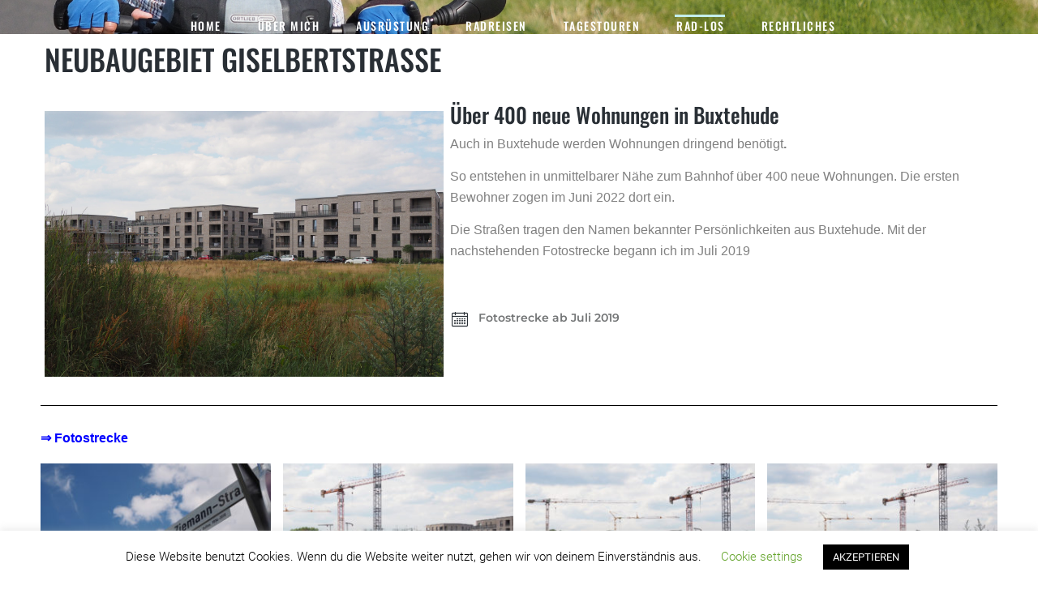

--- FILE ---
content_type: text/html; charset=UTF-8
request_url: https://radtour-fotos.de/neubaugebiet-giselbertstrasse/
body_size: 25639
content:
<!DOCTYPE html><html lang="de"><head><meta charset="UTF-8"><meta name="viewport" content="width=device-width, initial-scale=1" /><meta name='robots' content='index, follow, max-image-preview:large, max-snippet:-1, max-video-preview:-1' /><link media="all" href="https://radtour-fotos.de/wordpress/wp-content/cache/autoptimize/css/autoptimize_7d8eaa533162f6ad336128ff3e461107.css" rel="stylesheet"><title>Neubaugebiet Giselbertstraße - Radtour-Fotos.de</title><meta name="description" content="Giselbertstraße. Auch in Buxtehude werden Wohnungen dringend benötigt. So entsteht an der Giselbertstraße ein Neubaugebiet mit über 400 Wohnungen." /><link rel="canonical" href="https://radtour-fotos.de/neubaugebiet-giselbertstrasse/" /><meta property="og:locale" content="de_DE" /><meta property="og:type" content="article" /><meta property="og:title" content="Neubaugebiet Giselbertstraße - Radtour-Fotos.de" /><meta property="og:description" content="Giselbertstraße. Auch in Buxtehude werden Wohnungen dringend benötigt. So entsteht an der Giselbertstraße ein Neubaugebiet mit über 400 Wohnungen." /><meta property="og:url" content="https://radtour-fotos.de/neubaugebiet-giselbertstrasse/" /><meta property="og:site_name" content="Radtour-Fotos.de" /><meta property="article:modified_time" content="2023-05-19T08:04:14+00:00" /><meta property="og:image" content="https://radtour-fotos.de/wordpress/wp-content/uploads/2022/07/2022-07-02-Neubaugebiet-Giselbertstrasse-2.jpg" /><meta name="twitter:card" content="summary_large_image" /><meta name="twitter:label1" content="Geschätzte Lesezeit" /><meta name="twitter:data1" content="11 Minuten" /> <script type="application/ld+json" class="yoast-schema-graph">{"@context":"https://schema.org","@graph":[{"@type":"WebPage","@id":"https://radtour-fotos.de/neubaugebiet-giselbertstrasse/","url":"https://radtour-fotos.de/neubaugebiet-giselbertstrasse/","name":"Neubaugebiet Giselbertstraße - Radtour-Fotos.de","isPartOf":{"@id":"https://radtour-fotos.de/#website"},"primaryImageOfPage":{"@id":"https://radtour-fotos.de/neubaugebiet-giselbertstrasse/#primaryimage"},"image":{"@id":"https://radtour-fotos.de/neubaugebiet-giselbertstrasse/#primaryimage"},"thumbnailUrl":"https://radtour-fotos.de/wordpress/wp-content/uploads/2022/07/2022-07-02-Neubaugebiet-Giselbertstrasse-2.jpg","datePublished":"2022-07-03T05:28:33+00:00","dateModified":"2023-05-19T08:04:14+00:00","description":"Giselbertstraße. Auch in Buxtehude werden Wohnungen dringend benötigt. So entsteht an der Giselbertstraße ein Neubaugebiet mit über 400 Wohnungen.","breadcrumb":{"@id":"https://radtour-fotos.de/neubaugebiet-giselbertstrasse/#breadcrumb"},"inLanguage":"de","potentialAction":[{"@type":"ReadAction","target":["https://radtour-fotos.de/neubaugebiet-giselbertstrasse/"]}]},{"@type":"ImageObject","inLanguage":"de","@id":"https://radtour-fotos.de/neubaugebiet-giselbertstrasse/#primaryimage","url":"https://radtour-fotos.de/wordpress/wp-content/uploads/2022/07/2022-07-02-Neubaugebiet-Giselbertstrasse-2.jpg","contentUrl":"https://radtour-fotos.de/wordpress/wp-content/uploads/2022/07/2022-07-02-Neubaugebiet-Giselbertstrasse-2.jpg","width":2000,"height":1333,"caption":"02.07.2022 Neubaugebiet Giselbertstraße. Die ersten Mieter sind bereits eingezogen"},{"@type":"BreadcrumbList","@id":"https://radtour-fotos.de/neubaugebiet-giselbertstrasse/#breadcrumb","itemListElement":[{"@type":"ListItem","position":1,"name":"Startseite","item":"https://radtour-fotos.de/"},{"@type":"ListItem","position":2,"name":"Neubaugebiet Giselbertstraße"}]},{"@type":"WebSite","@id":"https://radtour-fotos.de/#website","url":"https://radtour-fotos.de/","name":"Radtour-Fotos.de","description":"Radfahren und Fotografieren - meine Leidenschaften!","potentialAction":[{"@type":"SearchAction","target":{"@type":"EntryPoint","urlTemplate":"https://radtour-fotos.de/?s={search_term_string}"},"query-input":"required name=search_term_string"}],"inLanguage":"de"}]}</script> <link rel="alternate" type="application/rss+xml" title="Radtour-Fotos.de &raquo; Feed" href="https://radtour-fotos.de/feed/" /><link rel="alternate" type="application/rss+xml" title="Radtour-Fotos.de &raquo; Kommentar-Feed" href="https://radtour-fotos.de/comments/feed/" /> <script type="text/javascript">window._wpemojiSettings = {"baseUrl":"https:\/\/s.w.org\/images\/core\/emoji\/14.0.0\/72x72\/","ext":".png","svgUrl":"https:\/\/s.w.org\/images\/core\/emoji\/14.0.0\/svg\/","svgExt":".svg","source":{"concatemoji":"https:\/\/radtour-fotos.de\/wordpress\/wp-includes\/js\/wp-emoji-release.min.js?ver=6.2.8"}};
/*! This file is auto-generated */
!function(e,a,t){var n,r,o,i=a.createElement("canvas"),p=i.getContext&&i.getContext("2d");function s(e,t){p.clearRect(0,0,i.width,i.height),p.fillText(e,0,0);e=i.toDataURL();return p.clearRect(0,0,i.width,i.height),p.fillText(t,0,0),e===i.toDataURL()}function c(e){var t=a.createElement("script");t.src=e,t.defer=t.type="text/javascript",a.getElementsByTagName("head")[0].appendChild(t)}for(o=Array("flag","emoji"),t.supports={everything:!0,everythingExceptFlag:!0},r=0;r<o.length;r++)t.supports[o[r]]=function(e){if(p&&p.fillText)switch(p.textBaseline="top",p.font="600 32px Arial",e){case"flag":return s("\ud83c\udff3\ufe0f\u200d\u26a7\ufe0f","\ud83c\udff3\ufe0f\u200b\u26a7\ufe0f")?!1:!s("\ud83c\uddfa\ud83c\uddf3","\ud83c\uddfa\u200b\ud83c\uddf3")&&!s("\ud83c\udff4\udb40\udc67\udb40\udc62\udb40\udc65\udb40\udc6e\udb40\udc67\udb40\udc7f","\ud83c\udff4\u200b\udb40\udc67\u200b\udb40\udc62\u200b\udb40\udc65\u200b\udb40\udc6e\u200b\udb40\udc67\u200b\udb40\udc7f");case"emoji":return!s("\ud83e\udef1\ud83c\udffb\u200d\ud83e\udef2\ud83c\udfff","\ud83e\udef1\ud83c\udffb\u200b\ud83e\udef2\ud83c\udfff")}return!1}(o[r]),t.supports.everything=t.supports.everything&&t.supports[o[r]],"flag"!==o[r]&&(t.supports.everythingExceptFlag=t.supports.everythingExceptFlag&&t.supports[o[r]]);t.supports.everythingExceptFlag=t.supports.everythingExceptFlag&&!t.supports.flag,t.DOMReady=!1,t.readyCallback=function(){t.DOMReady=!0},t.supports.everything||(n=function(){t.readyCallback()},a.addEventListener?(a.addEventListener("DOMContentLoaded",n,!1),e.addEventListener("load",n,!1)):(e.attachEvent("onload",n),a.attachEvent("onreadystatechange",function(){"complete"===a.readyState&&t.readyCallback()})),(e=t.source||{}).concatemoji?c(e.concatemoji):e.wpemoji&&e.twemoji&&(c(e.twemoji),c(e.wpemoji)))}(window,document,window._wpemojiSettings);</script> <link rel='stylesheet' id='cx-google-fonts-kava-css' href='https://radtour-fotos.de/wordpress/wp-content/cache/autoptimize/css/autoptimize_single_9c36e2a3935e7d70f2f339f4c9f2738b.css?ver=1672421012' type='text/css' media='all' /><link rel='stylesheet' id='jet-menu-general-css' href='https://radtour-fotos.de/wordpress/wp-content/cache/autoptimize/css/autoptimize_single_a06fed750e8ef0236da4da938b3561bb.css?ver=1680956445' type='text/css' media='all' /><link rel='stylesheet' id='jet-blocks-css' href='https://radtour-fotos.de/wordpress/wp-content/cache/autoptimize/css/autoptimize_single_7d496eae10fb5f93fd421297c9a64529.css?ver=1.3.6' type='text/css' media='all' /><style id='elementor-frontend-inline-css' type='text/css'>.elementor-kit-10563{--e-global-color-primary:#202020;--e-global-color-secondary:#B7B4B4;--e-global-color-text:#707070;--e-global-color-accent:#F6121C;--e-global-color-701ffa6b:#4054B2;--e-global-color-6572285f:#54595F;--e-global-color-52871675:#7A7A7A;--e-global-color-46e1de28:#61CE70;--e-global-color-43105329:#4054B2;--e-global-color-5e996bb0:#23A455;--e-global-color-3f08bc2d:#000;--e-global-color-43543479:#FFF;--e-global-typography-primary-font-family:"Roboto";--e-global-typography-primary-font-weight:600;--e-global-typography-secondary-font-family:"Roboto Slab";--e-global-typography-secondary-font-weight:400;--e-global-typography-text-font-family:"Roboto";--e-global-typography-text-font-weight:400;--e-global-typography-accent-font-family:"Roboto";--e-global-typography-accent-font-weight:500;}.elementor-section.elementor-section-boxed > .elementor-container{max-width:1200px;}.e-con{--container-max-width:1200px;}.elementor-widget:not(:last-child){margin-bottom:1px;}.elementor-element{--widgets-spacing:1px;}{}h1.entry-title{display:var(--page-title-display);}@media(max-width:1024px){.elementor-section.elementor-section-boxed > .elementor-container{max-width:1024px;}.e-con{--container-max-width:1024px;}}@media(max-width:767px){.elementor-section.elementor-section-boxed > .elementor-container{max-width:767px;}.e-con{--container-max-width:767px;}}
.elementor-widget-heading .elementor-heading-title{color:var( --e-global-color-primary );font-family:var( --e-global-typography-primary-font-family ), Sans-serif;font-weight:var( --e-global-typography-primary-font-weight );}.elementor-widget-image .widget-image-caption{color:var( --e-global-color-text );font-family:var( --e-global-typography-text-font-family ), Sans-serif;font-weight:var( --e-global-typography-text-font-weight );}.elementor-widget-text-editor{color:var( --e-global-color-text );font-family:var( --e-global-typography-text-font-family ), Sans-serif;font-weight:var( --e-global-typography-text-font-weight );}.elementor-widget-text-editor.elementor-drop-cap-view-stacked .elementor-drop-cap{background-color:var( --e-global-color-primary );}.elementor-widget-text-editor.elementor-drop-cap-view-framed .elementor-drop-cap, .elementor-widget-text-editor.elementor-drop-cap-view-default .elementor-drop-cap{color:var( --e-global-color-primary );border-color:var( --e-global-color-primary );}.elementor-widget-button .elementor-button{font-family:var( --e-global-typography-accent-font-family ), Sans-serif;font-weight:var( --e-global-typography-accent-font-weight );background-color:var( --e-global-color-accent );}.elementor-widget-divider{--divider-color:var( --e-global-color-secondary );}.elementor-widget-divider .elementor-divider__text{color:var( --e-global-color-secondary );font-family:var( --e-global-typography-secondary-font-family ), Sans-serif;font-weight:var( --e-global-typography-secondary-font-weight );}.elementor-widget-divider.elementor-view-stacked .elementor-icon{background-color:var( --e-global-color-secondary );}.elementor-widget-divider.elementor-view-framed .elementor-icon, .elementor-widget-divider.elementor-view-default .elementor-icon{color:var( --e-global-color-secondary );border-color:var( --e-global-color-secondary );}.elementor-widget-divider.elementor-view-framed .elementor-icon, .elementor-widget-divider.elementor-view-default .elementor-icon svg{fill:var( --e-global-color-secondary );}.elementor-widget-image-box .elementor-image-box-title{color:var( --e-global-color-primary );font-family:var( --e-global-typography-primary-font-family ), Sans-serif;font-weight:var( --e-global-typography-primary-font-weight );}.elementor-widget-image-box .elementor-image-box-description{color:var( --e-global-color-text );font-family:var( --e-global-typography-text-font-family ), Sans-serif;font-weight:var( --e-global-typography-text-font-weight );}.elementor-widget-icon.elementor-view-stacked .elementor-icon{background-color:var( --e-global-color-primary );}.elementor-widget-icon.elementor-view-framed .elementor-icon, .elementor-widget-icon.elementor-view-default .elementor-icon{color:var( --e-global-color-primary );border-color:var( --e-global-color-primary );}.elementor-widget-icon.elementor-view-framed .elementor-icon, .elementor-widget-icon.elementor-view-default .elementor-icon svg{fill:var( --e-global-color-primary );}.elementor-widget-icon-box.elementor-view-stacked .elementor-icon{background-color:var( --e-global-color-primary );}.elementor-widget-icon-box.elementor-view-framed .elementor-icon, .elementor-widget-icon-box.elementor-view-default .elementor-icon{fill:var( --e-global-color-primary );color:var( --e-global-color-primary );border-color:var( --e-global-color-primary );}.elementor-widget-icon-box .elementor-icon-box-title{color:var( --e-global-color-primary );}.elementor-widget-icon-box .elementor-icon-box-title, .elementor-widget-icon-box .elementor-icon-box-title a{font-family:var( --e-global-typography-primary-font-family ), Sans-serif;font-weight:var( --e-global-typography-primary-font-weight );}.elementor-widget-icon-box .elementor-icon-box-description{color:var( --e-global-color-text );font-family:var( --e-global-typography-text-font-family ), Sans-serif;font-weight:var( --e-global-typography-text-font-weight );}.elementor-widget-star-rating .elementor-star-rating__title{color:var( --e-global-color-text );font-family:var( --e-global-typography-text-font-family ), Sans-serif;font-weight:var( --e-global-typography-text-font-weight );}.elementor-widget-image-gallery .gallery-item .gallery-caption{font-family:var( --e-global-typography-accent-font-family ), Sans-serif;font-weight:var( --e-global-typography-accent-font-weight );}.elementor-widget-icon-list .elementor-icon-list-item:not(:last-child):after{border-color:var( --e-global-color-text );}.elementor-widget-icon-list .elementor-icon-list-icon i{color:var( --e-global-color-primary );}.elementor-widget-icon-list .elementor-icon-list-icon svg{fill:var( --e-global-color-primary );}.elementor-widget-icon-list .elementor-icon-list-item > .elementor-icon-list-text, .elementor-widget-icon-list .elementor-icon-list-item > a{font-family:var( --e-global-typography-text-font-family ), Sans-serif;font-weight:var( --e-global-typography-text-font-weight );}.elementor-widget-icon-list .elementor-icon-list-text{color:var( --e-global-color-secondary );}.elementor-widget-counter .elementor-counter-number-wrapper{color:var( --e-global-color-primary );font-family:var( --e-global-typography-primary-font-family ), Sans-serif;font-weight:var( --e-global-typography-primary-font-weight );}.elementor-widget-counter .elementor-counter-title{color:var( --e-global-color-secondary );font-family:var( --e-global-typography-secondary-font-family ), Sans-serif;font-weight:var( --e-global-typography-secondary-font-weight );}.elementor-widget-progress .elementor-progress-wrapper .elementor-progress-bar{background-color:var( --e-global-color-primary );}.elementor-widget-progress .elementor-title{color:var( --e-global-color-primary );font-family:var( --e-global-typography-text-font-family ), Sans-serif;font-weight:var( --e-global-typography-text-font-weight );}.elementor-widget-testimonial .elementor-testimonial-content{color:var( --e-global-color-text );font-family:var( --e-global-typography-text-font-family ), Sans-serif;font-weight:var( --e-global-typography-text-font-weight );}.elementor-widget-testimonial .elementor-testimonial-name{color:var( --e-global-color-primary );font-family:var( --e-global-typography-primary-font-family ), Sans-serif;font-weight:var( --e-global-typography-primary-font-weight );}.elementor-widget-testimonial .elementor-testimonial-job{color:var( --e-global-color-secondary );font-family:var( --e-global-typography-secondary-font-family ), Sans-serif;font-weight:var( --e-global-typography-secondary-font-weight );}.elementor-widget-tabs .elementor-tab-title, .elementor-widget-tabs .elementor-tab-title a{color:var( --e-global-color-primary );}.elementor-widget-tabs .elementor-tab-title.elementor-active,
					 .elementor-widget-tabs .elementor-tab-title.elementor-active a{color:var( --e-global-color-accent );}.elementor-widget-tabs .elementor-tab-title{font-family:var( --e-global-typography-primary-font-family ), Sans-serif;font-weight:var( --e-global-typography-primary-font-weight );}.elementor-widget-tabs .elementor-tab-content{color:var( --e-global-color-text );font-family:var( --e-global-typography-text-font-family ), Sans-serif;font-weight:var( --e-global-typography-text-font-weight );}.elementor-widget-accordion .elementor-accordion-icon, .elementor-widget-accordion .elementor-accordion-title{color:var( --e-global-color-primary );}.elementor-widget-accordion .elementor-accordion-icon svg{fill:var( --e-global-color-primary );}.elementor-widget-accordion .elementor-active .elementor-accordion-icon, .elementor-widget-accordion .elementor-active .elementor-accordion-title{color:var( --e-global-color-accent );}.elementor-widget-accordion .elementor-active .elementor-accordion-icon svg{fill:var( --e-global-color-accent );}.elementor-widget-accordion .elementor-accordion-title{font-family:var( --e-global-typography-primary-font-family ), Sans-serif;font-weight:var( --e-global-typography-primary-font-weight );}.elementor-widget-accordion .elementor-tab-content{color:var( --e-global-color-text );font-family:var( --e-global-typography-text-font-family ), Sans-serif;font-weight:var( --e-global-typography-text-font-weight );}.elementor-widget-toggle .elementor-toggle-title, .elementor-widget-toggle .elementor-toggle-icon{color:var( --e-global-color-primary );}.elementor-widget-toggle .elementor-toggle-icon svg{fill:var( --e-global-color-primary );}.elementor-widget-toggle .elementor-tab-title.elementor-active a, .elementor-widget-toggle .elementor-tab-title.elementor-active .elementor-toggle-icon{color:var( --e-global-color-accent );}.elementor-widget-toggle .elementor-toggle-title{font-family:var( --e-global-typography-primary-font-family ), Sans-serif;font-weight:var( --e-global-typography-primary-font-weight );}.elementor-widget-toggle .elementor-tab-content{color:var( --e-global-color-text );font-family:var( --e-global-typography-text-font-family ), Sans-serif;font-weight:var( --e-global-typography-text-font-weight );}.elementor-widget-alert .elementor-alert-title{font-family:var( --e-global-typography-primary-font-family ), Sans-serif;font-weight:var( --e-global-typography-primary-font-weight );}.elementor-widget-alert .elementor-alert-description{font-family:var( --e-global-typography-text-font-family ), Sans-serif;font-weight:var( --e-global-typography-text-font-weight );}.elementor-widget-jet-auth-links .jet-auth-links__login .jet-auth-links__item{font-family:var( --e-global-typography-text-font-family ), Sans-serif;font-weight:var( --e-global-typography-text-font-weight );color:var( --e-global-color-accent );}.elementor-widget-jet-auth-links .jet-auth-links__login .jet-auth-links__prefix{font-family:var( --e-global-typography-text-font-family ), Sans-serif;font-weight:var( --e-global-typography-text-font-weight );}.elementor-widget-jet-auth-links .jet-auth-links__logout .jet-auth-links__item{font-family:var( --e-global-typography-text-font-family ), Sans-serif;font-weight:var( --e-global-typography-text-font-weight );color:var( --e-global-color-accent );}.elementor-widget-jet-auth-links .jet-auth-links__logout .jet-auth-links__prefix{font-family:var( --e-global-typography-text-font-family ), Sans-serif;font-weight:var( --e-global-typography-text-font-weight );}.elementor-widget-jet-auth-links .jet-auth-links__register .jet-auth-links__item{font-family:var( --e-global-typography-text-font-family ), Sans-serif;font-weight:var( --e-global-typography-text-font-weight );color:var( --e-global-color-accent );}.elementor-widget-jet-auth-links .jet-auth-links__register .jet-auth-links__prefix{font-family:var( --e-global-typography-text-font-family ), Sans-serif;font-weight:var( --e-global-typography-text-font-weight );}.elementor-widget-jet-auth-links .jet-auth-links__registered .jet-auth-links__item{font-family:var( --e-global-typography-text-font-family ), Sans-serif;font-weight:var( --e-global-typography-text-font-weight );color:var( --e-global-color-accent );}.elementor-widget-jet-auth-links .jet-auth-links__registered .jet-auth-links__prefix{font-family:var( --e-global-typography-text-font-family ), Sans-serif;font-weight:var( --e-global-typography-text-font-weight );}.elementor-widget-jet-hamburger-panel .jet-hamburger-panel__toggle{background-color:var( --e-global-color-primary );}.elementor-widget-jet-hamburger-panel .jet-hamburger-panel__toggle:hover{background-color:var( --e-global-color-primary );}.elementor-widget-jet-hamburger-panel .jet-hamburger-panel__toggle-label{font-family:var( --e-global-typography-primary-font-family ), Sans-serif;font-weight:var( --e-global-typography-primary-font-weight );}.elementor-widget-jet-hamburger-panel .jet-hamburger-panel__toggle:hover .jet-hamburger-panel__toggle-label{font-family:var( --e-global-typography-primary-font-family ), Sans-serif;font-weight:var( --e-global-typography-primary-font-weight );}.elementor-widget-jet-logo .jet-logo__text{color:var( --e-global-color-accent );font-family:var( --e-global-typography-primary-font-family ), Sans-serif;font-weight:var( --e-global-typography-primary-font-weight );}.elementor-widget-jet-blog-posts-navigation .nav-links .nav-previous a{background-color:var( --e-global-color-accent );}.elementor-widget-jet-blog-posts-navigation .nav-links .nav-next a{background-color:var( --e-global-color-accent );}.elementor-widget-jet-blog-posts-navigation .nav-links .nav-previous a, .elementor-widget-jet-blog-posts-navigation .nav-links .nav-next a{font-family:var( --e-global-typography-text-font-family ), Sans-serif;font-weight:var( --e-global-typography-text-font-weight );}.elementor-widget-jet-blog-posts-pagination .navigation.pagination .nav-links a.page-numbers{background-color:var( --e-global-color-accent );}.elementor-widget-jet-blog-posts-pagination .navigation.pagination .nav-links span.page-numbers.current{background-color:var( --e-global-color-text );}.elementor-widget-jet-blog-posts-pagination .navigation.pagination .nav-links .page-numbers{font-family:var( --e-global-typography-text-font-family ), Sans-serif;font-weight:var( --e-global-typography-text-font-weight );}.elementor-widget-jet-blog-smart-listing  .jet-smart-listing__title{font-family:var( --e-global-typography-text-font-family ), Sans-serif;font-weight:var( --e-global-typography-text-font-weight );}.elementor-widget-jet-blog-smart-listing  .jet-smart-listing__filter > .jet-smart-listing__filter-item > a{font-family:var( --e-global-typography-text-font-family ), Sans-serif;font-weight:var( --e-global-typography-text-font-weight );}.elementor-widget-jet-blog-smart-listing  .jet-smart-listing__filter-hidden-items a{font-family:var( --e-global-typography-text-font-family ), Sans-serif;font-weight:var( --e-global-typography-text-font-weight );}.elementor-widget-jet-blog-smart-listing  .jet-smart-listing__featured .post-title-featured, .elementor-widget-jet-blog-smart-listing  .jet-smart-listing__featured .post-title-featured a, .elementor-widget-jet-blog-smart-listing .jet-smart-listing__featured .jet-smart-listing__featured-box-link{font-family:var( --e-global-typography-primary-font-family ), Sans-serif;font-weight:var( --e-global-typography-primary-font-weight );}.elementor-widget-jet-blog-smart-listing  .jet-smart-listing__featured .post-excerpt-featured, .elementor-widget-jet-blog-smart-listing .jet-smart-listing__featured a .post-excerpt-featured{font-family:var( --e-global-typography-text-font-family ), Sans-serif;font-weight:var( --e-global-typography-text-font-weight );}.elementor-widget-jet-blog-smart-listing .jet-smart-listing__featured .jet-smart-listing__meta{color:var( --e-global-color-text );font-family:var( --e-global-typography-text-font-family ), Sans-serif;font-weight:var( --e-global-typography-text-font-weight );}.elementor-widget-jet-blog-smart-listing .jet-smart-listing__featured .jet-smart-listing__more{background-color:var( --e-global-color-primary );}.elementor-widget-jet-blog-smart-listing  .jet-smart-listing__featured .jet-smart-listing__more{font-family:var( --e-global-typography-text-font-family ), Sans-serif;font-weight:var( --e-global-typography-text-font-weight );}.elementor-widget-jet-blog-smart-listing .jet-smart-listing__featured .jet-smart-listing__more:hover{background-color:var( --e-global-color-primary );}.elementor-widget-jet-blog-smart-listing .jet-smart-listing__featured .jet-smart-listing__terms-link{background-color:var( --e-global-color-primary );}.elementor-widget-jet-blog-smart-listing  .jet-smart-listing__featured .jet-smart-listing__terms-link{font-family:var( --e-global-typography-text-font-family ), Sans-serif;font-weight:var( --e-global-typography-text-font-weight );}.elementor-widget-jet-blog-smart-listing .jet-smart-listing__featured .jet-smart-listing__terms-link:hover{background-color:var( --e-global-color-primary );}.elementor-widget-jet-blog-smart-listing  .jet-smart-listing__post .post-title-simple a{font-family:var( --e-global-typography-primary-font-family ), Sans-serif;font-weight:var( --e-global-typography-primary-font-weight );}.elementor-widget-jet-blog-smart-listing  .jet-smart-listing__post .post-excerpt-simple{font-family:var( --e-global-typography-text-font-family ), Sans-serif;font-weight:var( --e-global-typography-text-font-weight );}.elementor-widget-jet-blog-smart-listing .jet-smart-listing__post .jet-smart-listing__meta{color:var( --e-global-color-text );}.elementor-widget-jet-blog-smart-listing .jet-smart-listing__post .jet-smart-listing__meta a{font-family:var( --e-global-typography-text-font-family ), Sans-serif;font-weight:var( --e-global-typography-text-font-weight );}.elementor-widget-jet-blog-smart-listing .jet-smart-listing__post .jet-smart-listing__more{background-color:var( --e-global-color-primary );}.elementor-widget-jet-blog-smart-listing  .jet-smart-listing__post .jet-smart-listing__more{font-family:var( --e-global-typography-text-font-family ), Sans-serif;font-weight:var( --e-global-typography-text-font-weight );}.elementor-widget-jet-blog-smart-listing .jet-smart-listing__post .jet-smart-listing__more:hover{background-color:var( --e-global-color-primary );}.elementor-widget-jet-blog-smart-listing .jet-smart-listing__post .jet-smart-listing__terms-link{background-color:var( --e-global-color-primary );}.elementor-widget-jet-blog-smart-listing  .jet-smart-listing__post .jet-smart-listing__terms-link{font-family:var( --e-global-typography-text-font-family ), Sans-serif;font-weight:var( --e-global-typography-text-font-weight );}.elementor-widget-jet-blog-smart-listing .jet-smart-listing__post .jet-smart-listing__terms-link:hover{background-color:var( --e-global-color-primary );}.elementor-widget-jet-blog-smart-listing .jet-smart-listing__arrow{background-color:var( --e-global-color-primary );}.elementor-widget-jet-blog-smart-listing .jet-smart-listing__arrow:hover{background-color:var( --e-global-color-primary );}.elementor-widget-jet-blog-smart-listing .jet-title-fields__item-label{font-family:var( --e-global-typography-primary-font-family ), Sans-serif;font-weight:var( --e-global-typography-primary-font-weight );}.elementor-widget-jet-blog-smart-listing .jet-content-fields__item-label{font-family:var( --e-global-typography-primary-font-family ), Sans-serif;font-weight:var( --e-global-typography-primary-font-weight );}.elementor-widget-jet-blog-smart-tiles  .jet-smart-tiles__box-title{font-family:var( --e-global-typography-primary-font-family ), Sans-serif;font-weight:var( --e-global-typography-primary-font-weight );}.elementor-widget-jet-blog-smart-tiles .layout-2-1-2 > div:nth-child( 3 ) .jet-smart-tiles__box-title, .elementor-widget-jet-blog-smart-tiles .layout-1-1-2-h > div:nth-child( 1 ) .jet-smart-tiles__box-title, .elementor-widget-jet-blog-smart-tiles .layout-1-1-2-v > div:nth-child( 1 ) .jet-smart-tiles__box-title, .elementor-widget-jet-blog-smart-tiles .layout-1-2 > div:nth-child( 1 ) .jet-smart-tiles__box-title, .elementor-widget-jet-blog-smart-tiles .layout-1-2-2 > div:nth-child( 1 ) .jet-smart-tiles__box-title{font-family:var( --e-global-typography-primary-font-family ), Sans-serif;font-weight:var( --e-global-typography-primary-font-weight );}.elementor-widget-jet-blog-smart-tiles  .jet-smart-tiles__box-excerpt{font-family:var( --e-global-typography-text-font-family ), Sans-serif;font-weight:var( --e-global-typography-text-font-weight );}.elementor-widget-jet-blog-smart-tiles .jet-smart-tiles__meta{color:var( --e-global-color-text );font-family:var( --e-global-typography-text-font-family ), Sans-serif;font-weight:var( --e-global-typography-text-font-weight );}.elementor-widget-jet-blog-smart-tiles .jet-smart-tiles__terms-link{background-color:var( --e-global-color-primary );}.elementor-widget-jet-blog-smart-tiles  .jet-smart-tiles__terms-link{font-family:var( --e-global-typography-text-font-family ), Sans-serif;font-weight:var( --e-global-typography-text-font-weight );}.elementor-widget-jet-blog-smart-tiles .jet-smart-tiles__terms-link:hover{background-color:var( --e-global-color-primary );}.elementor-widget-jet-blog-smart-tiles .jet-blog-arrow{background-color:var( --e-global-color-primary );}.elementor-widget-jet-blog-smart-tiles .jet-blog-arrow:hover{background-color:var( --e-global-color-primary );}.elementor-widget-jet-blog-smart-tiles .jet-title-fields__item-label{font-family:var( --e-global-typography-primary-font-family ), Sans-serif;font-weight:var( --e-global-typography-primary-font-weight );}.elementor-widget-jet-blog-smart-tiles .jet-content-fields__item-label{font-family:var( --e-global-typography-primary-font-family ), Sans-serif;font-weight:var( --e-global-typography-primary-font-weight );}.elementor-widget-jet-blog-text-ticker  .jet-text-ticker__title{font-family:var( --e-global-typography-primary-font-family ), Sans-serif;font-weight:var( --e-global-typography-primary-font-weight );}.elementor-widget-jet-blog-text-ticker  .jet-text-ticker__date{font-family:var( --e-global-typography-text-font-family ), Sans-serif;font-weight:var( --e-global-typography-text-font-weight );}.elementor-widget-jet-blog-text-ticker  .jet-text-ticker__post-author{font-family:var( --e-global-typography-text-font-family ), Sans-serif;font-weight:var( --e-global-typography-text-font-weight );}.elementor-widget-jet-blog-text-ticker  .jet-text-ticker__post-date{font-family:var( --e-global-typography-text-font-family ), Sans-serif;font-weight:var( --e-global-typography-text-font-weight );}.elementor-widget-jet-blog-text-ticker  .jet-text-ticker__item-typed{font-family:var( --e-global-typography-text-font-family ), Sans-serif;font-weight:var( --e-global-typography-text-font-weight );}.elementor-widget-jet-blog-text-ticker .jet-blog-arrow{background-color:var( --e-global-color-primary );}.elementor-widget-jet-blog-text-ticker .jet-blog-arrow:hover{background-color:var( --e-global-color-primary );}.elementor-widget-jet-blog-video-playlist .jet-blog-playlist__canvas{background-color:var( --e-global-color-secondary );}.elementor-widget-jet-blog-video-playlist .jet-blog-playlist__items{background-color:var( --e-global-color-text );}.elementor-widget-jet-blog-video-playlist .jet-blog-playlist__heading{background-color:var( --e-global-color-secondary );}.elementor-widget-jet-blog-video-playlist  .jet-blog-playlist__heading-title{font-family:var( --e-global-typography-primary-font-family ), Sans-serif;font-weight:var( --e-global-typography-primary-font-weight );}.elementor-widget-jet-blog-video-playlist  .jet-blog-playlist__counter{font-family:var( --e-global-typography-text-font-family ), Sans-serif;font-weight:var( --e-global-typography-text-font-weight );}.elementor-widget-jet-blog-video-playlist  .jet-blog-playlist__item-title{font-family:var( --e-global-typography-text-font-family ), Sans-serif;font-weight:var( --e-global-typography-text-font-weight );}.elementor-widget-jet-blog-video-playlist  .jet-blog-playlist__item-duration{font-family:var( --e-global-typography-text-font-family ), Sans-serif;font-weight:var( --e-global-typography-text-font-weight );}.elementor-widget-jet-blog-video-playlist  .jet-blog-playlist__item-index{font-family:var( --e-global-typography-text-font-family ), Sans-serif;font-weight:var( --e-global-typography-text-font-weight );}.elementor-widget-jet-carousel  .jet-carousel__content .jet-carousel__item-title, .elementor-widget-jet-carousel  .jet-carousel__content .jet-carousel__item-title a, .elementor-widget-jet-carousel .jet-banner__title{font-family:var( --e-global-typography-text-font-family ), Sans-serif;font-weight:var( --e-global-typography-text-font-weight );}.elementor-widget-jet-carousel  .jet-carousel__content .jet-carousel__item-text, .elementor-widget-jet-carousel .jet-banner__text{font-family:var( --e-global-typography-text-font-family ), Sans-serif;font-weight:var( --e-global-typography-text-font-weight );}.elementor-widget-jet-carousel .jet-carousel__content .jet-carousel__item-text{color:var( --e-global-color-text );}.elementor-widget-jet-carousel .jet-banner__text{color:var( --e-global-color-text );}.elementor-widget-jet-carousel  .jet-carousel__content .jet-carousel__item-button{font-family:var( --e-global-typography-accent-font-family ), Sans-serif;font-weight:var( --e-global-typography-accent-font-weight );}.elementor-widget-jet-carousel .jet-carousel .jet-arrow{background-color:var( --e-global-color-primary );}.elementor-widget-jet-carousel .jet-carousel .jet-arrow:hover{background-color:var( --e-global-color-primary );}.elementor-widget-jet-carousel .jet-carousel .jet-slick-dots li span{background-color:var( --e-global-color-text );}.elementor-widget-jet-carousel .jet-carousel .jet-slick-dots li span:hover{background-color:var( --e-global-color-primary );}.elementor-widget-jet-carousel .jet-carousel .jet-slick-dots li.slick-active span{background-color:var( --e-global-color-accent );}.elementor-widget-jet-carousel .jet-carousel__fraction-navigation span{font-family:var( --e-global-typography-text-font-family ), Sans-serif;font-weight:var( --e-global-typography-text-font-weight );}.elementor-widget-jet-map .jet-map-pin__link{font-family:var( --e-global-typography-accent-font-family ), Sans-serif;font-weight:var( --e-global-typography-accent-font-weight );}.elementor-widget-jet-animated-box .jet-animated-box__front{background-color:var( --e-global-color-primary );}.elementor-widget-jet-animated-box .jet-animated-box__back{background-color:var( --e-global-color-secondary );}.elementor-widget-jet-animated-box .jet-animated-box__title--front{font-family:var( --e-global-typography-text-font-family ), Sans-serif;font-weight:var( --e-global-typography-text-font-weight );}.elementor-widget-jet-animated-box .jet-animated-box__title--back{font-family:var( --e-global-typography-text-font-family ), Sans-serif;font-weight:var( --e-global-typography-text-font-weight );}.elementor-widget-jet-animated-box .jet-animated-box__subtitle--front{font-family:var( --e-global-typography-text-font-family ), Sans-serif;font-weight:var( --e-global-typography-text-font-weight );}.elementor-widget-jet-animated-box .jet-animated-box__subtitle--back{font-family:var( --e-global-typography-text-font-family ), Sans-serif;font-weight:var( --e-global-typography-text-font-weight );}.elementor-widget-jet-animated-box .jet-animated-box__description--front{font-family:var( --e-global-typography-text-font-family ), Sans-serif;font-weight:var( --e-global-typography-text-font-weight );}.elementor-widget-jet-animated-box .jet-animated-box__description--back{font-family:var( --e-global-typography-text-font-family ), Sans-serif;font-weight:var( --e-global-typography-text-font-weight );}.elementor-widget-jet-animated-box .jet-animated-box__button{background-color:var( --e-global-color-primary );}.elementor-widget-jet-animated-box  .jet-animated-box__button{font-family:var( --e-global-typography-accent-font-family ), Sans-serif;font-weight:var( --e-global-typography-accent-font-weight );}.elementor-widget-jet-animated-text .jet-animated-text__before-text{color:var( --e-global-color-secondary );font-family:var( --e-global-typography-primary-font-family ), Sans-serif;font-weight:var( --e-global-typography-primary-font-weight );}.elementor-widget-jet-animated-text .jet-animated-text__animated-text{color:var( --e-global-color-primary );font-family:var( --e-global-typography-secondary-font-family ), Sans-serif;font-weight:var( --e-global-typography-secondary-font-weight );}.elementor-widget-jet-animated-text .jet-animated-text__animated-text-item:after{background-color:var( --e-global-color-primary );}.elementor-widget-jet-animated-text .jet-animated-text__after-text{color:var( --e-global-color-text );font-family:var( --e-global-typography-primary-font-family ), Sans-serif;font-weight:var( --e-global-typography-primary-font-weight );}.elementor-widget-jet-banner .jet-banner__title{font-family:var( --e-global-typography-text-font-family ), Sans-serif;font-weight:var( --e-global-typography-text-font-weight );}.elementor-widget-jet-banner .jet-banner__text{font-family:var( --e-global-typography-text-font-family ), Sans-serif;font-weight:var( --e-global-typography-text-font-weight );}.elementor-widget-jet-brands .brands-list .brands-list__item-name{color:var( --e-global-color-primary );font-family:var( --e-global-typography-text-font-family ), Sans-serif;font-weight:var( --e-global-typography-text-font-weight );}.elementor-widget-jet-brands .brands-list .brands-list__item-desc{color:var( --e-global-color-text );font-family:var( --e-global-typography-text-font-family ), Sans-serif;font-weight:var( --e-global-typography-text-font-weight );}.elementor-widget-jet-button .jet-button__plane-normal{background-color:var( --e-global-color-primary );}.elementor-widget-jet-button .jet-button__plane-hover{background-color:var( --e-global-color-secondary );}.elementor-widget-jet-button  .jet-button__state-normal .jet-button__label{font-family:var( --e-global-typography-primary-font-family ), Sans-serif;font-weight:var( --e-global-typography-primary-font-weight );}.elementor-widget-jet-button  .jet-button__state-hover .jet-button__label{font-family:var( --e-global-typography-primary-font-family ), Sans-serif;font-weight:var( --e-global-typography-primary-font-weight );}.elementor-widget-jet-circle-progress .circle-counter .circle-val{color:var( --e-global-color-primary );font-family:var( --e-global-typography-primary-font-family ), Sans-serif;font-weight:var( --e-global-typography-primary-font-weight );}.elementor-widget-jet-circle-progress .circle-counter .circle-counter__title{color:var( --e-global-color-secondary );font-family:var( --e-global-typography-primary-font-family ), Sans-serif;font-weight:var( --e-global-typography-primary-font-weight );}.elementor-widget-jet-circle-progress .circle-counter .circle-counter__subtitle{color:var( --e-global-color-text );font-family:var( --e-global-typography-secondary-font-family ), Sans-serif;font-weight:var( --e-global-typography-secondary-font-weight );}.elementor-widget-jet-countdown-timer .jet-countdown-timer__item{border-color:var( --e-global-color-text );}.elementor-widget-jet-countdown-timer .jet-countdown-timer__item-label{color:var( --e-global-color-text );font-family:var( --e-global-typography-text-font-family ), Sans-serif;font-weight:var( --e-global-typography-text-font-weight );}.elementor-widget-jet-countdown-timer .jet-countdown-timer__item-value{color:var( --e-global-color-primary );}.elementor-widget-jet-countdown-timer .jet-countdown-timer__digit{font-family:var( --e-global-typography-primary-font-family ), Sans-serif;font-weight:var( --e-global-typography-primary-font-weight );}.elementor-widget-jet-download-button  .jet-download__label{font-family:var( --e-global-typography-accent-font-family ), Sans-serif;font-weight:var( --e-global-typography-accent-font-weight );}.elementor-widget-jet-download-button  .jet-download__sub-label{font-family:var( --e-global-typography-accent-font-family ), Sans-serif;font-weight:var( --e-global-typography-accent-font-weight );}.elementor-widget-jet-download-button .jet-download:hover .jet-download__label{font-family:var( --e-global-typography-accent-font-family ), Sans-serif;font-weight:var( --e-global-typography-accent-font-weight );}.elementor-widget-jet-download-button .jet-download:hover .jet-download__sub-label{font-family:var( --e-global-typography-accent-font-family ), Sans-serif;font-weight:var( --e-global-typography-accent-font-weight );}.elementor-widget-jet-dropbar .jet-dropbar__button-text{font-family:var( --e-global-typography-accent-font-family ), Sans-serif;font-weight:var( --e-global-typography-accent-font-weight );}.elementor-widget-jet-dropbar .jet-dropbar__content{font-family:var( --e-global-typography-text-font-family ), Sans-serif;font-weight:var( --e-global-typography-text-font-weight );}.elementor-widget-jet-headline .jet-headline__first .jet-headline__label{color:var( --e-global-color-secondary );font-family:var( --e-global-typography-primary-font-family ), Sans-serif;font-weight:var( --e-global-typography-primary-font-weight );}.elementor-widget-jet-headline .jet-headline__second .jet-headline__label{color:var( --e-global-color-primary );font-family:var( --e-global-typography-secondary-font-family ), Sans-serif;font-weight:var( --e-global-typography-secondary-font-weight );}.elementor-widget-jet-horizontal-timeline .jet-hor-timeline-item__card-btn{font-family:var( --e-global-typography-accent-font-family ), Sans-serif;font-weight:var( --e-global-typography-accent-font-weight );background-color:var( --e-global-color-accent );}.elementor-widget-jet-image-comparison  .jx-left .jx-label{font-family:var( --e-global-typography-primary-font-family ), Sans-serif;font-weight:var( --e-global-typography-primary-font-weight );}.elementor-widget-jet-image-comparison .jx-left .jx-label{background-color:var( --e-global-color-secondary );}.elementor-widget-jet-image-comparison  .jx-right .jx-label{font-family:var( --e-global-typography-primary-font-family ), Sans-serif;font-weight:var( --e-global-typography-primary-font-weight );}.elementor-widget-jet-image-comparison .jx-right .jx-label{background-color:var( --e-global-color-secondary );}.elementor-widget-jet-image-comparison .jx-slider .jx-controller{background-color:var( --e-global-color-primary );}.elementor-widget-jet-image-comparison .jx-slider:hover .jx-controller{background-color:var( --e-global-color-secondary );}.elementor-widget-jet-image-comparison .jet-arrow{background-color:var( --e-global-color-primary );}.elementor-widget-jet-image-comparison .jet-arrow:hover{background-color:var( --e-global-color-accent );}.elementor-widget-jet-image-comparison .jet-slick-dots li span{background-color:var( --e-global-color-text );}.elementor-widget-jet-image-comparison .jet-slick-dots li span:hover{background-color:var( --e-global-color-primary );}.elementor-widget-jet-image-comparison .jet-slick-dots li.slick-active span{background-color:var( --e-global-color-accent );}.elementor-widget-jet-images-layout .jet-images-layout__title{font-family:var( --e-global-typography-text-font-family ), Sans-serif;font-weight:var( --e-global-typography-text-font-weight );}.elementor-widget-jet-images-layout .jet-images-layout__desc{font-family:var( --e-global-typography-text-font-family ), Sans-serif;font-weight:var( --e-global-typography-text-font-weight );}.elementor-widget-jet-instagram-gallery .jet-instagram-gallery__content:before{background-color:var( --e-global-color-secondary );}.elementor-widget-jet-instagram-gallery .jet-instagram-gallery__caption{font-family:var( --e-global-typography-text-font-family ), Sans-serif;font-weight:var( --e-global-typography-text-font-weight );}.elementor-widget-jet-instagram-gallery .jet-instagram-gallery__meta-label{font-family:var( --e-global-typography-primary-font-family ), Sans-serif;font-weight:var( --e-global-typography-primary-font-weight );}.elementor-widget-jet-portfolio  .jet-portfolio__filter-item{font-family:var( --e-global-typography-primary-font-family ), Sans-serif;font-weight:var( --e-global-typography-primary-font-weight );}.elementor-widget-jet-portfolio  .jet-portfolio__filter-item:hover{font-family:var( --e-global-typography-primary-font-family ), Sans-serif;font-weight:var( --e-global-typography-primary-font-weight );}.elementor-widget-jet-portfolio  .jet-portfolio__filter-item.active{font-family:var( --e-global-typography-primary-font-family ), Sans-serif;font-weight:var( --e-global-typography-primary-font-weight );}.elementor-widget-jet-portfolio .jet-portfolio__title{font-family:var( --e-global-typography-text-font-family ), Sans-serif;font-weight:var( --e-global-typography-text-font-weight );}.elementor-widget-jet-portfolio .jet-portfolio__category{font-family:var( --e-global-typography-text-font-family ), Sans-serif;font-weight:var( --e-global-typography-text-font-weight );}.elementor-widget-jet-portfolio .jet-portfolio__desc{font-family:var( --e-global-typography-text-font-family ), Sans-serif;font-weight:var( --e-global-typography-text-font-weight );}.elementor-widget-jet-portfolio .jet-portfolio__button{background-color:var( --e-global-color-primary );}.elementor-widget-jet-portfolio  .jet-portfolio__button{font-family:var( --e-global-typography-accent-font-family ), Sans-serif;font-weight:var( --e-global-typography-accent-font-weight );}.elementor-widget-jet-portfolio .jet-portfolio__view-more-button{background-color:var( --e-global-color-primary );}.elementor-widget-jet-portfolio  .jet-portfolio__view-more-button{font-family:var( --e-global-typography-accent-font-family ), Sans-serif;font-weight:var( --e-global-typography-accent-font-weight );}.elementor-widget-jet-posts .jet-posts .entry-title a{color:var( --e-global-color-secondary );}.elementor-widget-jet-posts .jet-posts .entry-title a:hover{color:var( --e-global-color-secondary );}.elementor-widget-jet-posts .jet-posts .entry-title, .elementor-widget-jet-posts .jet-posts .entry-title a{font-family:var( --e-global-typography-text-font-family ), Sans-serif;font-weight:var( --e-global-typography-text-font-weight );}.elementor-widget-jet-posts .jet-posts .post-meta{color:var( --e-global-color-text );font-family:var( --e-global-typography-text-font-family ), Sans-serif;font-weight:var( --e-global-typography-text-font-weight );}.elementor-widget-jet-posts .jet-posts .entry-excerpt{font-family:var( --e-global-typography-text-font-family ), Sans-serif;font-weight:var( --e-global-typography-text-font-weight );}.elementor-widget-jet-posts .jet-posts .jet-more{background-color:var( --e-global-color-primary );}.elementor-widget-jet-posts  .jet-posts .jet-more{font-family:var( --e-global-typography-text-font-family ), Sans-serif;font-weight:var( --e-global-typography-text-font-weight );}.elementor-widget-jet-posts .jet-posts .jet-more:hover{background-color:var( --e-global-color-primary );}.elementor-widget-jet-posts  .jet-posts .jet-posts__terms-link{font-family:var( --e-global-typography-accent-font-family ), Sans-serif;font-weight:var( --e-global-typography-accent-font-weight );}.elementor-widget-jet-posts .jet-posts .jet-posts__terms-link{background-color:var( --e-global-color-primary );}.elementor-widget-jet-posts .jet-posts .jet-posts__terms-link:hover{background-color:var( --e-global-color-primary );}.elementor-widget-jet-posts .jet-posts .jet-arrow{background-color:var( --e-global-color-primary );}.elementor-widget-jet-posts .jet-posts .jet-arrow:hover{background-color:var( --e-global-color-primary );}.elementor-widget-jet-posts .jet-carousel .jet-slick-dots li span{background-color:var( --e-global-color-text );}.elementor-widget-jet-posts .jet-carousel .jet-slick-dots li span:hover{background-color:var( --e-global-color-primary );}.elementor-widget-jet-posts .jet-carousel .jet-slick-dots li.slick-active span{background-color:var( --e-global-color-accent );}.elementor-widget-jet-posts .jet-title-fields__item-label{font-family:var( --e-global-typography-primary-font-family ), Sans-serif;font-weight:var( --e-global-typography-primary-font-weight );}.elementor-widget-jet-posts .jet-content-fields__item-label{font-family:var( --e-global-typography-primary-font-family ), Sans-serif;font-weight:var( --e-global-typography-primary-font-weight );}.elementor-widget-jet-pricing-table .pricing-table{border-color:var( --e-global-color-text );}.elementor-widget-jet-pricing-table .pricing-table__title{color:var( --e-global-color-secondary );font-family:var( --e-global-typography-text-font-family ), Sans-serif;font-weight:var( --e-global-typography-text-font-weight );}.elementor-widget-jet-pricing-table .pricing-table__subtitle{color:var( --e-global-color-secondary );}.elementor-widget-jet-pricing-table  .pricing-table__subtitle{font-family:var( --e-global-typography-text-font-family ), Sans-serif;font-weight:var( --e-global-typography-text-font-weight );}.elementor-widget-jet-pricing-table .pricing-table__price-prefix{color:var( --e-global-color-primary );}.elementor-widget-jet-pricing-table  .pricing-table__price-prefix{font-family:var( --e-global-typography-primary-font-family ), Sans-serif;font-weight:var( --e-global-typography-primary-font-weight );}.elementor-widget-jet-pricing-table .pricing-table__price-val{color:var( --e-global-color-primary );}.elementor-widget-jet-pricing-table  .pricing-table__price-val{font-family:var( --e-global-typography-primary-font-family ), Sans-serif;font-weight:var( --e-global-typography-primary-font-weight );}.elementor-widget-jet-pricing-table .pricing-table__price-suffix{color:var( --e-global-color-primary );}.elementor-widget-jet-pricing-table  .pricing-table__price-suffix{font-family:var( --e-global-typography-text-font-family ), Sans-serif;font-weight:var( --e-global-typography-text-font-weight );}.elementor-widget-jet-pricing-table  .pricing-table__price-desc{font-family:var( --e-global-typography-text-font-family ), Sans-serif;font-weight:var( --e-global-typography-text-font-weight );}.elementor-widget-jet-pricing-table  .pricing-feature{font-family:var( --e-global-typography-text-font-family ), Sans-serif;font-weight:var( --e-global-typography-text-font-weight );}.elementor-widget-jet-pricing-table .pricing-feature.item-included{color:var( --e-global-color-secondary );}.elementor-widget-jet-pricing-table .pricing-feature.item-included .item-bullet{color:var( --e-global-color-accent );}.elementor-widget-jet-pricing-table .pricing-feature.item-excluded{color:var( --e-global-color-text );}.elementor-widget-jet-pricing-table .pricing-feature.item-excluded .item-bullet{color:var( --e-global-color-text );}.elementor-widget-jet-pricing-table .pricing-feature:before{border-top-color:var( --e-global-color-text );}.elementor-widget-jet-pricing-table  .pricing-table__action{font-family:var( --e-global-typography-text-font-family ), Sans-serif;font-weight:var( --e-global-typography-text-font-weight );}.elementor-widget-jet-pricing-table .pricing-table__action .pricing-table-button{background-color:var( --e-global-color-primary );}.elementor-widget-jet-pricing-table  .pricing-table__action .pricing-table-button{font-family:var( --e-global-typography-accent-font-family ), Sans-serif;font-weight:var( --e-global-typography-accent-font-weight );}.elementor-widget-jet-pricing-table .pricing-table .tippy-box{font-family:var( --e-global-typography-text-font-family ), Sans-serif;font-weight:var( --e-global-typography-text-font-weight );}.elementor-widget-jet-progress-bar .jet-progress-bar__title-text{font-family:var( --e-global-typography-primary-font-family ), Sans-serif;font-weight:var( --e-global-typography-primary-font-weight );}.elementor-widget-jet-progress-bar .jet-progress-bar__percent{font-family:var( --e-global-typography-primary-font-family ), Sans-serif;font-weight:var( --e-global-typography-primary-font-weight );}.elementor-widget-jet-scroll-navigation .jet-scroll-navigation__label{font-family:var( --e-global-typography-primary-font-family ), Sans-serif;font-weight:var( --e-global-typography-primary-font-weight );}.elementor-widget-jet-scroll-navigation .jet-scroll-navigation__item .jet-scroll-navigation__dot{background-color:var( --e-global-color-secondary );}.elementor-widget-jet-scroll-navigation .jet-scroll-navigation__item.invert .jet-scroll-navigation__dot{background-color:var( --e-global-color-text );}.elementor-widget-jet-scroll-navigation .jet-scroll-navigation__item:hover .jet-scroll-navigation__dot{background-color:var( --e-global-color-accent );}.elementor-widget-jet-scroll-navigation .jet-scroll-navigation__item.active .jet-scroll-navigation__dot{background-color:var( --e-global-color-primary );}.elementor-widget-jet-services .jet-services__title-text{font-family:var( --e-global-typography-secondary-font-family ), Sans-serif;font-weight:var( --e-global-typography-secondary-font-weight );}.elementor-widget-jet-services .jet-services__desc{font-family:var( --e-global-typography-text-font-family ), Sans-serif;font-weight:var( --e-global-typography-text-font-weight );}.elementor-widget-jet-services .jet-services__button{background-color:var( --e-global-color-primary );}.elementor-widget-jet-services  .jet-services__button{font-family:var( --e-global-typography-accent-font-family ), Sans-serif;font-weight:var( --e-global-typography-accent-font-weight );}.elementor-widget-jet-slider .jet-slider .slider-pro .jet-slider__item{background-color:var( --e-global-color-secondary );}.elementor-widget-jet-slider .jet-slider .sp-image-container:after{background-color:var( --e-global-color-secondary );}.elementor-widget-jet-slider .jet-slider__desc{font-family:var( --e-global-typography-text-font-family ), Sans-serif;font-weight:var( --e-global-typography-text-font-weight );}.elementor-widget-jet-slider .jet-slider__button--primary{background-color:var( --e-global-color-primary );}.elementor-widget-jet-slider  .jet-slider__button--primary{font-family:var( --e-global-typography-accent-font-family ), Sans-serif;font-weight:var( --e-global-typography-accent-font-weight );}.elementor-widget-jet-slider .jet-slider__button--secondary{background-color:var( --e-global-color-secondary );}.elementor-widget-jet-slider  .jet-slider__button--secondary{font-family:var( --e-global-typography-accent-font-family ), Sans-serif;font-weight:var( --e-global-typography-accent-font-weight );}.elementor-widget-jet-slider .jet-slider .sp-buttons .sp-button:hover{background-color:var( --e-global-color-primary );}.elementor-widget-jet-slider .jet-slider .sp-buttons .sp-button.sp-selected-button{background-color:var( --e-global-color-primary );}.elementor-widget-jet-slider .jet-slider .sp-thumbnail-container:before{border-color:var( --e-global-color-primary );}.elementor-widget-jet-slider .jet-slider .sp-thumbnail-container:hover:before{border-color:var( --e-global-color-secondary );}.elementor-widget-jet-slider .jet-slider .sp-thumbnail-container.sp-selected-thumbnail:before{border-color:var( --e-global-color-primary );}.elementor-widget-jet-slider .jet-slider__fraction-pagination span{font-family:var( --e-global-typography-text-font-family ), Sans-serif;font-weight:var( --e-global-typography-text-font-weight );}.elementor-widget-jet-subscribe-form .jet-subscribe-form__input{font-family:var( --e-global-typography-accent-font-family ), Sans-serif;font-weight:var( --e-global-typography-accent-font-weight );}.elementor-widget-jet-subscribe-form .jet-subscribe-form__input:focus{font-family:var( --e-global-typography-accent-font-family ), Sans-serif;font-weight:var( --e-global-typography-accent-font-weight );}.elementor-widget-jet-subscribe-form .jet-subscribe-form__input.mail-invalid{font-family:var( --e-global-typography-accent-font-family ), Sans-serif;font-weight:var( --e-global-typography-accent-font-weight );}.elementor-widget-jet-subscribe-form .jet-subscribe-form__submit{background-color:var( --e-global-color-primary );}.elementor-widget-jet-subscribe-form  .jet-subscribe-form__submit{font-family:var( --e-global-typography-accent-font-family ), Sans-serif;font-weight:var( --e-global-typography-accent-font-weight );}.elementor-widget-jet-subscribe-form .jet-subscribe-form--response-success .jet-subscribe-form__message span{font-family:var( --e-global-typography-accent-font-family ), Sans-serif;font-weight:var( --e-global-typography-accent-font-weight );}.elementor-widget-jet-subscribe-form .jet-subscribe-form--response-error .jet-subscribe-form__message span{font-family:var( --e-global-typography-accent-font-family ), Sans-serif;font-weight:var( --e-global-typography-accent-font-weight );}.elementor-widget-jet-team-member .jet-team-member__name .jet-team-member__name-first{font-family:var( --e-global-typography-text-font-family ), Sans-serif;font-weight:var( --e-global-typography-text-font-weight );}.elementor-widget-jet-team-member .jet-team-member__name .jet-team-member__name-last{font-family:var( --e-global-typography-text-font-family ), Sans-serif;font-weight:var( --e-global-typography-text-font-weight );}.elementor-widget-jet-team-member .jet-team-member__position{font-family:var( --e-global-typography-text-font-family ), Sans-serif;font-weight:var( --e-global-typography-text-font-weight );}.elementor-widget-jet-team-member .jet-team-member__desc{font-family:var( --e-global-typography-primary-font-family ), Sans-serif;font-weight:var( --e-global-typography-primary-font-weight );}.elementor-widget-jet-team-member .jet-team-member__button{background-color:var( --e-global-color-primary );}.elementor-widget-jet-team-member  .jet-team-member__button{font-family:var( --e-global-typography-accent-font-family ), Sans-serif;font-weight:var( --e-global-typography-accent-font-weight );}.elementor-widget-jet-testimonials .jet-testimonials__title{font-family:var( --e-global-typography-text-font-family ), Sans-serif;font-weight:var( --e-global-typography-text-font-weight );}.elementor-widget-jet-testimonials .jet-testimonials__comment{font-family:var( --e-global-typography-text-font-family ), Sans-serif;font-weight:var( --e-global-typography-text-font-weight );background-color:var( --e-global-color-primary );}.elementor-widget-jet-testimonials .jet-testimonials__name{color:var( --e-global-color-secondary );font-family:var( --e-global-typography-primary-font-family ), Sans-serif;font-weight:var( --e-global-typography-primary-font-weight );}.elementor-widget-jet-testimonials .jet-testimonials__name a:hover{color:var( --e-global-color-secondary );}.elementor-widget-jet-testimonials .jet-testimonials__position{color:var( --e-global-color-primary );font-family:var( --e-global-typography-primary-font-family ), Sans-serif;font-weight:var( --e-global-typography-primary-font-weight );}.elementor-widget-jet-testimonials .jet-testimonials__date{color:var( --e-global-color-text );font-family:var( --e-global-typography-primary-font-family ), Sans-serif;font-weight:var( --e-global-typography-primary-font-weight );}.elementor-widget-jet-testimonials .jet-testimonials__instance .jet-arrow{background-color:var( --e-global-color-primary );}.elementor-widget-jet-testimonials .jet-testimonials__instance .jet-arrow:hover{background-color:var( --e-global-color-accent );}.elementor-widget-jet-testimonials .jet-testimonials__instance .jet-slick-dots li span{background-color:var( --e-global-color-text );}.elementor-widget-jet-testimonials .jet-testimonials__instance .jet-slick-dots li span:hover{background-color:var( --e-global-color-primary );}.elementor-widget-jet-testimonials .jet-testimonials__instance .jet-slick-dots li.slick-active span{background-color:var( --e-global-color-accent );}.elementor-widget-jet-custom-menu > .elementor-widget-container > div > .jet-custom-nav > .jet-custom-nav__item > a{background-color:var( --e-global-color-text );}.elementor-widget-jet-custom-menu  > .elementor-widget-container > div > .jet-custom-nav > .jet-custom-nav__item > a .jet-custom-item-label.top-level-label{font-family:var( --e-global-typography-accent-font-family ), Sans-serif;font-weight:var( --e-global-typography-accent-font-weight );}.elementor-widget-jet-custom-menu  > .elementor-widget-container > div > .jet-custom-nav > .jet-custom-nav__item > a .jet-custom-item-desc.top-level-desc{font-family:var( --e-global-typography-accent-font-family ), Sans-serif;font-weight:var( --e-global-typography-accent-font-weight );}.elementor-widget-jet-custom-menu > .elementor-widget-container > div > .jet-custom-nav > .jet-custom-nav__item > .jet-custom-nav__sub .jet-custom-nav__item > a{background-color:var( --e-global-color-secondary );}.elementor-widget-jet-custom-menu  > .elementor-widget-container > div > .jet-custom-nav > .jet-custom-nav__item > .jet-custom-nav__sub .jet-custom-nav__item > a .jet-menu-link-text{font-family:var( --e-global-typography-primary-font-family ), Sans-serif;font-weight:var( --e-global-typography-primary-font-weight );}.elementor-widget-jet-custom-menu  > .elementor-widget-container > div > .jet-custom-nav > .jet-custom-nav__item > .jet-custom-nav__sub .jet-custom-nav__item > a .jet-custom-item-desc.sub-level-desc{font-family:var( --e-global-typography-accent-font-family ), Sans-serif;font-weight:var( --e-global-typography-accent-font-weight );}.elementor-widget-jet-custom-menu > .elementor-widget-container > div > .jet-custom-nav > .jet-custom-nav__item > a .jet-menu-icon:before{color:var( --e-global-color-text );}.elementor-widget-jet-custom-menu > .elementor-widget-container > div > .jet-custom-nav > .jet-custom-nav__item > .jet-custom-nav__sub a .jet-menu-icon:before{color:var( --e-global-color-text );}.elementor-widget-jet-custom-menu > .elementor-widget-container > div > .jet-custom-nav > .jet-custom-nav__item.hover-state > a .jet-menu-icon:before{color:var( --e-global-color-text );}.elementor-widget-jet-custom-menu > .elementor-widget-container > div > .jet-custom-nav > .jet-custom-nav__item > .jet-custom-nav__sub .jet-custom-nav__item.hover-state > a .jet-menu-icon:before{color:var( --e-global-color-text );}.elementor-widget-jet-custom-menu > .elementor-widget-container > div > .jet-custom-nav > .jet-custom-nav__item > a .jet-menu-badge .jet-menu-badge__inner{color:var( --e-global-color-text );}.elementor-widget-jet-custom-menu > .elementor-widget-container > div > .jet-custom-nav > .jet-custom-nav__item > .jet-custom-nav__sub a .jet-menu-badge .jet-menu-badge__inner{color:var( --e-global-color-text );}.elementor-widget-jet-custom-menu > .elementor-widget-container > div > .jet-custom-nav > .jet-custom-nav__item > a .jet-menu-badge .jet-menu-badge__inner, .elementor-widget-jet-custom-menu > .elementor-widget-container > div > .jet-custom-nav > .jet-custom-nav__item > .jet-custom-nav__sub a .jet-menu-badge .jet-menu-badge__inner{font-family:var( --e-global-typography-text-font-family ), Sans-serif;font-weight:var( --e-global-typography-text-font-weight );}.elementor-widget-jet-custom-menu > .elementor-widget-container > div > .jet-custom-nav > .jet-custom-nav__item > a .jet-dropdown-arrow:before{color:var( --e-global-color-text );}.elementor-widget-jet-custom-menu > .elementor-widget-container > div > .jet-custom-nav > .jet-custom-nav__item > .jet-custom-nav__sub a .jet-dropdown-arrow:before{color:var( --e-global-color-text );}.elementor-widget-jet-custom-menu > .elementor-widget-container > div > .jet-custom-nav > .jet-custom-nav__item.hover-state > a .jet-dropdown-arrow:before{color:var( --e-global-color-text );}.elementor-widget-jet-custom-menu > .elementor-widget-container > div > .jet-custom-nav > .jet-custom-nav__item > .jet-custom-nav__sub .jet-custom-nav__item.hover-state > a .jet-dropdown-arrow:before{color:var( --e-global-color-text );}.elementor-widget-jet-accordion > .elementor-widget-container > .jet-accordion > .jet-accordion__inner > .jet-toggle > .jet-toggle__control .jet-toggle__label-text{color:var( --e-global-color-text );font-family:var( --e-global-typography-primary-font-family ), Sans-serif;font-weight:var( --e-global-typography-primary-font-weight );}.elementor-widget-jet-accordion > .elementor-widget-container > .jet-accordion > .jet-accordion__inner > .jet-toggle > .jet-toggle__control:hover .jet-toggle__label-text{color:var( --e-global-color-text );}.elementor-widget-jet-accordion > .elementor-widget-container > .jet-accordion > .jet-accordion__inner > .jet-toggle > .jet-toggle__control:hover  .jet-toggle__label-text{font-family:var( --e-global-typography-primary-font-family ), Sans-serif;font-weight:var( --e-global-typography-primary-font-weight );}.elementor-widget-jet-accordion > .elementor-widget-container > .jet-accordion > .jet-accordion__inner > .jet-toggle.active-toggle > .jet-toggle__control .jet-toggle__label-text{color:var( --e-global-color-text );font-family:var( --e-global-typography-primary-font-family ), Sans-serif;font-weight:var( --e-global-typography-primary-font-weight );}.elementor-widget-jet-image-accordion .jet-image-accordion__title{font-family:var( --e-global-typography-text-font-family ), Sans-serif;font-weight:var( --e-global-typography-text-font-weight );}.elementor-widget-jet-image-accordion .jet-image-accordion__desc{font-family:var( --e-global-typography-text-font-family ), Sans-serif;font-weight:var( --e-global-typography-text-font-weight );}.elementor-widget-jet-image-accordion .jet-image-accordion__button{background-color:var( --e-global-color-primary );}.elementor-widget-jet-image-accordion  .jet-image-accordion__button{font-family:var( --e-global-typography-accent-font-family ), Sans-serif;font-weight:var( --e-global-typography-accent-font-weight );}.elementor-widget-jet-tabs > .elementor-widget-container > .jet-tabs > .jet-tabs__control-wrapper > .jet-tabs__control .jet-tabs__label-text{color:var( --e-global-color-text );font-family:var( --e-global-typography-primary-font-family ), Sans-serif;font-weight:var( --e-global-typography-primary-font-weight );}.elementor-widget-jet-tabs > .elementor-widget-container > .jet-tabs > .jet-tabs__control-wrapper > .jet-tabs__control .jet-tabs__label-icon{color:var( --e-global-color-text );}.elementor-widget-jet-tabs > .elementor-widget-container > .jet-tabs > .jet-tabs__control-wrapper > .jet-tabs__control:hover .jet-tabs__label-text{color:var( --e-global-color-secondary );font-family:var( --e-global-typography-primary-font-family ), Sans-serif;font-weight:var( --e-global-typography-primary-font-weight );}.elementor-widget-jet-tabs > .elementor-widget-container > .jet-tabs > .jet-tabs__control-wrapper > .jet-tabs__control:hover .jet-tabs__label-icon{color:var( --e-global-color-secondary );}.elementor-widget-jet-tabs > .elementor-widget-container > .jet-tabs > .jet-tabs__control-wrapper > .jet-tabs__control.active-tab .jet-tabs__label-text{color:var( --e-global-color-primary );font-family:var( --e-global-typography-primary-font-family ), Sans-serif;font-weight:var( --e-global-typography-primary-font-weight );}.elementor-widget-jet-tabs > .elementor-widget-container > .jet-tabs > .jet-tabs__control-wrapper > .jet-tabs__control.active-tab .jet-tabs__label-icon{color:var( --e-global-color-primary );}.elementor-widget-jet-hotspots .jet-hotspots__item-inner .jet-hotspots__item-text{font-family:var( --e-global-typography-primary-font-family ), Sans-serif;font-weight:var( --e-global-typography-primary-font-weight );}.elementor-widget-jet-hotspots .jet-hotspots .tippy-box .tippy-content{font-family:var( --e-global-typography-primary-font-family ), Sans-serif;font-weight:var( --e-global-typography-primary-font-weight );}.elementor-widget-jet-unfold .jet-unfold__content{font-family:var( --e-global-typography-primary-font-family ), Sans-serif;font-weight:var( --e-global-typography-primary-font-weight );}.elementor-widget-jet-unfold .jet-unfold-state .jet-unfold__content{font-family:var( --e-global-typography-primary-font-family ), Sans-serif;font-weight:var( --e-global-typography-primary-font-weight );}.elementor-widget-jet-unfold  .jet-unfold__button{font-family:var( --e-global-typography-accent-font-family ), Sans-serif;font-weight:var( --e-global-typography-accent-font-weight );}.elementor-widget-jet-unfold .jet-unfold__button{background-color:var( --e-global-color-primary );}.elementor-widget-jet-view-more .jet-view-more__button .jet-view-more__label{font-family:var( --e-global-typography-primary-font-family ), Sans-serif;font-weight:var( --e-global-typography-primary-font-weight );}.elementor-widget-jet-view-more .jet-view-more__button:hover .jet-view-more__icon{color:var( --e-global-color-secondary );}.elementor-widget-jet-view-more .jet-view-more__button:hover .jet-view-more__label{color:var( --e-global-color-secondary );font-family:var( --e-global-typography-primary-font-family ), Sans-serif;font-weight:var( --e-global-typography-primary-font-weight );}.elementor-widget-text-path{font-family:var( --e-global-typography-text-font-family ), Sans-serif;font-weight:var( --e-global-typography-text-font-weight );}
.elementor-18641 .elementor-element.elementor-element-7e320531 .elementor-repeater-item-92f2a81.jet-parallax-section__layout .jet-parallax-section__image{background-size:auto;}.elementor-18641 .elementor-element.elementor-element-29de5b2b .jet-menu{justify-content:center !important;}.jet-desktop-menu-active .elementor-18641 .elementor-element.elementor-element-29de5b2b .jet-menu > .jet-menu-item{flex-grow:0;}.elementor-18641 .elementor-element.elementor-element-29de5b2b .jet-menu .jet-menu-item .top-level-link{font-family:"Oswald", Sans-serif;font-size:14px;font-weight:500;text-transform:uppercase;font-style:normal;text-decoration:none;line-height:1.5em;letter-spacing:1.5px;color:#ffffff;border-style:solid;border-width:3px 0px 0px 0px;border-color:rgba(255,255,255,0);padding:0px 0px 0px 2px;margin:0px 30px 0px 13px;}.elementor-18641 .elementor-element.elementor-element-29de5b2b .jet-menu .jet-menu-item .top-level-link .jet-menu-icon{color:#ffffff;}.elementor-18641 .elementor-element.elementor-element-29de5b2b .jet-menu .jet-menu-item .top-level-link .jet-dropdown-arrow{color:#ffffff;font-size:18px;margin:0px 0px 0px 5px!important;}.elementor-18641 .elementor-element.elementor-element-29de5b2b .jet-menu .jet-menu-item:hover > .top-level-link{color:#ffffff;border-style:solid;border-width:3px 0px 0px 0px;border-color:#c4eeec;}.elementor-18641 .elementor-element.elementor-element-29de5b2b .jet-menu .jet-menu-item:hover > .top-level-link .jet-dropdown-arrow{color:#c4eeec;}.elementor-18641 .elementor-element.elementor-element-29de5b2b .jet-menu .jet-menu-item.jet-current-menu-item .top-level-link{color:#ffffff;border-style:solid;border-width:3px 0px 0px 0px;border-color:#c4eeec;}.elementor-18641 .elementor-element.elementor-element-29de5b2b .jet-menu .jet-menu-item.jet-current-menu-item .top-level-link .jet-dropdown-arrow{color:#c4eeec;}.elementor-18641 .elementor-element.elementor-element-29de5b2b .jet-menu ul.jet-sub-menu{min-width:220px;background-color:#1e2227;padding:10px 10px 10px 10px;margin:5px 0px 0px 13px;}.elementor-18641 .elementor-element.elementor-element-29de5b2b .jet-menu li.jet-sub-menu-item .sub-level-link{font-family:"Oswald", Sans-serif;font-size:13px;font-weight:500;text-transform:uppercase;font-style:normal;text-decoration:none;line-height:1.5em;letter-spacing:1.5px;color:#ffffff;}.elementor-18641 .elementor-element.elementor-element-29de5b2b .jet-menu li.jet-sub-menu-item:hover > .sub-level-link{color:#c4eeec;}.elementor-18641 .elementor-element.elementor-element-29de5b2b .jet-menu li.jet-sub-menu-item.jet-current-menu-item .sub-level-link{color:#c4eeec;}.elementor-18641 .elementor-element.elementor-element-29de5b2b .jet-menu .jet-menu-item .top-level-link .jet-dropdown-arrow svg{width:18px;}.elementor-18641 .elementor-element.elementor-element-29de5b2b .jet-mobile-menu__toggle .jet-mobile-menu__toggle-icon{color:#c4eeec;}.elementor-18641 .elementor-element.elementor-element-29de5b2b .jet-mobile-menu__container{z-index:999;}.elementor-18641 .elementor-element.elementor-element-29de5b2b .jet-mobile-menu-widget .jet-mobile-menu-cover{z-index:calc(999-1);}.elementor-18641 .elementor-element.elementor-element-29de5b2b .jet-mobile-menu__item .jet-menu-icon{align-self:center;justify-content:center;}.elementor-18641 .elementor-element.elementor-element-29de5b2b .jet-mobile-menu__item .jet-menu-badge{align-self:flex-start;}.elementor-18641 .elementor-element.elementor-element-29de5b2b > .elementor-widget-container{margin:0px 0px 0px 0px;padding:5px 0px 0px 0px;}.elementor-18641 .elementor-element.elementor-element-7e320531:not(.elementor-motion-effects-element-type-background), .elementor-18641 .elementor-element.elementor-element-7e320531 > .elementor-motion-effects-container > .elementor-motion-effects-layer{background-image:url("https://radtour-fotos.de/wordpress/wp-content/uploads/2019/10/Montage-Lenker-4038x320.jpg");background-position:center center;background-repeat:no-repeat;background-size:cover;}.elementor-18641 .elementor-element.elementor-element-7e320531{transition:background 0.3s, border 0.3s, border-radius 0.3s, box-shadow 0.3s;padding:13px 0px 0px 0px;}.elementor-18641 .elementor-element.elementor-element-7e320531 > .elementor-background-overlay{transition:background 0.3s, border-radius 0.3s, opacity 0.3s;}.elementor-18641 .elementor-element.elementor-element-36d487b2 > .elementor-container{max-width:1200px;}.elementor-18641 .elementor-element.elementor-element-36d487b2 .elementor-repeater-item-deecff2.jet-parallax-section__layout .jet-parallax-section__image{background-size:auto;}.elementor-18641 .elementor-element.elementor-element-ae47843 > .elementor-column-wrap > .elementor-widget-wrap > .elementor-widget:not(.elementor-widget__width-auto):not(.elementor-widget__width-initial):not(:last-child):not(.elementor-absolute){margin-bottom:0px;}.elementor-18641 .elementor-element.elementor-element-ae47843 > .elementor-element-populated > .elementor-widget-wrap{padding:10px 15px 10px 15px;}.elementor-18641 .elementor-element.elementor-element-bb7827f .elementor-heading-title{color:#292f35;font-family:"Oswald", Sans-serif;font-size:36px;font-weight:500;text-transform:uppercase;font-style:normal;text-decoration:none;line-height:1.15em;letter-spacing:0px;}.elementor-18641 .elementor-element.elementor-element-bb7827f > .elementor-widget-container{padding:0px 0px 0px 0px;}.elementor-18641 .elementor-element.elementor-element-1d4a16da{--spacer-size:34px;}.elementor-18641 .elementor-element.elementor-element-368ed53 > .elementor-container{max-width:1200px;}.elementor-18641 .elementor-element.elementor-element-368ed53 .elementor-repeater-item-f8d4069.jet-parallax-section__layout .jet-parallax-section__image{background-size:auto;}.elementor-18641 .elementor-element.elementor-element-5228305f > .elementor-column-wrap > .elementor-widget-wrap > .elementor-widget:not(.elementor-widget__width-auto):not(.elementor-widget__width-initial):not(:last-child):not(.elementor-absolute){margin-bottom:0px;}.elementor-18641 .elementor-element.elementor-element-38bb4b4{text-align:left;}.elementor-18641 .elementor-element.elementor-element-38bb4b4 > .elementor-widget-container{padding:10px 0px 0px 0px;}.elementor-18641 .elementor-element.elementor-element-36b387e1 > .elementor-column-wrap > .elementor-widget-wrap > .elementor-widget:not(.elementor-widget__width-auto):not(.elementor-widget__width-initial):not(:last-child):not(.elementor-absolute){margin-bottom:0px;}.elementor-18641 .elementor-element.elementor-element-36b387e1 > .elementor-element-populated > .elementor-widget-wrap{padding:0px 0px 0px 8px;}.elementor-18641 .elementor-element.elementor-element-2c8450fc .elementor-heading-title{color:#292f35;font-family:"Oswald", Sans-serif;font-size:26px;font-weight:500;text-transform:none;font-style:normal;text-decoration:none;line-height:1.15em;letter-spacing:0px;}.elementor-18641 .elementor-element.elementor-element-2c8450fc > .elementor-widget-container{padding:0px 0px 0px 0px;}.elementor-18641 .elementor-element.elementor-element-1bcfaaf{color:#737576;font-family:"Montserrat", Sans-serif;font-size:14px;font-weight:400;text-transform:none;font-style:normal;text-decoration:none;line-height:1.9em;letter-spacing:0px;}.elementor-18641 .elementor-element.elementor-element-1bcfaaf > .elementor-widget-container{padding:9px 0px 0px 0px;}.elementor-18641 .elementor-element.elementor-element-298be373{--spacer-size:22px;}.elementor-18641 .elementor-element.elementor-element-35ef9095.elementor-position-right .elementor-image-box-img{margin-left:1px;}.elementor-18641 .elementor-element.elementor-element-35ef9095.elementor-position-left .elementor-image-box-img{margin-right:1px;}.elementor-18641 .elementor-element.elementor-element-35ef9095.elementor-position-top .elementor-image-box-img{margin-bottom:1px;}.elementor-18641 .elementor-element.elementor-element-35ef9095 .elementor-image-box-wrapper .elementor-image-box-img{width:5%;}.elementor-18641 .elementor-element.elementor-element-35ef9095 .elementor-image-box-img img{transition-duration:0.3s;}.elementor-18641 .elementor-element.elementor-element-35ef9095 .elementor-image-box-wrapper{text-align:left;}.elementor-18641 .elementor-element.elementor-element-35ef9095 .elementor-image-box-title{color:#737576;font-family:"Montserrat", Sans-serif;font-size:14px;font-weight:600;text-transform:none;font-style:normal;text-decoration:none;line-height:1em;}.elementor-18641 .elementor-element.elementor-element-35ef9095 > .elementor-widget-container{padding:0px 0px 0px 2px;}.elementor-18641 .elementor-element.elementor-element-4af973b6 .elementor-repeater-item-894e05c.jet-parallax-section__layout .jet-parallax-section__image{background-size:auto;}.elementor-18641 .elementor-element.elementor-element-422642c8{--divider-border-style:solid;--divider-color:#000;--divider-border-width:1px;}.elementor-18641 .elementor-element.elementor-element-422642c8 .elementor-divider-separator{width:100%;}.elementor-18641 .elementor-element.elementor-element-422642c8 .elementor-divider{padding-top:15px;padding-bottom:15px;}.elementor-18641 .elementor-element.elementor-element-6bffff22{color:#737576;font-family:"Montserrat", Sans-serif;font-size:16px;font-weight:400;text-transform:none;font-style:normal;text-decoration:none;line-height:1.825em;letter-spacing:0px;}.elementor-18641 .elementor-element.elementor-element-6bffff22 > .elementor-widget-container{padding:9px 150px 0px 0px;}.elementor-18641 .elementor-element.elementor-element-74bdc1d2 .gallery-item{padding:0 15px 15px 0;}.elementor-18641 .elementor-element.elementor-element-74bdc1d2 .gallery{margin:0 -15px -15px 0;}.elementor-18641 .elementor-element.elementor-element-74bdc1d2 .gallery-item .gallery-caption{text-align:center;}.elementor-18641 .elementor-element.elementor-element-1319bc41 .elementor-repeater-item-9bdbc0a.jet-parallax-section__layout .jet-parallax-section__image{background-size:auto;}.elementor-bc-flex-widget .elementor-18641 .elementor-element.elementor-element-2e8c9b6.elementor-column .elementor-column-wrap{align-items:space-between;}.elementor-18641 .elementor-element.elementor-element-2e8c9b6.elementor-column.elementor-element[data-element_type="column"] > .elementor-column-wrap.elementor-element-populated > .elementor-widget-wrap{align-content:space-between;align-items:space-between;}.elementor-18641 .elementor-element.elementor-element-2e8c9b6.elementor-column > .elementor-column-wrap > .elementor-widget-wrap{justify-content:space-between;}@media(min-width:768px){.elementor-18641 .elementor-element.elementor-element-5228305f{width:42.051%;}.elementor-18641 .elementor-element.elementor-element-36b387e1{width:57.949%;}}@media(max-width:1024px){.elementor-18641 .elementor-element.elementor-element-29de5b2b .jet-menu .jet-menu-item .top-level-link{font-size:14px;padding:0px 0px 0px 0px;margin:6px 30px 0px 13px;}.elementor-18641 .elementor-element.elementor-element-29de5b2b > .elementor-widget-container{margin:0px 0px 0px 0px;padding:0px 0px 0px 0px;}.elementor-18641 .elementor-element.elementor-element-bb7827f > .elementor-widget-container{padding:0px 0px 0px 0px;}.elementor-18641 .elementor-element.elementor-element-36b387e1 > .elementor-element-populated > .elementor-widget-wrap{padding:10px 20px 10px 20px;}.elementor-18641 .elementor-element.elementor-element-2c8450fc > .elementor-widget-container{padding:0px 0px 0px 0px;}.elementor-18641 .elementor-element.elementor-element-35ef9095.elementor-position-right .elementor-image-box-img{margin-left:2px;}.elementor-18641 .elementor-element.elementor-element-35ef9095.elementor-position-left .elementor-image-box-img{margin-right:2px;}.elementor-18641 .elementor-element.elementor-element-35ef9095.elementor-position-top .elementor-image-box-img{margin-bottom:2px;}.elementor-18641 .elementor-element.elementor-element-35ef9095 .elementor-image-box-wrapper .elementor-image-box-img{width:9%;}}@media(max-width:767px){.elementor-18641 .elementor-element.elementor-element-ae47843 > .elementor-element-populated > .elementor-widget-wrap{padding:15px 15px 15px 15px;}.elementor-18641 .elementor-element.elementor-element-36b387e1 > .elementor-element-populated > .elementor-widget-wrap{padding:0px 0px 0px 0px;}.elementor-18641 .elementor-element.elementor-element-2c8450fc > .elementor-widget-container{padding:15px 0px 0px 0px;}.elementor-18641 .elementor-element.elementor-element-35ef9095 .elementor-image-box-img{margin-bottom:0px;}.elementor-18641 .elementor-element.elementor-element-35ef9095.elementor-position-right .elementor-image-box-img{margin-left:0px;}.elementor-18641 .elementor-element.elementor-element-35ef9095.elementor-position-left .elementor-image-box-img{margin-right:0px;}.elementor-18641 .elementor-element.elementor-element-35ef9095.elementor-position-top .elementor-image-box-img{margin-bottom:0px;}.elementor-18641 .elementor-element.elementor-element-35ef9095 .elementor-image-box-wrapper .elementor-image-box-img{width:100%;}.elementor-18641 .elementor-element.elementor-element-6bffff22 > .elementor-widget-container{padding:0px 0px 0px 0px;}}</style><link rel='stylesheet' id='google-fonts-1-css' href='https://radtour-fotos.de/wordpress/wp-content/cache/autoptimize/css/autoptimize_single_a0d136117867a7bd1f90733c1fc3fda8.css?ver=1672421012' type='text/css' media='all' /> <script type='text/javascript' src='https://radtour-fotos.de/wordpress/wp-includes/js/jquery/jquery.min.js?ver=3.6.4' id='jquery-core-js'></script> <script type='text/javascript' id='cookie-law-info-js-extra'>var Cli_Data = {"nn_cookie_ids":[],"cookielist":[],"non_necessary_cookies":[],"ccpaEnabled":"","ccpaRegionBased":"","ccpaBarEnabled":"","strictlyEnabled":["necessary","obligatoire"],"ccpaType":"gdpr","js_blocking":"","custom_integration":"","triggerDomRefresh":"","secure_cookies":""};
var cli_cookiebar_settings = {"animate_speed_hide":"500","animate_speed_show":"500","background":"#FFF","border":"#b1a6a6c2","border_on":"","button_1_button_colour":"#000","button_1_button_hover":"#000000","button_1_link_colour":"#fff","button_1_as_button":"1","button_1_new_win":"","button_2_button_colour":"#333","button_2_button_hover":"#292929","button_2_link_colour":"#444","button_2_as_button":"","button_2_hidebar":"","button_3_button_colour":"#000","button_3_button_hover":"#000000","button_3_link_colour":"#fff","button_3_as_button":"1","button_3_new_win":"","button_4_button_colour":"#000","button_4_button_hover":"#000000","button_4_link_colour":"#62a329","button_4_as_button":"","button_7_button_colour":"#61a229","button_7_button_hover":"#4e8221","button_7_link_colour":"#fff","button_7_as_button":"1","button_7_new_win":"","font_family":"inherit","header_fix":"","notify_animate_hide":"1","notify_animate_show":"","notify_div_id":"#cookie-law-info-bar","notify_position_horizontal":"right","notify_position_vertical":"bottom","scroll_close":"","scroll_close_reload":"","accept_close_reload":"","reject_close_reload":"","showagain_tab":"1","showagain_background":"#fff","showagain_border":"#000","showagain_div_id":"#cookie-law-info-again","showagain_x_position":"100px","text":"#000","show_once_yn":"","show_once":"10000","logging_on":"","as_popup":"","popup_overlay":"1","bar_heading_text":"","cookie_bar_as":"banner","popup_showagain_position":"bottom-right","widget_position":"left"};
var log_object = {"ajax_url":"https:\/\/radtour-fotos.de\/wordpress\/wp-admin\/admin-ajax.php"};</script> <link rel="https://api.w.org/" href="https://radtour-fotos.de/wp-json/" /><link rel="alternate" type="application/json" href="https://radtour-fotos.de/wp-json/wp/v2/pages/18641" /><link rel="EditURI" type="application/rsd+xml" title="RSD" href="https://radtour-fotos.de/wordpress/xmlrpc.php?rsd" /><link rel="wlwmanifest" type="application/wlwmanifest+xml" href="https://radtour-fotos.de/wordpress/wp-includes/wlwmanifest.xml" /><meta name="generator" content="WordPress 6.2.8" /><link rel='shortlink' href='https://radtour-fotos.de/?p=18641' /><link rel="alternate" type="application/json+oembed" href="https://radtour-fotos.de/wp-json/oembed/1.0/embed?url=https%3A%2F%2Fradtour-fotos.de%2Fneubaugebiet-giselbertstrasse%2F" /><link rel="alternate" type="text/xml+oembed" href="https://radtour-fotos.de/wp-json/oembed/1.0/embed?url=https%3A%2F%2Fradtour-fotos.de%2Fneubaugebiet-giselbertstrasse%2F&#038;format=xml" /><meta name="generator" content="Elementor 3.14.1; features: a11y_improvements, additional_custom_breakpoints; settings: css_print_method-internal, google_font-enabled, font_display-auto"><meta name="viewport" content="width=device-width, initial-scale=1.0, viewport-fit=cover" /></head><body class="page-template page-template-elementor_canvas page page-id-18641 layout-fullwidth blog- jet-desktop-menu-active elementor-default elementor-template-canvas elementor-kit-10563 elementor-page elementor-page-18641"> <svg xmlns="http://www.w3.org/2000/svg" viewBox="0 0 0 0" width="0" height="0" focusable="false" role="none" style="visibility: hidden; position: absolute; left: -9999px; overflow: hidden;" ><defs><filter id="wp-duotone-dark-grayscale"><feColorMatrix color-interpolation-filters="sRGB" type="matrix" values=" .299 .587 .114 0 0 .299 .587 .114 0 0 .299 .587 .114 0 0 .299 .587 .114 0 0 " /><feComponentTransfer color-interpolation-filters="sRGB" ><feFuncR type="table" tableValues="0 0.49803921568627" /><feFuncG type="table" tableValues="0 0.49803921568627" /><feFuncB type="table" tableValues="0 0.49803921568627" /><feFuncA type="table" tableValues="1 1" /></feComponentTransfer><feComposite in2="SourceGraphic" operator="in" /></filter></defs></svg><svg xmlns="http://www.w3.org/2000/svg" viewBox="0 0 0 0" width="0" height="0" focusable="false" role="none" style="visibility: hidden; position: absolute; left: -9999px; overflow: hidden;" ><defs><filter id="wp-duotone-grayscale"><feColorMatrix color-interpolation-filters="sRGB" type="matrix" values=" .299 .587 .114 0 0 .299 .587 .114 0 0 .299 .587 .114 0 0 .299 .587 .114 0 0 " /><feComponentTransfer color-interpolation-filters="sRGB" ><feFuncR type="table" tableValues="0 1" /><feFuncG type="table" tableValues="0 1" /><feFuncB type="table" tableValues="0 1" /><feFuncA type="table" tableValues="1 1" /></feComponentTransfer><feComposite in2="SourceGraphic" operator="in" /></filter></defs></svg><svg xmlns="http://www.w3.org/2000/svg" viewBox="0 0 0 0" width="0" height="0" focusable="false" role="none" style="visibility: hidden; position: absolute; left: -9999px; overflow: hidden;" ><defs><filter id="wp-duotone-purple-yellow"><feColorMatrix color-interpolation-filters="sRGB" type="matrix" values=" .299 .587 .114 0 0 .299 .587 .114 0 0 .299 .587 .114 0 0 .299 .587 .114 0 0 " /><feComponentTransfer color-interpolation-filters="sRGB" ><feFuncR type="table" tableValues="0.54901960784314 0.98823529411765" /><feFuncG type="table" tableValues="0 1" /><feFuncB type="table" tableValues="0.71764705882353 0.25490196078431" /><feFuncA type="table" tableValues="1 1" /></feComponentTransfer><feComposite in2="SourceGraphic" operator="in" /></filter></defs></svg><svg xmlns="http://www.w3.org/2000/svg" viewBox="0 0 0 0" width="0" height="0" focusable="false" role="none" style="visibility: hidden; position: absolute; left: -9999px; overflow: hidden;" ><defs><filter id="wp-duotone-blue-red"><feColorMatrix color-interpolation-filters="sRGB" type="matrix" values=" .299 .587 .114 0 0 .299 .587 .114 0 0 .299 .587 .114 0 0 .299 .587 .114 0 0 " /><feComponentTransfer color-interpolation-filters="sRGB" ><feFuncR type="table" tableValues="0 1" /><feFuncG type="table" tableValues="0 0.27843137254902" /><feFuncB type="table" tableValues="0.5921568627451 0.27843137254902" /><feFuncA type="table" tableValues="1 1" /></feComponentTransfer><feComposite in2="SourceGraphic" operator="in" /></filter></defs></svg><svg xmlns="http://www.w3.org/2000/svg" viewBox="0 0 0 0" width="0" height="0" focusable="false" role="none" style="visibility: hidden; position: absolute; left: -9999px; overflow: hidden;" ><defs><filter id="wp-duotone-midnight"><feColorMatrix color-interpolation-filters="sRGB" type="matrix" values=" .299 .587 .114 0 0 .299 .587 .114 0 0 .299 .587 .114 0 0 .299 .587 .114 0 0 " /><feComponentTransfer color-interpolation-filters="sRGB" ><feFuncR type="table" tableValues="0 0" /><feFuncG type="table" tableValues="0 0.64705882352941" /><feFuncB type="table" tableValues="0 1" /><feFuncA type="table" tableValues="1 1" /></feComponentTransfer><feComposite in2="SourceGraphic" operator="in" /></filter></defs></svg><svg xmlns="http://www.w3.org/2000/svg" viewBox="0 0 0 0" width="0" height="0" focusable="false" role="none" style="visibility: hidden; position: absolute; left: -9999px; overflow: hidden;" ><defs><filter id="wp-duotone-magenta-yellow"><feColorMatrix color-interpolation-filters="sRGB" type="matrix" values=" .299 .587 .114 0 0 .299 .587 .114 0 0 .299 .587 .114 0 0 .299 .587 .114 0 0 " /><feComponentTransfer color-interpolation-filters="sRGB" ><feFuncR type="table" tableValues="0.78039215686275 1" /><feFuncG type="table" tableValues="0 0.94901960784314" /><feFuncB type="table" tableValues="0.35294117647059 0.47058823529412" /><feFuncA type="table" tableValues="1 1" /></feComponentTransfer><feComposite in2="SourceGraphic" operator="in" /></filter></defs></svg><svg xmlns="http://www.w3.org/2000/svg" viewBox="0 0 0 0" width="0" height="0" focusable="false" role="none" style="visibility: hidden; position: absolute; left: -9999px; overflow: hidden;" ><defs><filter id="wp-duotone-purple-green"><feColorMatrix color-interpolation-filters="sRGB" type="matrix" values=" .299 .587 .114 0 0 .299 .587 .114 0 0 .299 .587 .114 0 0 .299 .587 .114 0 0 " /><feComponentTransfer color-interpolation-filters="sRGB" ><feFuncR type="table" tableValues="0.65098039215686 0.40392156862745" /><feFuncG type="table" tableValues="0 1" /><feFuncB type="table" tableValues="0.44705882352941 0.4" /><feFuncA type="table" tableValues="1 1" /></feComponentTransfer><feComposite in2="SourceGraphic" operator="in" /></filter></defs></svg><svg xmlns="http://www.w3.org/2000/svg" viewBox="0 0 0 0" width="0" height="0" focusable="false" role="none" style="visibility: hidden; position: absolute; left: -9999px; overflow: hidden;" ><defs><filter id="wp-duotone-blue-orange"><feColorMatrix color-interpolation-filters="sRGB" type="matrix" values=" .299 .587 .114 0 0 .299 .587 .114 0 0 .299 .587 .114 0 0 .299 .587 .114 0 0 " /><feComponentTransfer color-interpolation-filters="sRGB" ><feFuncR type="table" tableValues="0.098039215686275 1" /><feFuncG type="table" tableValues="0 0.66274509803922" /><feFuncB type="table" tableValues="0.84705882352941 0.41960784313725" /><feFuncA type="table" tableValues="1 1" /></feComponentTransfer><feComposite in2="SourceGraphic" operator="in" /></filter></defs></svg><div data-elementor-type="wp-page" data-elementor-id="18641" class="elementor elementor-18641"><div class="elementor-inner"><div class="elementor-section-wrap"><section class="elementor-section elementor-top-section elementor-element elementor-element-7e320531 elementor-section-full_width elementor-section-height-default elementor-section-height-default" data-id="7e320531" data-element_type="section" data-settings="{&quot;jet_parallax_layout_list&quot;:[{&quot;jet_parallax_layout_image&quot;:{&quot;url&quot;:&quot;&quot;,&quot;id&quot;:&quot;&quot;,&quot;size&quot;:&quot;&quot;},&quot;_id&quot;:&quot;92f2a81&quot;,&quot;jet_parallax_layout_speed&quot;:{&quot;unit&quot;:&quot;%&quot;,&quot;size&quot;:50,&quot;sizes&quot;:[]},&quot;jet_parallax_layout_image_tablet&quot;:{&quot;url&quot;:&quot;&quot;,&quot;id&quot;:&quot;&quot;,&quot;size&quot;:&quot;&quot;},&quot;jet_parallax_layout_image_mobile&quot;:{&quot;url&quot;:&quot;&quot;,&quot;id&quot;:&quot;&quot;,&quot;size&quot;:&quot;&quot;},&quot;jet_parallax_layout_type&quot;:&quot;scroll&quot;,&quot;jet_parallax_layout_direction&quot;:null,&quot;jet_parallax_layout_fx_direction&quot;:null,&quot;jet_parallax_layout_z_index&quot;:&quot;&quot;,&quot;jet_parallax_layout_bg_x&quot;:50,&quot;jet_parallax_layout_bg_x_tablet&quot;:&quot;&quot;,&quot;jet_parallax_layout_bg_x_mobile&quot;:&quot;&quot;,&quot;jet_parallax_layout_bg_y&quot;:50,&quot;jet_parallax_layout_bg_y_tablet&quot;:&quot;&quot;,&quot;jet_parallax_layout_bg_y_mobile&quot;:&quot;&quot;,&quot;jet_parallax_layout_bg_size&quot;:&quot;auto&quot;,&quot;jet_parallax_layout_bg_size_tablet&quot;:&quot;&quot;,&quot;jet_parallax_layout_bg_size_mobile&quot;:&quot;&quot;,&quot;jet_parallax_layout_animation_prop&quot;:&quot;transform&quot;,&quot;jet_parallax_layout_on&quot;:[&quot;desktop&quot;,&quot;tablet&quot;]}],&quot;background_background&quot;:&quot;classic&quot;}"><div class="elementor-container elementor-column-gap-no"><div class="elementor-row"><div class="elementor-column elementor-col-100 elementor-top-column elementor-element elementor-element-35556a3f" data-id="35556a3f" data-element_type="column"><div class="elementor-column-wrap elementor-element-populated"><div class="elementor-widget-wrap"><div class="elementor-element elementor-element-29de5b2b elementor-widget elementor-widget-jet-mega-menu" data-id="29de5b2b" data-element_type="widget" data-widget_type="jet-mega-menu.default"><div class="elementor-widget-container"><div class="menu-main-container"><div class="jet-menu-container"><div class="jet-menu-inner"><ul class="jet-menu jet-menu--animation-type-fade jet-menu--roll-up"><li id="jet-menu-item-37" class="jet-menu-item jet-menu-item-type-post_type jet-menu-item-object-page jet-menu-item-home jet-has-roll-up jet-simple-menu-item jet-regular-item jet-menu-item-37"><a href="https://radtour-fotos.de/" class="top-level-link"><div class="jet-menu-item-wrapper"><div class="jet-menu-title">Home</div></div></a></li><li id="jet-menu-item-36" class="jet-menu-item jet-menu-item-type-post_type jet-menu-item-object-page jet-has-roll-up jet-simple-menu-item jet-regular-item jet-menu-item-36"><a href="https://radtour-fotos.de/ueber-mich/" class="top-level-link"><div class="jet-menu-item-wrapper"><div class="jet-menu-title">Über mich</div></div></a></li><li id="jet-menu-item-14416" class="jet-menu-item jet-menu-item-type-post_type jet-menu-item-object-page jet-menu-item-has-children jet-has-roll-up jet-simple-menu-item jet-regular-item jet-menu-item-14416"><a href="https://radtour-fotos.de/ausruestung/" class="top-level-link"><div class="jet-menu-item-wrapper"><div class="jet-menu-title">Ausrüstung</div></div></a><ul  class="jet-sub-menu"><li id="jet-menu-item-15287" class="jet-menu-item jet-menu-item-type-post_type jet-menu-item-object-page jet-has-roll-up jet-simple-menu-item jet-regular-item jet-menu-item-15287 jet-sub-menu-item"><a href="https://radtour-fotos.de/mein-fahrrad/" class="sub-level-link"><div class="jet-menu-item-wrapper"><div class="jet-menu-title">Mein Fahrrad</div></div></a></li><li id="jet-menu-item-13610" class="jet-menu-item jet-menu-item-type-post_type jet-menu-item-object-page jet-has-roll-up jet-simple-menu-item jet-regular-item jet-menu-item-13610 jet-sub-menu-item"><a href="https://radtour-fotos.de/der-neue-brooks/" class="sub-level-link"><div class="jet-menu-item-wrapper"><div class="jet-menu-title">Brooks B 17 Ledersattel</div></div></a></li><li id="jet-menu-item-10984" class="jet-menu-item jet-menu-item-type-post_type jet-menu-item-object-page jet-has-roll-up jet-simple-menu-item jet-regular-item jet-menu-item-10984 jet-sub-menu-item"><a href="https://radtour-fotos.de/kamera-und-zubehoer/" class="sub-level-link"><div class="jet-menu-item-wrapper"><div class="jet-menu-title">Kamera und Zubehör</div></div></a></li><li id="jet-menu-item-14511" class="jet-menu-item jet-menu-item-type-post_type jet-menu-item-object-page jet-has-roll-up jet-simple-menu-item jet-regular-item jet-menu-item-14511 jet-sub-menu-item"><a href="https://radtour-fotos.de/navigation/" class="sub-level-link"><div class="jet-menu-item-wrapper"><div class="jet-menu-title">Navigation</div></div></a></li><li id="jet-menu-item-14465" class="jet-menu-item jet-menu-item-type-post_type jet-menu-item-object-page jet-has-roll-up jet-simple-menu-item jet-regular-item jet-menu-item-14465 jet-sub-menu-item"><a href="https://radtour-fotos.de/packliste/" class="sub-level-link"><div class="jet-menu-item-wrapper"><div class="jet-menu-title">Packliste</div></div></a></li><li id="jet-menu-item-14493" class="jet-menu-item jet-menu-item-type-post_type jet-menu-item-object-page jet-has-roll-up jet-simple-menu-item jet-regular-item jet-menu-item-14493 jet-sub-menu-item"><a href="https://radtour-fotos.de/ausruestung-packtaschen/" class="sub-level-link"><div class="jet-menu-item-wrapper"><div class="jet-menu-title">Radtaschen</div></div></a></li><li id="jet-menu-item-14532" class="jet-menu-item jet-menu-item-type-post_type jet-menu-item-object-page jet-has-roll-up jet-simple-menu-item jet-regular-item jet-menu-item-14532 jet-sub-menu-item"><a href="https://radtour-fotos.de/werkzeug/" class="sub-level-link"><div class="jet-menu-item-wrapper"><div class="jet-menu-title">Werkzeug</div></div></a></li></ul></li><li id="jet-menu-item-400" class="jet-menu-item jet-menu-item-type-post_type jet-menu-item-object-page jet-menu-item-has-children jet-has-roll-up jet-simple-menu-item jet-regular-item jet-menu-item-400"><a href="https://radtour-fotos.de/radreisen/" class="top-level-link"><div class="jet-menu-item-wrapper"><div class="jet-menu-title">Radreisen</div></div></a><ul  class="jet-sub-menu"><li id="jet-menu-item-13289" class="jet-menu-item jet-menu-item-type-post_type jet-menu-item-object-page jet-has-roll-up jet-simple-menu-item jet-regular-item jet-menu-item-13289 jet-sub-menu-item"><a href="https://radtour-fotos.de/pressebericht/" class="sub-level-link"><div class="jet-menu-item-wrapper"><div class="jet-menu-title">Pressebericht</div></div></a></li><li id="jet-menu-item-20762" class="jet-menu-item jet-menu-item-type-post_type jet-menu-item-object-page jet-has-roll-up jet-simple-menu-item jet-regular-item jet-menu-item-20762 jet-sub-menu-item"><a href="https://radtour-fotos.de/von-freiburg-elbe-nach-bremerhaven/" class="sub-level-link"><div class="jet-menu-item-wrapper"><div class="jet-menu-title">2023 Von Freiburg/Elbe nach Bremerhaven</div></div></a></li><li id="jet-menu-item-17805" class="jet-menu-item jet-menu-item-type-post_type jet-menu-item-object-page jet-has-roll-up jet-simple-menu-item jet-regular-item jet-menu-item-17805 jet-sub-menu-item"><a href="https://radtour-fotos.de/von-aumuehle-nach-schwerin/" class="sub-level-link"><div class="jet-menu-item-wrapper"><div class="jet-menu-title">2022 &#8211; Von Aumühle nach Schwerin</div></div></a></li><li id="jet-menu-item-4529" class="jet-menu-item jet-menu-item-type-post_type jet-menu-item-object-page jet-has-roll-up jet-simple-menu-item jet-regular-item jet-menu-item-4529 jet-sub-menu-item"><a href="https://radtour-fotos.de/von-burg-auf-fehmarn-nach-buxtehude/" class="sub-level-link"><div class="jet-menu-item-wrapper"><div class="jet-menu-title">2019 – Von Burg auf Fehmarn nach  Buxtehude</div></div></a></li><li id="jet-menu-item-2359" class="jet-menu-item jet-menu-item-type-post_type jet-menu-item-object-page jet-has-roll-up jet-simple-menu-item jet-regular-item jet-menu-item-2359 jet-sub-menu-item"><a href="https://radtour-fotos.de/elberadweg-2019/" class="sub-level-link"><div class="jet-menu-item-wrapper"><div class="jet-menu-title">2019 – Elberadweg von Hitzacker nach Dresden</div></div></a></li><li id="jet-menu-item-14792" class="jet-menu-item jet-menu-item-type-post_type jet-menu-item-object-page jet-has-roll-up jet-simple-menu-item jet-regular-item jet-menu-item-14792 jet-sub-menu-item"><a href="https://radtour-fotos.de/ueber-hitzacker-nach-lueneburg/" class="sub-level-link"><div class="jet-menu-item-wrapper"><div class="jet-menu-title">2018 &#8211; Über Hitzacker nach Lüneburg</div></div></a></li><li id="jet-menu-item-2722" class="jet-menu-item jet-menu-item-type-post_type jet-menu-item-object-page jet-has-roll-up jet-simple-menu-item jet-regular-item jet-menu-item-2722 jet-sub-menu-item"><a href="https://radtour-fotos.de/radtour-ostfriesland-2016/" class="sub-level-link"><div class="jet-menu-item-wrapper"><div class="jet-menu-title">2016 – Radtour durch Ostfriesland</div></div></a></li><li id="jet-menu-item-2506" class="jet-menu-item jet-menu-item-type-post_type jet-menu-item-object-page jet-has-roll-up jet-simple-menu-item jet-regular-item jet-menu-item-2506 jet-sub-menu-item"><a href="https://radtour-fotos.de/weser-radweg-2015/" class="sub-level-link"><div class="jet-menu-item-wrapper"><div class="jet-menu-title">2015 – Weser-Radweg</div></div></a></li><li id="jet-menu-item-2440" class="jet-menu-item jet-menu-item-type-post_type jet-menu-item-object-page jet-has-roll-up jet-simple-menu-item jet-regular-item jet-menu-item-2440 jet-sub-menu-item"><a href="https://radtour-fotos.de/mit-dem-rad-nach-husum/" class="sub-level-link"><div class="jet-menu-item-wrapper"><div class="jet-menu-title">2014 – Mit dem Rad nach Husum</div></div></a></li><li id="jet-menu-item-3147" class="jet-menu-item jet-menu-item-type-post_type jet-menu-item-object-page jet-has-roll-up jet-simple-menu-item jet-regular-item jet-menu-item-3147 jet-sub-menu-item"><a href="https://radtour-fotos.de/radtour-elbe-weser/" class="sub-level-link"><div class="jet-menu-item-wrapper"><div class="jet-menu-title">2014 – Von der Elbe an die Weser</div></div></a></li></ul></li><li id="jet-menu-item-14366" class="jet-menu-item jet-menu-item-type-post_type jet-menu-item-object-page jet-menu-item-has-children jet-has-roll-up jet-simple-menu-item jet-regular-item jet-menu-item-14366"><a href="https://radtour-fotos.de/tagestouren-3/" class="top-level-link"><div class="jet-menu-item-wrapper"><div class="jet-menu-title">Tagestouren</div></div></a><ul  class="jet-sub-menu"><li id="jet-menu-item-14202" class="jet-menu-item jet-menu-item-type-post_type jet-menu-item-object-page jet-menu-item-has-children jet-has-roll-up jet-simple-menu-item jet-regular-item jet-menu-item-14202 jet-sub-menu-item"><a href="https://radtour-fotos.de/mit-dem-rad-an-die-elbe/" class="sub-level-link"><div class="jet-menu-item-wrapper"><div class="jet-menu-title">Mit dem Rad an die Elbe</div></div></a><ul  class="jet-sub-menu"><li id="jet-menu-item-16286" class="jet-menu-item jet-menu-item-type-post_type jet-menu-item-object-page jet-has-roll-up jet-simple-menu-item jet-regular-item jet-menu-item-16286 jet-sub-menu-item"><a href="https://radtour-fotos.de/3-laender-tour-nach-pinneberg/" class="sub-level-link"><div class="jet-menu-item-wrapper"><div class="jet-menu-title">3-Länder-Tour nach Pinneberg</div></div></a></li><li id="jet-menu-item-21919" class="jet-menu-item jet-menu-item-type-post_type jet-menu-item-object-page jet-has-roll-up jet-simple-menu-item jet-regular-item jet-menu-item-21919 jet-sub-menu-item"><a href="https://radtour-fotos.de/auf-der-veloroute-5-in-hamburg/" class="sub-level-link"><div class="jet-menu-item-wrapper"><div class="jet-menu-title">Auf der Veloroute 5 in Hamburg</div></div></a></li><li id="jet-menu-item-1606" class="jet-menu-item jet-menu-item-type-post_type jet-menu-item-object-page jet-has-roll-up jet-simple-menu-item jet-regular-item jet-menu-item-1606 jet-sub-menu-item"><a href="https://radtour-fotos.de/aumuehle-harburg/" class="sub-level-link"><div class="jet-menu-item-wrapper"><div class="jet-menu-title">Aumühle – Harburg</div></div></a></li><li id="jet-menu-item-12921" class="jet-menu-item jet-menu-item-type-post_type jet-menu-item-object-page jet-has-roll-up jet-simple-menu-item jet-regular-item jet-menu-item-12921 jet-sub-menu-item"><a href="https://radtour-fotos.de/alte-suederelbe/" class="sub-level-link"><div class="jet-menu-item-wrapper"><div class="jet-menu-title">Alte Süderelbe</div></div></a></li><li id="jet-menu-item-3811" class="jet-menu-item jet-menu-item-type-post_type jet-menu-item-object-page jet-has-roll-up jet-simple-menu-item jet-regular-item jet-menu-item-3811 jet-sub-menu-item"><a href="https://radtour-fotos.de/an-die-elbe-nach-hollern-twielenfleth/" class="sub-level-link"><div class="jet-menu-item-wrapper"><div class="jet-menu-title">An die Elbe nach Hollern-Twielenfleth</div></div></a></li><li id="jet-menu-item-11936" class="jet-menu-item jet-menu-item-type-post_type jet-menu-item-object-page jet-has-roll-up jet-simple-menu-item jet-regular-item jet-menu-item-11936 jet-sub-menu-item"><a href="https://radtour-fotos.de/bunthaeuser-spitze/" class="sub-level-link"><div class="jet-menu-item-wrapper"><div class="jet-menu-title">Bunthäuser Spitze</div></div></a></li><li id="jet-menu-item-22074" class="jet-menu-item jet-menu-item-type-post_type jet-menu-item-object-page jet-has-roll-up jet-simple-menu-item jet-regular-item jet-menu-item-22074 jet-sub-menu-item"><a href="https://radtour-fotos.de/durch-die-hafencity-in-die-vier-und-marschlande/" class="sub-level-link"><div class="jet-menu-item-wrapper"><div class="jet-menu-title">Durch die HafenCity in die Vier-und Marschlande</div></div></a></li><li id="jet-menu-item-22578" class="jet-menu-item jet-menu-item-type-post_type jet-menu-item-object-page jet-has-roll-up jet-simple-menu-item jet-regular-item jet-menu-item-22578 jet-sub-menu-item"><a href="https://radtour-fotos.de/containerterminal-altenwerder/" class="sub-level-link"><div class="jet-menu-item-wrapper"><div class="jet-menu-title">Containerterminal Altenwerder</div></div></a></li><li id="jet-menu-item-19374" class="jet-menu-item jet-menu-item-type-post_type jet-menu-item-object-page jet-has-roll-up jet-simple-menu-item jet-regular-item jet-menu-item-19374 jet-sub-menu-item"><a href="https://radtour-fotos.de/durch-das-auetal-nach-harsefeld/" class="sub-level-link"><div class="jet-menu-item-wrapper"><div class="jet-menu-title">Durch das Auetal nach Harsefeld</div></div></a></li><li id="jet-menu-item-3259" class="jet-menu-item jet-menu-item-type-post_type jet-menu-item-object-page jet-has-roll-up jet-simple-menu-item jet-regular-item jet-menu-item-3259 jet-sub-menu-item"><a href="https://radtour-fotos.de/finkenwerder-hoopte-adfc/" class="sub-level-link"><div class="jet-menu-item-wrapper"><div class="jet-menu-title">Finkenwerder – Hoopte</div></div></a></li><li id="jet-menu-item-15818" class="jet-menu-item jet-menu-item-type-post_type jet-menu-item-object-page jet-has-roll-up jet-simple-menu-item jet-regular-item jet-menu-item-15818 jet-sub-menu-item"><a href="https://radtour-fotos.de/frueh-morgens-an-die-elbe/" class="sub-level-link"><div class="jet-menu-item-wrapper"><div class="jet-menu-title">Früh morgens an die Elbe</div></div></a></li><li id="jet-menu-item-14340" class="jet-menu-item jet-menu-item-type-post_type jet-menu-item-object-page jet-has-roll-up jet-simple-menu-item jet-regular-item jet-menu-item-14340 jet-sub-menu-item"><a href="https://radtour-fotos.de/hamburg-alter-elbtunnel/" class="sub-level-link"><div class="jet-menu-item-wrapper"><div class="jet-menu-title">Hamburg, Alter Elbtunnel</div></div></a></li><li id="jet-menu-item-2187" class="jet-menu-item jet-menu-item-type-post_type jet-menu-item-object-page jet-has-roll-up jet-simple-menu-item jet-regular-item jet-menu-item-2187 jet-sub-menu-item"><a href="https://radtour-fotos.de/durch-die-haseldorfer-marsch/" class="sub-level-link"><div class="jet-menu-item-wrapper"><div class="jet-menu-title">Haseldorfer Marsch</div></div></a></li><li id="jet-menu-item-23769" class="jet-menu-item jet-menu-item-type-post_type jet-menu-item-object-page jet-has-roll-up jet-simple-menu-item jet-regular-item jet-menu-item-23769 jet-sub-menu-item"><a href="https://radtour-fotos.de/mit-dem-rad-zur-kugelbake-nach-cuxhaven/" class="sub-level-link"><div class="jet-menu-item-wrapper"><div class="jet-menu-title">Mit dem Rad zur Kugelbake nach Cuxhaven</div></div></a></li><li id="jet-menu-item-25314" class="jet-menu-item jet-menu-item-type-post_type jet-menu-item-object-page jet-has-roll-up jet-simple-menu-item jet-regular-item jet-menu-item-25314 jet-sub-menu-item"><a href="https://radtour-fotos.de/museumshafen-oevelgoenne/" class="sub-level-link"><div class="jet-menu-item-wrapper"><div class="jet-menu-title">Museumshafen Övelgönne</div></div></a></li><li id="jet-menu-item-3062" class="jet-menu-item jet-menu-item-type-post_type jet-menu-item-object-page jet-has-roll-up jet-simple-menu-item jet-regular-item jet-menu-item-3062 jet-sub-menu-item"><a href="https://radtour-fotos.de/radtour-nach-finkenwerder/" class="sub-level-link"><div class="jet-menu-item-wrapper"><div class="jet-menu-title">Radtour nach Finkenwerder</div></div></a></li><li id="jet-menu-item-13018" class="jet-menu-item jet-menu-item-type-post_type jet-menu-item-object-page jet-has-roll-up jet-simple-menu-item jet-regular-item jet-menu-item-13018 jet-sub-menu-item"><a href="https://radtour-fotos.de/ueber-stade-an-die-elbe/" class="sub-level-link"><div class="jet-menu-item-wrapper"><div class="jet-menu-title">Über Stade an die Elbe</div></div></a></li><li id="jet-menu-item-10346" class="jet-menu-item jet-menu-item-type-post_type jet-menu-item-object-page jet-has-roll-up jet-simple-menu-item jet-regular-item jet-menu-item-10346 jet-sub-menu-item"><a href="https://radtour-fotos.de/ueber-neuenfelde-und-cranz-zurueck-nach-buxtehude/" class="sub-level-link"><div class="jet-menu-item-wrapper"><div class="jet-menu-title">Über Neuenfelde und Cranz nach Buxtehude</div></div></a></li><li id="jet-menu-item-12878" class="jet-menu-item jet-menu-item-type-post_type jet-menu-item-object-page jet-has-roll-up jet-simple-menu-item jet-regular-item jet-menu-item-12878 jet-sub-menu-item"><a href="https://radtour-fotos.de/vier-und-marschlande/" class="sub-level-link"><div class="jet-menu-item-wrapper"><div class="jet-menu-title">Vier- und Marschlande</div></div></a></li><li id="jet-menu-item-18727" class="jet-menu-item jet-menu-item-type-post_type jet-menu-item-object-page jet-has-roll-up jet-simple-menu-item jet-regular-item jet-menu-item-18727 jet-sub-menu-item"><a href="https://radtour-fotos.de/von-cuxhaven-nach-otterndorf/" class="sub-level-link"><div class="jet-menu-item-wrapper"><div class="jet-menu-title">Von Cuxhaven nach Otterndorf</div></div></a></li><li id="jet-menu-item-22911" class="jet-menu-item jet-menu-item-type-post_type jet-menu-item-object-page jet-has-roll-up jet-simple-menu-item jet-regular-item jet-menu-item-22911 jet-sub-menu-item"><a href="https://radtour-fotos.de/von-stade-nach-glueckstadt/" class="sub-level-link"><div class="jet-menu-item-wrapper"><div class="jet-menu-title">Von Stade nach Glückstadt</div></div></a></li><li id="jet-menu-item-19566" class="jet-menu-item jet-menu-item-type-post_type jet-menu-item-object-page jet-has-roll-up jet-simple-menu-item jet-regular-item jet-menu-item-19566 jet-sub-menu-item"><a href="https://radtour-fotos.de/zur-sietas-werft-und-ins-alte-land/" class="sub-level-link"><div class="jet-menu-item-wrapper"><div class="jet-menu-title">Zur Sietas Werft und ins Alte Land</div></div></a></li></ul></li><li id="jet-menu-item-14210" class="jet-menu-item jet-menu-item-type-post_type jet-menu-item-object-page jet-menu-item-has-children jet-has-roll-up jet-simple-menu-item jet-regular-item jet-menu-item-14210 jet-sub-menu-item"><a href="https://radtour-fotos.de/rauf-aufs-rad/" class="sub-level-link"><div class="jet-menu-item-wrapper"><div class="jet-menu-title">Raus und los&#8230;.</div></div></a><ul  class="jet-sub-menu"><li id="jet-menu-item-22214" class="jet-menu-item jet-menu-item-type-post_type jet-menu-item-object-page jet-has-roll-up jet-simple-menu-item jet-regular-item jet-menu-item-22214 jet-sub-menu-item"><a href="https://radtour-fotos.de/adfc-sternfahrt-2023/" class="sub-level-link"><div class="jet-menu-item-wrapper"><div class="jet-menu-title">adfc Sternfahrt 2023</div></div></a></li><li id="jet-menu-item-2855" class="jet-menu-item jet-menu-item-type-post_type jet-menu-item-object-page jet-has-roll-up jet-simple-menu-item jet-regular-item jet-menu-item-2855 jet-sub-menu-item"><a href="https://radtour-fotos.de/adfc-sternfahrt-hamburg-2019/" class="sub-level-link"><div class="jet-menu-item-wrapper"><div class="jet-menu-title">adfc Sternfahrt 2019</div></div></a></li><li id="jet-menu-item-10675" class="jet-menu-item jet-menu-item-type-post_type jet-menu-item-object-page jet-has-roll-up jet-simple-menu-item jet-regular-item jet-menu-item-10675 jet-sub-menu-item"><a href="https://radtour-fotos.de/auf-der-veloroute-10-nach-hamburg-harburg/" class="sub-level-link"><div class="jet-menu-item-wrapper"><div class="jet-menu-title">Auf der Veloroute 10 nach Hamburg-Harburg</div></div></a></li><li id="jet-menu-item-19148" class="jet-menu-item jet-menu-item-type-post_type jet-menu-item-object-page jet-has-roll-up jet-simple-menu-item jet-regular-item jet-menu-item-19148 jet-sub-menu-item"><a href="https://radtour-fotos.de/genusstour-nach-himmelpforten/" class="sub-level-link"><div class="jet-menu-item-wrapper"><div class="jet-menu-title">Genusstour nach Himmelpforten</div></div></a></li><li id="jet-menu-item-20143" class="jet-menu-item jet-menu-item-type-post_type jet-menu-item-object-page jet-has-roll-up jet-simple-menu-item jet-regular-item jet-menu-item-20143 jet-sub-menu-item"><a href="https://radtour-fotos.de/herbst-im-alten-land/" class="sub-level-link"><div class="jet-menu-item-wrapper"><div class="jet-menu-title">Herbst im Alten Land</div></div></a></li><li id="jet-menu-item-15073" class="jet-menu-item jet-menu-item-type-post_type jet-menu-item-object-page jet-has-roll-up jet-simple-menu-item jet-regular-item jet-menu-item-15073 jet-sub-menu-item"><a href="https://radtour-fotos.de/apfelbluete-im-alten-land/" class="sub-level-link"><div class="jet-menu-item-wrapper"><div class="jet-menu-title">Kirsch- und Apfelblüte im Alten Land</div></div></a></li><li id="jet-menu-item-18235" class="jet-menu-item jet-menu-item-type-post_type jet-menu-item-object-page jet-has-roll-up jet-simple-menu-item jet-regular-item jet-menu-item-18235 jet-sub-menu-item"><a href="https://radtour-fotos.de/mit-dem-rad-zur-fischgaststaette/" class="sub-level-link"><div class="jet-menu-item-wrapper"><div class="jet-menu-title">Mit dem Rad zur Fischgaststätte</div></div></a></li><li id="jet-menu-item-18032" class="jet-menu-item jet-menu-item-type-post_type jet-menu-item-object-page jet-has-roll-up jet-simple-menu-item jet-regular-item jet-menu-item-18032 jet-sub-menu-item"><a href="https://radtour-fotos.de/mit-dem-rad-zur-alten-strassenbahn/" class="sub-level-link"><div class="jet-menu-item-wrapper"><div class="jet-menu-title">Mit dem Rad zur alten Straßenbahn</div></div></a></li><li id="jet-menu-item-11253" class="jet-menu-item jet-menu-item-type-post_type jet-menu-item-object-page jet-has-roll-up jet-simple-menu-item jet-regular-item jet-menu-item-11253 jet-sub-menu-item"><a href="https://radtour-fotos.de/neu-oste-radweg/" class="sub-level-link"><div class="jet-menu-item-wrapper"><div class="jet-menu-title">Oste-Radweg</div></div></a></li><li id="jet-menu-item-18994" class="jet-menu-item jet-menu-item-type-post_type jet-menu-item-object-page jet-has-roll-up jet-simple-menu-item jet-regular-item jet-menu-item-18994 jet-sub-menu-item"><a href="https://radtour-fotos.de/ueber-horneburg-ins-alte-land/" class="sub-level-link"><div class="jet-menu-item-wrapper"><div class="jet-menu-title">Über Horneburg ins Alte Land</div></div></a></li><li id="jet-menu-item-22445" class="jet-menu-item jet-menu-item-type-post_type jet-menu-item-object-page jet-has-roll-up jet-simple-menu-item jet-regular-item jet-menu-item-22445 jet-sub-menu-item"><a href="https://radtour-fotos.de/steinkirchen-im-alten-land/" class="sub-level-link"><div class="jet-menu-item-wrapper"><div class="jet-menu-title">Steinkirchen im Alten Land</div></div></a></li><li id="jet-menu-item-19261" class="jet-menu-item jet-menu-item-type-post_type jet-menu-item-object-page jet-has-roll-up jet-simple-menu-item jet-regular-item jet-menu-item-19261 jet-sub-menu-item"><a href="https://radtour-fotos.de/von-heinschenwalde-nach-brest/" class="sub-level-link"><div class="jet-menu-item-wrapper"><div class="jet-menu-title">Von Heinschenwalde nach Brest</div></div></a></li><li id="jet-menu-item-12768" class="jet-menu-item jet-menu-item-type-post_type jet-menu-item-object-page jet-has-roll-up jet-simple-menu-item jet-regular-item jet-menu-item-12768 jet-sub-menu-item"><a href="https://radtour-fotos.de/von-handeloh-ins-buesenbachtal/" class="sub-level-link"><div class="jet-menu-item-wrapper"><div class="jet-menu-title">Von Handeloh ins Büsenbachtal</div></div></a></li></ul></li><li id="jet-menu-item-14215" class="jet-menu-item jet-menu-item-type-post_type jet-menu-item-object-page jet-menu-item-has-children jet-has-roll-up jet-simple-menu-item jet-regular-item jet-menu-item-14215 jet-sub-menu-item"><a href="https://radtour-fotos.de/ausserhalb-von-buxtehude/" class="sub-level-link"><div class="jet-menu-item-wrapper"><div class="jet-menu-title">Radtouren rund um&#8230;.</div></div></a><ul  class="jet-sub-menu"><li id="jet-menu-item-11873" class="jet-menu-item jet-menu-item-type-post_type jet-menu-item-object-page jet-has-roll-up jet-simple-menu-item jet-regular-item jet-menu-item-11873 jet-sub-menu-item"><a href="https://radtour-fotos.de/rund-um-bremervoerde/" class="sub-level-link"><div class="jet-menu-item-wrapper"><div class="jet-menu-title">Rund um Bremervörde</div></div></a></li><li id="jet-menu-item-15195" class="jet-menu-item jet-menu-item-type-post_type jet-menu-item-object-page jet-has-roll-up jet-simple-menu-item jet-regular-item jet-menu-item-15195 jet-sub-menu-item"><a href="https://radtour-fotos.de/rund-um-finkenwerder/" class="sub-level-link"><div class="jet-menu-item-wrapper"><div class="jet-menu-title">Rund um Finkenwerder</div></div></a></li><li id="jet-menu-item-13131" class="jet-menu-item jet-menu-item-type-post_type jet-menu-item-object-page jet-has-roll-up jet-simple-menu-item jet-regular-item jet-menu-item-13131 jet-sub-menu-item"><a href="https://radtour-fotos.de/radtour-rund-um-glueckstadt/" class="sub-level-link"><div class="jet-menu-item-wrapper"><div class="jet-menu-title">Rund um Glückstadt</div></div></a></li><li id="jet-menu-item-12289" class="jet-menu-item jet-menu-item-type-post_type jet-menu-item-object-page jet-has-roll-up jet-simple-menu-item jet-regular-item jet-menu-item-12289 jet-sub-menu-item"><a href="https://radtour-fotos.de/rund-um-wischhafen/" class="sub-level-link"><div class="jet-menu-item-wrapper"><div class="jet-menu-title">Rund um Wischhafen</div></div></a></li><li id="jet-menu-item-17572" class="jet-menu-item jet-menu-item-type-post_type jet-menu-item-object-page jet-has-roll-up jet-simple-menu-item jet-regular-item jet-menu-item-17572 jet-sub-menu-item"><a href="https://radtour-fotos.de/von-westerland-nach-keitum/" class="sub-level-link"><div class="jet-menu-item-wrapper"><div class="jet-menu-title">Rund um Westerland</div></div></a></li></ul></li></ul></li><li id="jet-menu-item-1125" class="jet-menu-item jet-menu-item-type-post_type jet-menu-item-object-page jet-current-menu-ancestor jet-current_page_ancestor jet-menu-item-has-children jet-has-roll-up jet-simple-menu-item jet-regular-item jet-current-menu-item jet-menu-item-1125"><a href="https://radtour-fotos.de/rad-los/" class="top-level-link"><div class="jet-menu-item-wrapper"><div class="jet-menu-title">Rad-los</div></div></a><ul  class="jet-sub-menu"><li id="jet-menu-item-3662" class="jet-menu-item jet-menu-item-type-post_type jet-menu-item-object-page jet-has-roll-up jet-simple-menu-item jet-regular-item jet-menu-item-3662 jet-sub-menu-item"><a href="https://radtour-fotos.de/augenblicke/" class="sub-level-link"><div class="jet-menu-item-wrapper"><div class="jet-menu-title">Augenblicke</div></div></a></li><li id="jet-menu-item-10737" class="jet-menu-item jet-menu-item-type-post_type jet-menu-item-object-page jet-menu-item-has-children jet-has-roll-up jet-simple-menu-item jet-regular-item jet-menu-item-10737 jet-sub-menu-item"><a href="https://radtour-fotos.de/das-alte-land/" class="sub-level-link"><div class="jet-menu-item-wrapper"><div class="jet-menu-title">Altes Land</div></div></a><ul  class="jet-sub-menu"><li id="jet-menu-item-10613" class="jet-menu-item jet-menu-item-type-post_type jet-menu-item-object-page jet-has-roll-up jet-simple-menu-item jet-regular-item jet-menu-item-10613 jet-sub-menu-item"><a href="https://radtour-fotos.de/eiszeit-im-alten-land/" class="sub-level-link"><div class="jet-menu-item-wrapper"><div class="jet-menu-title">Eiszeit im Alten Land</div></div></a></li><li id="jet-menu-item-10646" class="jet-menu-item jet-menu-item-type-post_type jet-menu-item-object-page jet-has-roll-up jet-simple-menu-item jet-regular-item jet-menu-item-10646 jet-sub-menu-item"><a href="https://radtour-fotos.de/kirschbluete-im-alten-land/" class="sub-level-link"><div class="jet-menu-item-wrapper"><div class="jet-menu-title">Kirsch-und Apfelblüte im Alten Land</div></div></a></li><li id="jet-menu-item-13764" class="jet-menu-item jet-menu-item-type-post_type jet-menu-item-object-page jet-has-roll-up jet-simple-menu-item jet-regular-item jet-menu-item-13764 jet-sub-menu-item"><a href="https://radtour-fotos.de/jork-hauptstadt-im-alten-land/" class="sub-level-link"><div class="jet-menu-item-wrapper"><div class="jet-menu-title">Jork, Hauptstadt im Alten Land</div></div></a></li></ul></li><li id="jet-menu-item-17288" class="jet-menu-item jet-menu-item-type-post_type jet-menu-item-object-page jet-menu-item-has-children jet-has-roll-up jet-simple-menu-item jet-regular-item jet-menu-item-17288 jet-sub-menu-item"><a href="https://radtour-fotos.de/ein-tag-in-der-natur/" class="sub-level-link"><div class="jet-menu-item-wrapper"><div class="jet-menu-title">Ein Tag in der Natur</div></div></a><ul  class="jet-sub-menu"><li id="jet-menu-item-23837" class="jet-menu-item jet-menu-item-type-post_type jet-menu-item-object-page jet-has-roll-up jet-simple-menu-item jet-regular-item jet-menu-item-23837 jet-sub-menu-item"><a href="https://radtour-fotos.de/fischbeker-heide/" class="sub-level-link"><div class="jet-menu-item-wrapper"><div class="jet-menu-title">Fischbeker Heide</div></div></a></li><li id="jet-menu-item-20192" class="jet-menu-item jet-menu-item-type-post_type jet-menu-item-object-page jet-has-roll-up jet-simple-menu-item jet-regular-item jet-menu-item-20192 jet-sub-menu-item"><a href="https://radtour-fotos.de/tister-bauernmoor/" class="sub-level-link"><div class="jet-menu-item-wrapper"><div class="jet-menu-title">Tister Bauernmoor</div></div></a></li><li id="jet-menu-item-3463" class="jet-menu-item jet-menu-item-type-post_type jet-menu-item-object-page jet-has-roll-up jet-simple-menu-item jet-regular-item jet-menu-item-3463 jet-sub-menu-item"><a href="https://radtour-fotos.de/landesgartenschau/" class="sub-level-link"><div class="jet-menu-item-wrapper"><div class="jet-menu-title">Landesgartenschau</div></div></a></li><li id="jet-menu-item-13188" class="jet-menu-item jet-menu-item-type-post_type jet-menu-item-object-page jet-has-roll-up jet-simple-menu-item jet-regular-item jet-menu-item-13188 jet-sub-menu-item"><a href="https://radtour-fotos.de/pilze-am-wegesrand/" class="sub-level-link"><div class="jet-menu-item-wrapper"><div class="jet-menu-title">Pilze am Wegesrand</div></div></a></li><li id="jet-menu-item-4160" class="jet-menu-item jet-menu-item-type-post_type jet-menu-item-object-page jet-has-roll-up jet-simple-menu-item jet-regular-item jet-menu-item-4160 jet-sub-menu-item"><a href="https://radtour-fotos.de/lueneburger-heide-pietzmoor/" class="sub-level-link"><div class="jet-menu-item-wrapper"><div class="jet-menu-title">Pietzmoor</div></div></a></li><li id="jet-menu-item-24162" class="jet-menu-item jet-menu-item-type-post_type jet-menu-item-object-page jet-has-roll-up jet-simple-menu-item jet-regular-item jet-menu-item-24162 jet-sub-menu-item"><a href="https://radtour-fotos.de/stadtpark-hamburg/" class="sub-level-link"><div class="jet-menu-item-wrapper"><div class="jet-menu-title">Stadtpark Hamburg</div></div></a></li></ul></li><li id="jet-menu-item-17253" class="jet-menu-item jet-menu-item-type-post_type jet-menu-item-object-page jet-menu-item-has-children jet-has-roll-up jet-simple-menu-item jet-regular-item jet-menu-item-17253 jet-sub-menu-item"><a href="https://radtour-fotos.de/am-wasser/" class="sub-level-link"><div class="jet-menu-item-wrapper"><div class="jet-menu-title">Ein Tag am Wasser</div></div></a><ul  class="jet-sub-menu"><li id="jet-menu-item-20059" class="jet-menu-item jet-menu-item-type-post_type jet-menu-item-object-page jet-has-roll-up jet-simple-menu-item jet-regular-item jet-menu-item-20059 jet-sub-menu-item"><a href="https://radtour-fotos.de/fehmarn/" class="sub-level-link"><div class="jet-menu-item-wrapper"><div class="jet-menu-title">Fehmarn</div></div></a></li><li id="jet-menu-item-4903" class="jet-menu-item jet-menu-item-type-post_type jet-menu-item-object-page jet-has-roll-up jet-simple-menu-item jet-regular-item jet-menu-item-4903 jet-sub-menu-item"><a href="https://radtour-fotos.de/zingst-und-fischland-darss/" class="sub-level-link"><div class="jet-menu-item-wrapper"><div class="jet-menu-title">Fischland Darß</div></div></a></li><li id="jet-menu-item-4247" class="jet-menu-item jet-menu-item-type-post_type jet-menu-item-object-page jet-has-roll-up jet-simple-menu-item jet-regular-item jet-menu-item-4247 jet-sub-menu-item"><a href="https://radtour-fotos.de/heiligenhafen/" class="sub-level-link"><div class="jet-menu-item-wrapper"><div class="jet-menu-title">Heiligenhafen</div></div></a></li><li id="jet-menu-item-3144" class="jet-menu-item jet-menu-item-type-post_type jet-menu-item-object-page jet-has-roll-up jet-simple-menu-item jet-regular-item jet-menu-item-3144 jet-sub-menu-item"><a href="https://radtour-fotos.de/helgoland/" class="sub-level-link"><div class="jet-menu-item-wrapper"><div class="jet-menu-title">Helgoland</div></div></a></li><li id="jet-menu-item-23531" class="jet-menu-item jet-menu-item-type-post_type jet-menu-item-object-page jet-has-roll-up jet-simple-menu-item jet-regular-item jet-menu-item-23531 jet-sub-menu-item"><a href="https://radtour-fotos.de/insel-baltrum/" class="sub-level-link"><div class="jet-menu-item-wrapper"><div class="jet-menu-title">Insel Baltrum</div></div></a></li><li id="jet-menu-item-24043" class="jet-menu-item jet-menu-item-type-post_type jet-menu-item-object-page jet-has-roll-up jet-simple-menu-item jet-regular-item jet-menu-item-24043 jet-sub-menu-item"><a href="https://radtour-fotos.de/insel-borkum/" class="sub-level-link"><div class="jet-menu-item-wrapper"><div class="jet-menu-title">Insel Borkum</div></div></a></li><li id="jet-menu-item-3406" class="jet-menu-item jet-menu-item-type-post_type jet-menu-item-object-page jet-has-roll-up jet-simple-menu-item jet-regular-item jet-menu-item-3406 jet-sub-menu-item"><a href="https://radtour-fotos.de/kappeln-an-der-schlei/" class="sub-level-link"><div class="jet-menu-item-wrapper"><div class="jet-menu-title">Kappeln an der Schlei</div></div></a></li><li id="jet-menu-item-6543" class="jet-menu-item jet-menu-item-type-post_type jet-menu-item-object-page jet-has-roll-up jet-simple-menu-item jet-regular-item jet-menu-item-6543 jet-sub-menu-item"><a href="https://radtour-fotos.de/neuharlingersiel-und-spiekeroog/" class="sub-level-link"><div class="jet-menu-item-wrapper"><div class="jet-menu-title">Neuharlingersiel</div></div></a></li><li id="jet-menu-item-20631" class="jet-menu-item jet-menu-item-type-post_type jet-menu-item-object-page jet-has-roll-up jet-simple-menu-item jet-regular-item jet-menu-item-20631 jet-sub-menu-item"><a href="https://radtour-fotos.de/fototour-rostock-warnemuende/" class="sub-level-link"><div class="jet-menu-item-wrapper"><div class="jet-menu-title">Rostock-Warnemünde</div></div></a></li><li id="jet-menu-item-3208" class="jet-menu-item jet-menu-item-type-post_type jet-menu-item-object-page jet-has-roll-up jet-simple-menu-item jet-regular-item jet-menu-item-3208 jet-sub-menu-item"><a href="https://radtour-fotos.de/sylt/" class="sub-level-link"><div class="jet-menu-item-wrapper"><div class="jet-menu-title">Sylt</div></div></a></li></ul></li><li id="jet-menu-item-15510" class="jet-menu-item jet-menu-item-type-post_type jet-menu-item-object-page jet-current-menu-ancestor jet-current-menu-parent jet-current_page_parent jet-current_page_ancestor jet-menu-item-has-children jet-has-roll-up jet-simple-menu-item jet-regular-item jet-current-menu-item jet-menu-item-15510 jet-sub-menu-item"><a href="https://radtour-fotos.de/hansestadt-buxtehude/" class="sub-level-link"><div class="jet-menu-item-wrapper"><div class="jet-menu-title">Hansestadt Buxtehude</div></div></a><ul  class="jet-sub-menu"><li id="jet-menu-item-19865" class="jet-menu-item jet-menu-item-type-post_type jet-menu-item-object-page jet-has-roll-up jet-simple-menu-item jet-regular-item jet-menu-item-19865 jet-sub-menu-item"><a href="https://radtour-fotos.de/sehenswertes-in-buxtehude-2/" class="sub-level-link"><div class="jet-menu-item-wrapper"><div class="jet-menu-title">Sehenswertes in Buxtehude</div></div></a></li><li id="jet-menu-item-22790" class="jet-menu-item jet-menu-item-type-post_type jet-menu-item-object-page jet-menu-item-has-children jet-has-roll-up jet-simple-menu-item jet-regular-item jet-menu-item-22790 jet-sub-menu-item"><a href="https://radtour-fotos.de/fix-was-los-in-buxtehude/" class="sub-level-link"><div class="jet-menu-item-wrapper"><div class="jet-menu-title">Veranstaltungen in Buxtehude</div></div></a><ul  class="jet-sub-menu"><li id="jet-menu-item-25468" class="jet-menu-item jet-menu-item-type-post_type jet-menu-item-object-page jet-has-roll-up jet-simple-menu-item jet-regular-item jet-menu-item-25468 jet-sub-menu-item"><a href="https://radtour-fotos.de/adac-cyclassic-2025-in-buxtehude/" class="sub-level-link"><div class="jet-menu-item-wrapper"><div class="jet-menu-title">ADAC Cyclassic 2025 in Buxtehude</div></div></a></li><li id="jet-menu-item-25145" class="jet-menu-item jet-menu-item-type-post_type jet-menu-item-object-page jet-has-roll-up jet-simple-menu-item jet-regular-item jet-menu-item-25145 jet-sub-menu-item"><a href="https://radtour-fotos.de/bsv-vs-all-star-team/" class="sub-level-link"><div class="jet-menu-item-wrapper"><div class="jet-menu-title">BSV vs All-Star-Team</div></div></a></li><li id="jet-menu-item-24767" class="jet-menu-item jet-menu-item-type-post_type jet-menu-item-object-page jet-has-roll-up jet-simple-menu-item jet-regular-item jet-menu-item-24767 jet-sub-menu-item"><a href="https://radtour-fotos.de/buxtehude-brummt/" class="sub-level-link"><div class="jet-menu-item-wrapper"><div class="jet-menu-title">Buxtehude brummt</div></div></a></li><li id="jet-menu-item-21862" class="jet-menu-item jet-menu-item-type-post_type jet-menu-item-object-page jet-has-roll-up jet-simple-menu-item jet-regular-item jet-menu-item-21862 jet-sub-menu-item"><a href="https://radtour-fotos.de/estering-buxtehude/" class="sub-level-link"><div class="jet-menu-item-wrapper"><div class="jet-menu-title">Estering Buxtehude</div></div></a></li><li id="jet-menu-item-22799" class="jet-menu-item jet-menu-item-type-post_type jet-menu-item-object-page jet-has-roll-up jet-simple-menu-item jet-regular-item jet-menu-item-22799 jet-sub-menu-item"><a href="https://radtour-fotos.de/niederelbe-classics-2007/" class="sub-level-link"><div class="jet-menu-item-wrapper"><div class="jet-menu-title">Niederelbe Classics 2007</div></div></a></li><li id="jet-menu-item-23619" class="jet-menu-item jet-menu-item-type-post_type jet-menu-item-object-page jet-has-roll-up jet-simple-menu-item jet-regular-item jet-menu-item-23619 jet-sub-menu-item"><a href="https://radtour-fotos.de/niederelbe-classics-2024/" class="sub-level-link"><div class="jet-menu-item-wrapper"><div class="jet-menu-title">Niederelbe Classics 2024</div></div></a></li><li id="jet-menu-item-12243" class="jet-menu-item jet-menu-item-type-post_type jet-menu-item-object-page jet-has-roll-up jet-simple-menu-item jet-regular-item jet-menu-item-12243 jet-sub-menu-item"><a href="https://radtour-fotos.de/night-of-light/" class="sub-level-link"><div class="jet-menu-item-wrapper"><div class="jet-menu-title">Night of Light</div></div></a></li><li id="jet-menu-item-21531" class="jet-menu-item jet-menu-item-type-post_type jet-menu-item-object-page jet-has-roll-up jet-simple-menu-item jet-regular-item jet-menu-item-21531 jet-sub-menu-item"><a href="https://radtour-fotos.de/pfingstmarkt-neukloster/" class="sub-level-link"><div class="jet-menu-item-wrapper"><div class="jet-menu-title">Pfingstmarkt Neukloster</div></div></a></li><li id="jet-menu-item-24709" class="jet-menu-item jet-menu-item-type-post_type jet-menu-item-object-page jet-menu-item-has-children jet-has-roll-up jet-simple-menu-item jet-regular-item jet-menu-item-24709 jet-sub-menu-item"><a href="https://radtour-fotos.de/steampunk-in-buxtehude/" class="sub-level-link"><div class="jet-menu-item-wrapper"><div class="jet-menu-title">Steampunk in Buxtehude</div></div></a><ul  class="jet-sub-menu"><li id="jet-menu-item-20933" class="jet-menu-item jet-menu-item-type-post_type jet-menu-item-object-page jet-has-roll-up jet-simple-menu-item jet-regular-item jet-menu-item-20933 jet-sub-menu-item"><a href="https://radtour-fotos.de/steampunk-festival-buxtehude-2023/" class="sub-level-link"><div class="jet-menu-item-wrapper"><div class="jet-menu-title">Steampunk Festival Buxtehude 2023</div></div></a></li><li id="jet-menu-item-24651" class="jet-menu-item jet-menu-item-type-post_type jet-menu-item-object-page jet-has-roll-up jet-simple-menu-item jet-regular-item jet-menu-item-24651 jet-sub-menu-item"><a href="https://radtour-fotos.de/steampunk-festival-in-buxtehude-2025/" class="sub-level-link"><div class="jet-menu-item-wrapper"><div class="jet-menu-title">Steampunk-Festival in Buxtehude 2025</div></div></a></li></ul></li><li id="jet-menu-item-21541" class="jet-menu-item jet-menu-item-type-post_type jet-menu-item-object-page jet-has-roll-up jet-simple-menu-item jet-regular-item jet-menu-item-21541 jet-sub-menu-item"><a href="https://radtour-fotos.de/buxtehuder-wintermaerchen/" class="sub-level-link"><div class="jet-menu-item-wrapper"><div class="jet-menu-title">Wintermärchen</div></div></a></li></ul></li><li id="jet-menu-item-21521" class="jet-menu-item jet-menu-item-type-post_type jet-menu-item-object-page jet-has-roll-up jet-simple-menu-item jet-regular-item jet-menu-item-21521 jet-sub-menu-item"><a href="https://radtour-fotos.de/buxtehuder-innenstadt/" class="sub-level-link"><div class="jet-menu-item-wrapper"><div class="jet-menu-title">Buxtehuder Innenstadt</div></div></a></li><li id="jet-menu-item-24193" class="jet-menu-item jet-menu-item-type-post_type jet-menu-item-object-page jet-has-roll-up jet-simple-menu-item jet-regular-item jet-menu-item-24193 jet-sub-menu-item"><a href="https://radtour-fotos.de/buxtehude-rund-ums-rathaus/" class="sub-level-link"><div class="jet-menu-item-wrapper"><div class="jet-menu-title">Buxtehude – Rund ums Rathaus</div></div></a></li><li id="jet-menu-item-15024" class="jet-menu-item jet-menu-item-type-post_type jet-menu-item-object-page jet-has-roll-up jet-simple-menu-item jet-regular-item jet-menu-item-15024 jet-sub-menu-item"><a href="https://radtour-fotos.de/bahnhof-buxtehude/" class="sub-level-link"><div class="jet-menu-item-wrapper"><div class="jet-menu-title">Bahnhof Buxtehude</div></div></a></li><li id="jet-menu-item-21819" class="jet-menu-item jet-menu-item-type-post_type jet-menu-item-object-page jet-has-roll-up jet-simple-menu-item jet-regular-item jet-menu-item-21819 jet-sub-menu-item"><a href="https://radtour-fotos.de/buxtehude-altkloster/" class="sub-level-link"><div class="jet-menu-item-wrapper"><div class="jet-menu-title">Buxtehude-Altkloster</div></div></a></li><li id="jet-menu-item-21622" class="jet-menu-item jet-menu-item-type-post_type jet-menu-item-object-page jet-has-roll-up jet-simple-menu-item jet-regular-item jet-menu-item-21622 jet-sub-menu-item"><a href="https://radtour-fotos.de/der-hafen-in-buxtehude/" class="sub-level-link"><div class="jet-menu-item-wrapper"><div class="jet-menu-title">Der Hafen in Buxtehude</div></div></a></li><li id="jet-menu-item-18652" class="jet-menu-item jet-menu-item-type-post_type jet-menu-item-object-page jet-current-menu-item jet-page_item jet-page-item-18641 jet-current_page_item jet-has-roll-up jet-simple-menu-item jet-regular-item jet-menu-item-18652 jet-sub-menu-item"><a href="https://radtour-fotos.de/neubaugebiet-giselbertstrasse/" class="sub-level-link"><div class="jet-menu-item-wrapper"><div class="jet-menu-title">Neubaugebiet Giselbertstraße</div></div></a></li><li id="jet-menu-item-23139" class="jet-menu-item jet-menu-item-type-post_type jet-menu-item-object-page jet-has-roll-up jet-simple-menu-item jet-regular-item jet-menu-item-23139 jet-sub-menu-item"><a href="https://radtour-fotos.de/neubaugebiet-orchideenquartier/" class="sub-level-link"><div class="jet-menu-item-wrapper"><div class="jet-menu-title">Neubaugebiet Orchideenquartier</div></div></a></li><li id="jet-menu-item-14837" class="jet-menu-item jet-menu-item-type-post_type jet-menu-item-object-page jet-menu-item-has-children jet-has-roll-up jet-simple-menu-item jet-regular-item jet-menu-item-14837 jet-sub-menu-item"><a href="https://radtour-fotos.de/sparkasse-harburg-buxtehude-2/" class="sub-level-link"><div class="jet-menu-item-wrapper"><div class="jet-menu-title">Sparkasse Harburg-Buxtehude</div></div></a><ul  class="jet-sub-menu"><li id="jet-menu-item-22308" class="jet-menu-item jet-menu-item-type-post_type jet-menu-item-object-page jet-has-roll-up jet-simple-menu-item jet-regular-item jet-menu-item-22308 jet-sub-menu-item"><a href="https://radtour-fotos.de/juli-september-2023/" class="sub-level-link"><div class="jet-menu-item-wrapper"><div class="jet-menu-title">Juli  – Dezember 2023</div></div></a></li><li id="jet-menu-item-21285" class="jet-menu-item jet-menu-item-type-post_type jet-menu-item-object-page jet-has-roll-up jet-simple-menu-item jet-regular-item jet-menu-item-21285 jet-sub-menu-item"><a href="https://radtour-fotos.de/april-juni-2023/" class="sub-level-link"><div class="jet-menu-item-wrapper"><div class="jet-menu-title">April &#8211; Juni 2023</div></div></a></li><li id="jet-menu-item-20382" class="jet-menu-item jet-menu-item-type-post_type jet-menu-item-object-page jet-has-roll-up jet-simple-menu-item jet-regular-item jet-menu-item-20382 jet-sub-menu-item"><a href="https://radtour-fotos.de/januar-maerz-2023/" class="sub-level-link"><div class="jet-menu-item-wrapper"><div class="jet-menu-title">Januar – März 2023</div></div></a></li><li id="jet-menu-item-20114" class="jet-menu-item jet-menu-item-type-post_type jet-menu-item-object-page jet-has-roll-up jet-simple-menu-item jet-regular-item jet-menu-item-20114 jet-sub-menu-item"><a href="https://radtour-fotos.de/oktober-2022-dezember-2022/" class="sub-level-link"><div class="jet-menu-item-wrapper"><div class="jet-menu-title">Oktober – Dezember 2022</div></div></a></li><li id="jet-menu-item-18612" class="jet-menu-item jet-menu-item-type-post_type jet-menu-item-object-page jet-has-roll-up jet-simple-menu-item jet-regular-item jet-menu-item-18612 jet-sub-menu-item"><a href="https://radtour-fotos.de/juli-2022-september-2022/" class="sub-level-link"><div class="jet-menu-item-wrapper"><div class="jet-menu-title">Juli – September 2022</div></div></a></li><li id="jet-menu-item-17918" class="jet-menu-item jet-menu-item-type-post_type jet-menu-item-object-page jet-has-roll-up jet-simple-menu-item jet-regular-item jet-menu-item-17918 jet-sub-menu-item"><a href="https://radtour-fotos.de/april-juni-2022/" class="sub-level-link"><div class="jet-menu-item-wrapper"><div class="jet-menu-title">April – Juni 2022</div></div></a></li><li id="jet-menu-item-17025" class="jet-menu-item jet-menu-item-type-post_type jet-menu-item-object-page jet-has-roll-up jet-simple-menu-item jet-regular-item jet-menu-item-17025 jet-sub-menu-item"><a href="https://radtour-fotos.de/januar-2022-maerz-2022/" class="sub-level-link"><div class="jet-menu-item-wrapper"><div class="jet-menu-title">Januar – März 2022</div></div></a></li><li id="jet-menu-item-16421" class="jet-menu-item jet-menu-item-type-post_type jet-menu-item-object-page jet-has-roll-up jet-simple-menu-item jet-regular-item jet-menu-item-16421 jet-sub-menu-item"><a href="https://radtour-fotos.de/juli-dezember-2021/" class="sub-level-link"><div class="jet-menu-item-wrapper"><div class="jet-menu-title">Juli  – Dezember 2021</div></div></a></li><li id="jet-menu-item-11627" class="jet-menu-item jet-menu-item-type-post_type jet-menu-item-object-page jet-has-roll-up jet-simple-menu-item jet-regular-item jet-menu-item-11627 jet-sub-menu-item"><a href="https://radtour-fotos.de/sparkasse-harburg-buxtehude/" class="sub-level-link"><div class="jet-menu-item-wrapper"><div class="jet-menu-title">Juni 2020 &#8211; Juni 2021</div></div></a></li></ul></li><li id="jet-menu-item-13355" class="jet-menu-item jet-menu-item-type-post_type jet-menu-item-object-page jet-has-roll-up jet-simple-menu-item jet-regular-item jet-menu-item-13355 jet-sub-menu-item"><a href="https://radtour-fotos.de/winter-in-buxtehude/" class="sub-level-link"><div class="jet-menu-item-wrapper"><div class="jet-menu-title">Winter in Buxtehude</div></div></a></li></ul></li><li id="jet-menu-item-10006" class="jet-menu-item jet-menu-item-type-post_type jet-menu-item-object-page jet-menu-item-has-children jet-has-roll-up jet-simple-menu-item jet-regular-item jet-menu-item-10006 jet-sub-menu-item"><a href="https://radtour-fotos.de/hamburger-momente-2/" class="sub-level-link"><div class="jet-menu-item-wrapper"><div class="jet-menu-title">Hamburger Momente</div></div></a><ul  class="jet-sub-menu"><li id="jet-menu-item-23319" class="jet-menu-item jet-menu-item-type-post_type jet-menu-item-object-page jet-has-roll-up jet-simple-menu-item jet-regular-item jet-menu-item-23319 jet-sub-menu-item"><a href="https://radtour-fotos.de/hafengeburtstag-hamburg-2024/" class="sub-level-link"><div class="jet-menu-item-wrapper"><div class="jet-menu-title">Hafengeburtstag Hamburg 2024</div></div></a></li><li id="jet-menu-item-2037" class="jet-menu-item jet-menu-item-type-post_type jet-menu-item-object-page jet-has-roll-up jet-simple-menu-item jet-regular-item jet-menu-item-2037 jet-sub-menu-item"><a href="https://radtour-fotos.de/airport-days-hamburg-2015/" class="sub-level-link"><div class="jet-menu-item-wrapper"><div class="jet-menu-title">Airport Days Hamburg</div></div></a></li><li id="jet-menu-item-2077" class="jet-menu-item jet-menu-item-type-post_type jet-menu-item-object-page jet-has-roll-up jet-simple-menu-item jet-regular-item jet-menu-item-2077 jet-sub-menu-item"><a href="https://radtour-fotos.de/blue-port-hamburg/" class="sub-level-link"><div class="jet-menu-item-wrapper"><div class="jet-menu-title">Blue Port Hamburg</div></div></a></li><li id="jet-menu-item-13075" class="jet-menu-item jet-menu-item-type-post_type jet-menu-item-object-page jet-has-roll-up jet-simple-menu-item jet-regular-item jet-menu-item-13075 jet-sub-menu-item"><a href="https://radtour-fotos.de/die-peking-kommt-nach-hause/" class="sub-level-link"><div class="jet-menu-item-wrapper"><div class="jet-menu-title">Die Peking kommt nach Hause</div></div></a></li><li id="jet-menu-item-16784" class="jet-menu-item jet-menu-item-type-post_type jet-menu-item-object-page jet-has-roll-up jet-simple-menu-item jet-regular-item jet-menu-item-16784 jet-sub-menu-item"><a href="https://radtour-fotos.de/elbfest-hamburg/" class="sub-level-link"><div class="jet-menu-item-wrapper"><div class="jet-menu-title">Elbfest Hamburg</div></div></a></li><li id="jet-menu-item-4472" class="jet-menu-item jet-menu-item-type-post_type jet-menu-item-object-page jet-has-roll-up jet-simple-menu-item jet-regular-item jet-menu-item-4472 jet-sub-menu-item"><a href="https://radtour-fotos.de/elbphilharmonie/" class="sub-level-link"><div class="jet-menu-item-wrapper"><div class="jet-menu-title">Elbphilharmonie</div></div></a></li><li id="jet-menu-item-16697" class="jet-menu-item jet-menu-item-type-post_type jet-menu-item-object-page jet-has-roll-up jet-simple-menu-item jet-regular-item jet-menu-item-16697 jet-sub-menu-item"><a href="https://radtour-fotos.de/ever-ace-in-hamburg/" class="sub-level-link"><div class="jet-menu-item-wrapper"><div class="jet-menu-title">EVER ACE in Hamburg</div></div></a></li><li id="jet-menu-item-2120" class="jet-menu-item jet-menu-item-type-post_type jet-menu-item-object-page jet-has-roll-up jet-simple-menu-item jet-regular-item jet-menu-item-2120 jet-sub-menu-item"><a href="https://radtour-fotos.de/festival-der-kulturen-hamburg/" class="sub-level-link"><div class="jet-menu-item-wrapper"><div class="jet-menu-title">Festival der Kulturen</div></div></a></li><li id="jet-menu-item-12196" class="jet-menu-item jet-menu-item-type-post_type jet-menu-item-object-page jet-has-roll-up jet-simple-menu-item jet-regular-item jet-menu-item-12196 jet-sub-menu-item"><a href="https://radtour-fotos.de/friedhof-hamburg-ohlsdorf/" class="sub-level-link"><div class="jet-menu-item-wrapper"><div class="jet-menu-title">Friedhof Hamburg-Ohlsdorf</div></div></a></li><li id="jet-menu-item-24253" class="jet-menu-item jet-menu-item-type-post_type jet-menu-item-object-page jet-has-roll-up jet-simple-menu-item jet-regular-item jet-menu-item-24253 jet-sub-menu-item"><a href="https://radtour-fotos.de/flugzeugtraeger-in-hamburg/" class="sub-level-link"><div class="jet-menu-item-wrapper"><div class="jet-menu-title">Flugzeugträger in Hamburg</div></div></a></li><li id="jet-menu-item-10487" class="jet-menu-item jet-menu-item-type-post_type jet-menu-item-object-page jet-has-roll-up jet-simple-menu-item jet-regular-item jet-menu-item-10487 jet-sub-menu-item"><a href="https://radtour-fotos.de/hamburger-hafengeburtstag/" class="sub-level-link"><div class="jet-menu-item-wrapper"><div class="jet-menu-title">Hafengeburtstag</div></div></a></li><li id="jet-menu-item-1156" class="jet-menu-item jet-menu-item-type-post_type jet-menu-item-object-page jet-has-roll-up jet-simple-menu-item jet-regular-item jet-menu-item-1156 jet-sub-menu-item"><a href="https://radtour-fotos.de/hamburg-hafencity/" class="sub-level-link"><div class="jet-menu-item-wrapper"><div class="jet-menu-title">Hamburg Hafen-City</div></div></a></li><li id="jet-menu-item-3907" class="jet-menu-item jet-menu-item-type-post_type jet-menu-item-object-page jet-has-roll-up jet-simple-menu-item jet-regular-item jet-menu-item-3907 jet-sub-menu-item"><a href="https://radtour-fotos.de/hamburger-winterdom/" class="sub-level-link"><div class="jet-menu-item-wrapper"><div class="jet-menu-title">Hamburger Winterdom</div></div></a></li><li id="jet-menu-item-11507" class="jet-menu-item jet-menu-item-type-post_type jet-menu-item-object-page jet-has-roll-up jet-simple-menu-item jet-regular-item jet-menu-item-11507 jet-sub-menu-item"><a href="https://radtour-fotos.de/hmm-algeciras/" class="sub-level-link"><div class="jet-menu-item-wrapper"><div class="jet-menu-title">HMM ALGECIRAS</div></div></a></li><li id="jet-menu-item-11075" class="jet-menu-item jet-menu-item-type-post_type jet-menu-item-object-page jet-has-roll-up jet-simple-menu-item jet-regular-item jet-menu-item-11075 jet-sub-menu-item"><a href="https://radtour-fotos.de/koehlbrandbruecke/" class="sub-level-link"><div class="jet-menu-item-wrapper"><div class="jet-menu-title">Köhlbrandbrücke</div></div></a></li><li id="jet-menu-item-3966" class="jet-menu-item jet-menu-item-type-post_type jet-menu-item-object-page jet-has-roll-up jet-simple-menu-item jet-regular-item jet-menu-item-3966 jet-sub-menu-item"><a href="https://radtour-fotos.de/hamburg-stadtrundgang/" class="sub-level-link"><div class="jet-menu-item-wrapper"><div class="jet-menu-title">Stadtrundgang Hamburg</div></div></a></li><li id="jet-menu-item-11393" class="jet-menu-item jet-menu-item-type-post_type jet-menu-item-object-page jet-has-roll-up jet-simple-menu-item jet-regular-item jet-menu-item-11393 jet-sub-menu-item"><a href="https://radtour-fotos.de/container-terminal-burchardkai/" class="sub-level-link"><div class="jet-menu-item-wrapper"><div class="jet-menu-title">Terminal Burchardkai</div></div></a></li><li id="jet-menu-item-19454" class="jet-menu-item jet-menu-item-type-post_type jet-menu-item-object-page jet-has-roll-up jet-simple-menu-item jet-regular-item jet-menu-item-19454 jet-sub-menu-item"><a href="https://radtour-fotos.de/taufe-malizia-seaexplorer/" class="sub-level-link"><div class="jet-menu-item-wrapper"><div class="jet-menu-title">Taufe Malizia Seaexplorer</div></div></a></li><li id="jet-menu-item-18881" class="jet-menu-item jet-menu-item-type-post_type jet-menu-item-object-page jet-has-roll-up jet-simple-menu-item jet-regular-item jet-menu-item-18881 jet-sub-menu-item"><a href="https://radtour-fotos.de/uwe-seeler/" class="sub-level-link"><div class="jet-menu-item-wrapper"><div class="jet-menu-title">Uwe Seeler</div></div></a></li></ul></li><li id="jet-menu-item-17317" class="jet-menu-item jet-menu-item-type-post_type jet-menu-item-object-page jet-menu-item-has-children jet-has-roll-up jet-simple-menu-item jet-regular-item jet-menu-item-17317 jet-sub-menu-item"><a href="https://radtour-fotos.de/lost-places/" class="sub-level-link"><div class="jet-menu-item-wrapper"><div class="jet-menu-title">Lost Places</div></div></a><ul  class="jet-sub-menu"><li id="jet-menu-item-17216" class="jet-menu-item jet-menu-item-type-post_type jet-menu-item-object-page jet-has-roll-up jet-simple-menu-item jet-regular-item jet-menu-item-17216 jet-sub-menu-item"><a href="https://radtour-fotos.de/lost-place-alter-bahnhof-in-brest/" class="sub-level-link"><div class="jet-menu-item-wrapper"><div class="jet-menu-title">Lost Place – Alter Bahnhof in Brest</div></div></a></li><li id="jet-menu-item-17311" class="jet-menu-item jet-menu-item-type-post_type jet-menu-item-object-page jet-has-roll-up jet-simple-menu-item jet-regular-item jet-menu-item-17311 jet-sub-menu-item"><a href="https://radtour-fotos.de/alter-friedhof-in-buxtehude/" class="sub-level-link"><div class="jet-menu-item-wrapper"><div class="jet-menu-title">Lost Place &#8211; Alter Friedhof in Buxtehude</div></div></a></li></ul></li><li id="jet-menu-item-23414" class="jet-menu-item jet-menu-item-type-post_type jet-menu-item-object-page jet-has-roll-up jet-simple-menu-item jet-regular-item jet-menu-item-23414 jet-sub-menu-item"><a href="https://radtour-fotos.de/deutscher-muehlentag-2024/" class="sub-level-link"><div class="jet-menu-item-wrapper"><div class="jet-menu-title">Deutscher Mühlentag 2024</div></div></a></li><li id="jet-menu-item-3856" class="jet-menu-item jet-menu-item-type-post_type jet-menu-item-object-page jet-has-roll-up jet-simple-menu-item jet-regular-item jet-menu-item-3856 jet-sub-menu-item"><a href="https://radtour-fotos.de/festung-grauerort/" class="sub-level-link"><div class="jet-menu-item-wrapper"><div class="jet-menu-title">Festung Grauerort</div></div></a></li><li id="jet-menu-item-10702" class="jet-menu-item jet-menu-item-type-post_type jet-menu-item-object-page jet-has-roll-up jet-simple-menu-item jet-regular-item jet-menu-item-10702 jet-sub-menu-item"><a href="https://radtour-fotos.de/fotografieren-im-heimstudio/" class="sub-level-link"><div class="jet-menu-item-wrapper"><div class="jet-menu-title">Heimstudio</div></div></a></li><li id="jet-menu-item-14041" class="jet-menu-item jet-menu-item-type-post_type jet-menu-item-object-page jet-has-roll-up jet-simple-menu-item jet-regular-item jet-menu-item-14041 jet-sub-menu-item"><a href="https://radtour-fotos.de/rallycross-in-moelln/" class="sub-level-link"><div class="jet-menu-item-wrapper"><div class="jet-menu-title">Motocross in Mölln</div></div></a></li><li id="jet-menu-item-1967" class="jet-menu-item jet-menu-item-type-post_type jet-menu-item-object-page jet-has-roll-up jet-simple-menu-item jet-regular-item jet-menu-item-1967 jet-sub-menu-item"><a href="https://radtour-fotos.de/simson-duo-rennen-2012/" class="sub-level-link"><div class="jet-menu-item-wrapper"><div class="jet-menu-title">Simson Duo-Rennen 2012</div></div></a></li><li id="jet-menu-item-10954" class="jet-menu-item jet-menu-item-type-post_type jet-menu-item-object-page jet-has-roll-up jet-simple-menu-item jet-regular-item jet-menu-item-10954 jet-sub-menu-item"><a href="https://radtour-fotos.de/berlin-immer-eine-reise-wert/" class="sub-level-link"><div class="jet-menu-item-wrapper"><div class="jet-menu-title">Städtetour Berlin</div></div></a></li><li id="jet-menu-item-1824" class="jet-menu-item jet-menu-item-type-post_type jet-menu-item-object-page jet-has-roll-up jet-simple-menu-item jet-regular-item jet-menu-item-1824 jet-sub-menu-item"><a href="https://radtour-fotos.de/traubenfest-meran/" class="sub-level-link"><div class="jet-menu-item-wrapper"><div class="jet-menu-title">Traubenfest Meran</div></div></a></li><li id="jet-menu-item-18554" class="jet-menu-item jet-menu-item-type-post_type jet-menu-item-object-page jet-has-roll-up jet-simple-menu-item jet-regular-item jet-menu-item-18554 jet-sub-menu-item"><a href="https://radtour-fotos.de/zeche-zollverein/" class="sub-level-link"><div class="jet-menu-item-wrapper"><div class="jet-menu-title">Zeche Zollverein, Essen</div></div></a></li></ul></li><li id="jet-menu-item-1232" class="jet-menu-item jet-menu-item-type-post_type jet-menu-item-object-page jet-menu-item-has-children jet-has-roll-up jet-simple-menu-item jet-regular-item jet-menu-item-1232"><a href="https://radtour-fotos.de/rechtliches/" class="top-level-link"><div class="jet-menu-item-wrapper"><div class="jet-menu-title">Rechtliches</div></div></a><ul  class="jet-sub-menu"><li id="jet-menu-item-1233" class="jet-menu-item jet-menu-item-type-post_type jet-menu-item-object-page jet-has-roll-up jet-simple-menu-item jet-regular-item jet-menu-item-1233 jet-sub-menu-item"><a href="https://radtour-fotos.de/impressum/" class="sub-level-link"><div class="jet-menu-item-wrapper"><div class="jet-menu-title">Impressum</div></div></a></li><li id="jet-menu-item-1234" class="jet-menu-item jet-menu-item-type-post_type jet-menu-item-object-page jet-has-roll-up jet-simple-menu-item jet-regular-item jet-menu-item-1234 jet-sub-menu-item"><a href="https://radtour-fotos.de/datenschutzerklaerung/" class="sub-level-link"><div class="jet-menu-item-wrapper"><div class="jet-menu-title">Datenschutzerklärung</div></div></a></li></ul></li></ul></div></div></div></div></div></div></div></div></div></div></section><section class="elementor-section elementor-top-section elementor-element elementor-element-36d487b2 elementor-section-boxed elementor-section-height-default elementor-section-height-default" data-id="36d487b2" data-element_type="section" data-settings="{&quot;jet_parallax_layout_list&quot;:[{&quot;jet_parallax_layout_image&quot;:{&quot;url&quot;:&quot;&quot;,&quot;id&quot;:&quot;&quot;,&quot;size&quot;:&quot;&quot;},&quot;_id&quot;:&quot;deecff2&quot;,&quot;jet_parallax_layout_speed&quot;:{&quot;unit&quot;:&quot;%&quot;,&quot;size&quot;:50,&quot;sizes&quot;:[]},&quot;jet_parallax_layout_image_tablet&quot;:{&quot;url&quot;:&quot;&quot;,&quot;id&quot;:&quot;&quot;,&quot;size&quot;:&quot;&quot;},&quot;jet_parallax_layout_image_mobile&quot;:{&quot;url&quot;:&quot;&quot;,&quot;id&quot;:&quot;&quot;,&quot;size&quot;:&quot;&quot;},&quot;jet_parallax_layout_type&quot;:&quot;scroll&quot;,&quot;jet_parallax_layout_direction&quot;:null,&quot;jet_parallax_layout_fx_direction&quot;:null,&quot;jet_parallax_layout_z_index&quot;:&quot;&quot;,&quot;jet_parallax_layout_bg_x&quot;:50,&quot;jet_parallax_layout_bg_x_tablet&quot;:&quot;&quot;,&quot;jet_parallax_layout_bg_x_mobile&quot;:&quot;&quot;,&quot;jet_parallax_layout_bg_y&quot;:50,&quot;jet_parallax_layout_bg_y_tablet&quot;:&quot;&quot;,&quot;jet_parallax_layout_bg_y_mobile&quot;:&quot;&quot;,&quot;jet_parallax_layout_bg_size&quot;:&quot;auto&quot;,&quot;jet_parallax_layout_bg_size_tablet&quot;:&quot;&quot;,&quot;jet_parallax_layout_bg_size_mobile&quot;:&quot;&quot;,&quot;jet_parallax_layout_animation_prop&quot;:&quot;transform&quot;,&quot;jet_parallax_layout_on&quot;:[&quot;desktop&quot;,&quot;tablet&quot;]}]}"><div class="elementor-container elementor-column-gap-default"><div class="elementor-row"><div class="elementor-column elementor-col-100 elementor-top-column elementor-element elementor-element-ae47843" data-id="ae47843" data-element_type="column"><div class="elementor-column-wrap elementor-element-populated"><div class="elementor-widget-wrap"><div class="elementor-element elementor-element-bb7827f elementor-widget elementor-widget-heading" data-id="bb7827f" data-element_type="widget" data-widget_type="heading.default"><div class="elementor-widget-container"><div class="elementor-heading-title elementor-size-default">Neubaugebiet Giselbertstraße</div></div></div><div class="elementor-element elementor-element-1d4a16da elementor-widget elementor-widget-spacer" data-id="1d4a16da" data-element_type="widget" data-widget_type="spacer.default"><div class="elementor-widget-container"><div class="elementor-spacer"><div class="elementor-spacer-inner"></div></div></div></div><section class="elementor-section elementor-inner-section elementor-element elementor-element-368ed53 elementor-section-boxed elementor-section-height-default elementor-section-height-default" data-id="368ed53" data-element_type="section" data-settings="{&quot;jet_parallax_layout_list&quot;:[{&quot;jet_parallax_layout_image&quot;:{&quot;url&quot;:&quot;&quot;,&quot;id&quot;:&quot;&quot;,&quot;size&quot;:&quot;&quot;},&quot;_id&quot;:&quot;f8d4069&quot;,&quot;jet_parallax_layout_speed&quot;:{&quot;unit&quot;:&quot;%&quot;,&quot;size&quot;:50,&quot;sizes&quot;:[]},&quot;jet_parallax_layout_image_tablet&quot;:{&quot;url&quot;:&quot;&quot;,&quot;id&quot;:&quot;&quot;,&quot;size&quot;:&quot;&quot;},&quot;jet_parallax_layout_image_mobile&quot;:{&quot;url&quot;:&quot;&quot;,&quot;id&quot;:&quot;&quot;,&quot;size&quot;:&quot;&quot;},&quot;jet_parallax_layout_type&quot;:&quot;scroll&quot;,&quot;jet_parallax_layout_direction&quot;:null,&quot;jet_parallax_layout_fx_direction&quot;:null,&quot;jet_parallax_layout_z_index&quot;:&quot;&quot;,&quot;jet_parallax_layout_bg_x&quot;:50,&quot;jet_parallax_layout_bg_x_tablet&quot;:&quot;&quot;,&quot;jet_parallax_layout_bg_x_mobile&quot;:&quot;&quot;,&quot;jet_parallax_layout_bg_y&quot;:50,&quot;jet_parallax_layout_bg_y_tablet&quot;:&quot;&quot;,&quot;jet_parallax_layout_bg_y_mobile&quot;:&quot;&quot;,&quot;jet_parallax_layout_bg_size&quot;:&quot;auto&quot;,&quot;jet_parallax_layout_bg_size_tablet&quot;:&quot;&quot;,&quot;jet_parallax_layout_bg_size_mobile&quot;:&quot;&quot;,&quot;jet_parallax_layout_animation_prop&quot;:&quot;transform&quot;,&quot;jet_parallax_layout_on&quot;:[&quot;desktop&quot;,&quot;tablet&quot;]}]}"><div class="elementor-container elementor-column-gap-no"><div class="elementor-row"><div class="elementor-column elementor-col-50 elementor-inner-column elementor-element elementor-element-5228305f" data-id="5228305f" data-element_type="column"><div class="elementor-column-wrap elementor-element-populated"><div class="elementor-widget-wrap"><div class="elementor-element elementor-element-38bb4b4 elementor-widget elementor-widget-image" data-id="38bb4b4" data-element_type="widget" data-widget_type="image.default"><div class="elementor-widget-container"><div class="elementor-image"> <img decoding="async" width="2000" height="1333" src="https://radtour-fotos.de/wordpress/wp-content/uploads/2022/07/2022-07-02-Neubaugebiet-Giselbertstrasse-2.jpg" class="attachment-full size-full wp-image-18632" alt="" loading="lazy" srcset="https://radtour-fotos.de/wordpress/wp-content/uploads/2022/07/2022-07-02-Neubaugebiet-Giselbertstrasse-2.jpg 2000w, https://radtour-fotos.de/wordpress/wp-content/uploads/2022/07/2022-07-02-Neubaugebiet-Giselbertstrasse-2-300x200.jpg 300w, https://radtour-fotos.de/wordpress/wp-content/uploads/2022/07/2022-07-02-Neubaugebiet-Giselbertstrasse-2-1024x682.jpg 1024w, https://radtour-fotos.de/wordpress/wp-content/uploads/2022/07/2022-07-02-Neubaugebiet-Giselbertstrasse-2-768x512.jpg 768w, https://radtour-fotos.de/wordpress/wp-content/uploads/2022/07/2022-07-02-Neubaugebiet-Giselbertstrasse-2-1536x1024.jpg 1536w, https://radtour-fotos.de/wordpress/wp-content/uploads/2022/07/2022-07-02-Neubaugebiet-Giselbertstrasse-2-600x400.jpg 600w" sizes="(max-width: 2000px) 100vw, 2000px" /></div></div></div></div></div></div><div class="elementor-column elementor-col-50 elementor-inner-column elementor-element elementor-element-36b387e1" data-id="36b387e1" data-element_type="column"><div class="elementor-column-wrap elementor-element-populated"><div class="elementor-widget-wrap"><div class="elementor-element elementor-element-2c8450fc elementor-widget elementor-widget-heading" data-id="2c8450fc" data-element_type="widget" data-widget_type="heading.default"><div class="elementor-widget-container"><div class="elementor-heading-title elementor-size-default">Über 400 neue Wohnungen in Buxtehude</div></div></div><div class="elementor-element elementor-element-1bcfaaf elementor-widget elementor-widget-text-editor" data-id="1bcfaaf" data-element_type="widget" data-widget_type="text-editor.default"><div class="elementor-widget-container"><div class="elementor-text-editor elementor-clearfix"><p align="LEFT"><span style="color: #808080;"><span style="font-family: Verdana, sans-serif;"><span style="font-size: medium;">Auch in Buxtehude werden Wohnungen dringend benötigt</span></span></span><strong><span style="color: #808080;"><span style="font-family: Verdana, sans-serif;"><span style="font-size: medium;"><b>.</b></span></span></span></strong></p><p align="LEFT"><span style="color: #808080;"><span style="font-family: Verdana, sans-serif;"><span style="font-size: medium;">So entstehen in unmittelbarer Nähe zum Bahnhof über 400 neue Wohnungen. Die ersten Bewohner zogen im Juni 2022 dort ein.</span></span></span></p><p><span style="color: #808080;"><span style="font-family: Verdana, sans-serif;"><span style="font-size: medium;">Die Straßen tragen den Namen bekannter Persönlichkeiten aus Buxtehude. Mit der nachstehenden Fotostrecke begann ich im Juli 2019</span></span></span> <br /><br /></p></div></div></div><div class="elementor-element elementor-element-298be373 elementor-widget elementor-widget-spacer" data-id="298be373" data-element_type="widget" data-widget_type="spacer.default"><div class="elementor-widget-container"><div class="elementor-spacer"><div class="elementor-spacer-inner"></div></div></div></div><div class="elementor-element elementor-element-35ef9095 elementor-position-left elementor-vertical-align-top elementor-widget elementor-widget-image-box" data-id="35ef9095" data-element_type="widget" data-widget_type="image-box.default"><div class="elementor-widget-container"><div class="elementor-image-box-wrapper"><figure class="elementor-image-box-img"><img decoding="async" width="20" height="20" src="https://radtour-fotos.de/wordpress/wp-content/uploads/2018/07/calendar-full.svg" class="attachment-full size-full wp-image-615" alt="" loading="lazy" /></figure><div class="elementor-image-box-content"><div class="elementor-image-box-title">Fotostrecke ab Juli 2019</div></div></div></div></div></div></div></div></div></div></section></div></div></div></div></div></section><section class="elementor-section elementor-top-section elementor-element elementor-element-4af973b6 elementor-section-boxed elementor-section-height-default elementor-section-height-default" data-id="4af973b6" data-element_type="section" data-settings="{&quot;jet_parallax_layout_list&quot;:[{&quot;jet_parallax_layout_image&quot;:{&quot;url&quot;:&quot;&quot;,&quot;id&quot;:&quot;&quot;,&quot;size&quot;:&quot;&quot;},&quot;_id&quot;:&quot;894e05c&quot;,&quot;jet_parallax_layout_image_tablet&quot;:{&quot;url&quot;:&quot;&quot;,&quot;id&quot;:&quot;&quot;,&quot;size&quot;:&quot;&quot;},&quot;jet_parallax_layout_image_mobile&quot;:{&quot;url&quot;:&quot;&quot;,&quot;id&quot;:&quot;&quot;,&quot;size&quot;:&quot;&quot;},&quot;jet_parallax_layout_speed&quot;:{&quot;unit&quot;:&quot;%&quot;,&quot;size&quot;:50,&quot;sizes&quot;:[]},&quot;jet_parallax_layout_type&quot;:&quot;scroll&quot;,&quot;jet_parallax_layout_direction&quot;:null,&quot;jet_parallax_layout_fx_direction&quot;:null,&quot;jet_parallax_layout_z_index&quot;:&quot;&quot;,&quot;jet_parallax_layout_bg_x&quot;:50,&quot;jet_parallax_layout_bg_x_tablet&quot;:&quot;&quot;,&quot;jet_parallax_layout_bg_x_mobile&quot;:&quot;&quot;,&quot;jet_parallax_layout_bg_y&quot;:50,&quot;jet_parallax_layout_bg_y_tablet&quot;:&quot;&quot;,&quot;jet_parallax_layout_bg_y_mobile&quot;:&quot;&quot;,&quot;jet_parallax_layout_bg_size&quot;:&quot;auto&quot;,&quot;jet_parallax_layout_bg_size_tablet&quot;:&quot;&quot;,&quot;jet_parallax_layout_bg_size_mobile&quot;:&quot;&quot;,&quot;jet_parallax_layout_animation_prop&quot;:&quot;transform&quot;,&quot;jet_parallax_layout_on&quot;:[&quot;desktop&quot;,&quot;tablet&quot;]}]}"><div class="elementor-container elementor-column-gap-default"><div class="elementor-row"><div class="elementor-column elementor-col-100 elementor-top-column elementor-element elementor-element-47c1e3c4" data-id="47c1e3c4" data-element_type="column"><div class="elementor-column-wrap elementor-element-populated"><div class="elementor-widget-wrap"><div class="elementor-element elementor-element-422642c8 elementor-widget-divider--view-line elementor-widget elementor-widget-divider" data-id="422642c8" data-element_type="widget" data-widget_type="divider.default"><div class="elementor-widget-container"><div class="elementor-divider"> <span class="elementor-divider-separator"> </span></div></div></div><div class="elementor-element elementor-element-6bffff22 elementor-widget elementor-widget-text-editor" data-id="6bffff22" data-element_type="widget" data-widget_type="text-editor.default"><div class="elementor-widget-container"><div class="elementor-text-editor elementor-clearfix"><p><strong><span style="color: #000000;"><span style="font-family: Arial, Helvetica, sans-serif;"><span style="color: #0000ff;">⇒ Fotostrecke</span></span></span><b></b></strong></p></div></div></div><div class="elementor-element elementor-element-74bdc1d2 gallery-spacing-custom elementor-widget elementor-widget-image-gallery" data-id="74bdc1d2" data-element_type="widget" data-widget_type="image-gallery.default"><div class="elementor-widget-container"><div class="elementor-image-gallery"><div id='gallery-1' class='gallery galleryid-18641 gallery-columns-4 gallery-size-medium'><figure class='gallery-item'><div class='gallery-icon landscape'> <a data-elementor-open-lightbox="yes" data-elementor-lightbox-slideshow="74bdc1d2" data-elementor-lightbox-title="02.07.2022 Neubaugebiet Giselbertstraße. Die ersten Mieter sind bereits eingezogen" data-elementor-lightbox-description="©radtour-fotos.de/Heinz-Dieter Haacke
" data-e-action-hash="#elementor-action%3Aaction%3Dlightbox%26settings%[base64]%3D%3D" href='https://radtour-fotos.de/wordpress/wp-content/uploads/2022/07/2022-07-02-Neubaugebiet-Giselbertstrasse-4.jpg'><img width="300" height="200" src="https://radtour-fotos.de/wordpress/wp-content/uploads/2022/07/2022-07-02-Neubaugebiet-Giselbertstrasse-4-300x200.jpg" class="attachment-medium size-medium" alt="" decoding="async" loading="lazy" aria-describedby="gallery-1-18634" srcset="https://radtour-fotos.de/wordpress/wp-content/uploads/2022/07/2022-07-02-Neubaugebiet-Giselbertstrasse-4-300x200.jpg 300w, https://radtour-fotos.de/wordpress/wp-content/uploads/2022/07/2022-07-02-Neubaugebiet-Giselbertstrasse-4-1024x682.jpg 1024w, https://radtour-fotos.de/wordpress/wp-content/uploads/2022/07/2022-07-02-Neubaugebiet-Giselbertstrasse-4-768x512.jpg 768w, https://radtour-fotos.de/wordpress/wp-content/uploads/2022/07/2022-07-02-Neubaugebiet-Giselbertstrasse-4-1536x1024.jpg 1536w, https://radtour-fotos.de/wordpress/wp-content/uploads/2022/07/2022-07-02-Neubaugebiet-Giselbertstrasse-4-600x400.jpg 600w, https://radtour-fotos.de/wordpress/wp-content/uploads/2022/07/2022-07-02-Neubaugebiet-Giselbertstrasse-4.jpg 2000w" sizes="(max-width: 300px) 100vw, 300px" /></a></div><figcaption class='wp-caption-text gallery-caption' id='gallery-1-18634'> 02.07.2022 Neubaugebiet Giselbertstraße. Die ersten Mieter sind bereits eingezogen</figcaption></figure><figure class='gallery-item'><div class='gallery-icon landscape'> <a data-elementor-open-lightbox="yes" data-elementor-lightbox-slideshow="74bdc1d2" data-elementor-lightbox-title="02.07.2022 Neubaugebiet Giselbertstraße. Die ersten Mieter sind bereits eingezogen" data-elementor-lightbox-description="©radtour-fotos.de/Heinz-Dieter Haacke
" data-e-action-hash="#elementor-action%3Aaction%3Dlightbox%26settings%[base64]%3D%3D" href='https://radtour-fotos.de/wordpress/wp-content/uploads/2022/07/2022-07-02-Neubaugebiet-Giselbertstrasse-6.jpg'><img width="300" height="200" src="https://radtour-fotos.de/wordpress/wp-content/uploads/2022/07/2022-07-02-Neubaugebiet-Giselbertstrasse-6-300x200.jpg" class="attachment-medium size-medium" alt="" decoding="async" loading="lazy" aria-describedby="gallery-1-18636" srcset="https://radtour-fotos.de/wordpress/wp-content/uploads/2022/07/2022-07-02-Neubaugebiet-Giselbertstrasse-6-300x200.jpg 300w, https://radtour-fotos.de/wordpress/wp-content/uploads/2022/07/2022-07-02-Neubaugebiet-Giselbertstrasse-6-1024x682.jpg 1024w, https://radtour-fotos.de/wordpress/wp-content/uploads/2022/07/2022-07-02-Neubaugebiet-Giselbertstrasse-6-768x512.jpg 768w, https://radtour-fotos.de/wordpress/wp-content/uploads/2022/07/2022-07-02-Neubaugebiet-Giselbertstrasse-6-1536x1024.jpg 1536w, https://radtour-fotos.de/wordpress/wp-content/uploads/2022/07/2022-07-02-Neubaugebiet-Giselbertstrasse-6-600x400.jpg 600w, https://radtour-fotos.de/wordpress/wp-content/uploads/2022/07/2022-07-02-Neubaugebiet-Giselbertstrasse-6.jpg 2000w" sizes="(max-width: 300px) 100vw, 300px" /></a></div><figcaption class='wp-caption-text gallery-caption' id='gallery-1-18636'> 02.07.2022 Neubaugebiet Giselbertstraße. Die ersten Mieter sind bereits eingezogen</figcaption></figure><figure class='gallery-item'><div class='gallery-icon landscape'> <a data-elementor-open-lightbox="yes" data-elementor-lightbox-slideshow="74bdc1d2" data-elementor-lightbox-title="02.07.2022 Neubaugebiet Giselbertstraße. Die ersten Mieter sind bereits eingezogen" data-elementor-lightbox-description="©radtour-fotos.de/Heinz-Dieter Haacke
" data-e-action-hash="#elementor-action%3Aaction%3Dlightbox%26settings%[base64]%3D%3D" href='https://radtour-fotos.de/wordpress/wp-content/uploads/2022/07/2022-07-02-Neubaugebiet-Giselbertstrasse-5.jpg'><img width="300" height="200" src="https://radtour-fotos.de/wordpress/wp-content/uploads/2022/07/2022-07-02-Neubaugebiet-Giselbertstrasse-5-300x200.jpg" class="attachment-medium size-medium" alt="" decoding="async" loading="lazy" aria-describedby="gallery-1-18635" srcset="https://radtour-fotos.de/wordpress/wp-content/uploads/2022/07/2022-07-02-Neubaugebiet-Giselbertstrasse-5-300x200.jpg 300w, https://radtour-fotos.de/wordpress/wp-content/uploads/2022/07/2022-07-02-Neubaugebiet-Giselbertstrasse-5-1024x682.jpg 1024w, https://radtour-fotos.de/wordpress/wp-content/uploads/2022/07/2022-07-02-Neubaugebiet-Giselbertstrasse-5-768x512.jpg 768w, https://radtour-fotos.de/wordpress/wp-content/uploads/2022/07/2022-07-02-Neubaugebiet-Giselbertstrasse-5-1536x1024.jpg 1536w, https://radtour-fotos.de/wordpress/wp-content/uploads/2022/07/2022-07-02-Neubaugebiet-Giselbertstrasse-5-600x400.jpg 600w, https://radtour-fotos.de/wordpress/wp-content/uploads/2022/07/2022-07-02-Neubaugebiet-Giselbertstrasse-5.jpg 2000w" sizes="(max-width: 300px) 100vw, 300px" /></a></div><figcaption class='wp-caption-text gallery-caption' id='gallery-1-18635'> 02.07.2022 Neubaugebiet Giselbertstraße. Die ersten Mieter sind bereits eingezogen</figcaption></figure><figure class='gallery-item'><div class='gallery-icon landscape'> <a data-elementor-open-lightbox="yes" data-elementor-lightbox-slideshow="74bdc1d2" data-elementor-lightbox-title="02.07.2022 Neubaugebiet Giselbertstraße. Die ersten Mieter sind bereits eingezogen" data-elementor-lightbox-description="©radtour-fotos.de/Heinz-Dieter Haacke
" data-e-action-hash="#elementor-action%3Aaction%3Dlightbox%26settings%[base64]%3D%3D" href='https://radtour-fotos.de/wordpress/wp-content/uploads/2022/07/2022-07-02-Neubaugebiet-Giselbertstrasse-3.jpg'><img width="300" height="200" src="https://radtour-fotos.de/wordpress/wp-content/uploads/2022/07/2022-07-02-Neubaugebiet-Giselbertstrasse-3-300x200.jpg" class="attachment-medium size-medium" alt="" decoding="async" loading="lazy" aria-describedby="gallery-1-18633" srcset="https://radtour-fotos.de/wordpress/wp-content/uploads/2022/07/2022-07-02-Neubaugebiet-Giselbertstrasse-3-300x200.jpg 300w, https://radtour-fotos.de/wordpress/wp-content/uploads/2022/07/2022-07-02-Neubaugebiet-Giselbertstrasse-3-1024x682.jpg 1024w, https://radtour-fotos.de/wordpress/wp-content/uploads/2022/07/2022-07-02-Neubaugebiet-Giselbertstrasse-3-768x512.jpg 768w, https://radtour-fotos.de/wordpress/wp-content/uploads/2022/07/2022-07-02-Neubaugebiet-Giselbertstrasse-3-1536x1024.jpg 1536w, https://radtour-fotos.de/wordpress/wp-content/uploads/2022/07/2022-07-02-Neubaugebiet-Giselbertstrasse-3-600x400.jpg 600w, https://radtour-fotos.de/wordpress/wp-content/uploads/2022/07/2022-07-02-Neubaugebiet-Giselbertstrasse-3.jpg 2000w" sizes="(max-width: 300px) 100vw, 300px" /></a></div><figcaption class='wp-caption-text gallery-caption' id='gallery-1-18633'> 02.07.2022 Neubaugebiet Giselbertstraße. Die ersten Mieter sind bereits eingezogen</figcaption></figure><figure class='gallery-item'><div class='gallery-icon landscape'> <a data-elementor-open-lightbox="yes" data-elementor-lightbox-slideshow="74bdc1d2" data-elementor-lightbox-title="02.07.2022 Neubaugebiet Giselbertstraße. Die ersten Mieter sind bereits eingezogen" data-elementor-lightbox-description="©radtour-fotos.de/Heinz-Dieter Haacke
" data-e-action-hash="#elementor-action%3Aaction%3Dlightbox%26settings%[base64]%3D%3D" href='https://radtour-fotos.de/wordpress/wp-content/uploads/2022/07/2022-07-02-Neubaugebiet-Giselbertstrasse-2.jpg'><img width="300" height="200" src="https://radtour-fotos.de/wordpress/wp-content/uploads/2022/07/2022-07-02-Neubaugebiet-Giselbertstrasse-2-300x200.jpg" class="attachment-medium size-medium" alt="" decoding="async" loading="lazy" aria-describedby="gallery-1-18632" srcset="https://radtour-fotos.de/wordpress/wp-content/uploads/2022/07/2022-07-02-Neubaugebiet-Giselbertstrasse-2-300x200.jpg 300w, https://radtour-fotos.de/wordpress/wp-content/uploads/2022/07/2022-07-02-Neubaugebiet-Giselbertstrasse-2-1024x682.jpg 1024w, https://radtour-fotos.de/wordpress/wp-content/uploads/2022/07/2022-07-02-Neubaugebiet-Giselbertstrasse-2-768x512.jpg 768w, https://radtour-fotos.de/wordpress/wp-content/uploads/2022/07/2022-07-02-Neubaugebiet-Giselbertstrasse-2-1536x1024.jpg 1536w, https://radtour-fotos.de/wordpress/wp-content/uploads/2022/07/2022-07-02-Neubaugebiet-Giselbertstrasse-2-600x400.jpg 600w, https://radtour-fotos.de/wordpress/wp-content/uploads/2022/07/2022-07-02-Neubaugebiet-Giselbertstrasse-2.jpg 2000w" sizes="(max-width: 300px) 100vw, 300px" /></a></div><figcaption class='wp-caption-text gallery-caption' id='gallery-1-18632'> 02.07.2022 Neubaugebiet Giselbertstraße. Die ersten Mieter sind bereits eingezogen</figcaption></figure><figure class='gallery-item'><div class='gallery-icon landscape'> <a data-elementor-open-lightbox="yes" data-elementor-lightbox-slideshow="74bdc1d2" data-elementor-lightbox-title="02.07.2022 Neubaugebiet Giselbertstraße. Die ersten Mieter sind bereits eingezogen" data-elementor-lightbox-description="©radtour-fotos.de/Heinz-Dieter Haacke
" data-e-action-hash="#elementor-action%3Aaction%3Dlightbox%26settings%[base64]%3D%3D" href='https://radtour-fotos.de/wordpress/wp-content/uploads/2022/07/2022-07-02-Neubaugebiet-Giselbertstrasse-1.jpg'><img width="300" height="200" src="https://radtour-fotos.de/wordpress/wp-content/uploads/2022/07/2022-07-02-Neubaugebiet-Giselbertstrasse-1-300x200.jpg" class="attachment-medium size-medium" alt="" decoding="async" loading="lazy" aria-describedby="gallery-1-18631" srcset="https://radtour-fotos.de/wordpress/wp-content/uploads/2022/07/2022-07-02-Neubaugebiet-Giselbertstrasse-1-300x200.jpg 300w, https://radtour-fotos.de/wordpress/wp-content/uploads/2022/07/2022-07-02-Neubaugebiet-Giselbertstrasse-1-1024x682.jpg 1024w, https://radtour-fotos.de/wordpress/wp-content/uploads/2022/07/2022-07-02-Neubaugebiet-Giselbertstrasse-1-768x512.jpg 768w, https://radtour-fotos.de/wordpress/wp-content/uploads/2022/07/2022-07-02-Neubaugebiet-Giselbertstrasse-1-1536x1024.jpg 1536w, https://radtour-fotos.de/wordpress/wp-content/uploads/2022/07/2022-07-02-Neubaugebiet-Giselbertstrasse-1-600x400.jpg 600w, https://radtour-fotos.de/wordpress/wp-content/uploads/2022/07/2022-07-02-Neubaugebiet-Giselbertstrasse-1.jpg 2000w" sizes="(max-width: 300px) 100vw, 300px" /></a></div><figcaption class='wp-caption-text gallery-caption' id='gallery-1-18631'> 02.07.2022 Neubaugebiet Giselbertstraße. Die ersten Mieter sind bereits eingezogen</figcaption></figure><figure class='gallery-item'><div class='gallery-icon landscape'> <a data-elementor-open-lightbox="yes" data-elementor-lightbox-slideshow="74bdc1d2" data-elementor-lightbox-title="06.06.2022 Neubaugebiet Giselbertstraße" data-elementor-lightbox-description="©radtour-fotos.de/Heinz-Dieter Haacke
" data-e-action-hash="#elementor-action%3Aaction%3Dlightbox%26settings%[base64]%3D" href='https://radtour-fotos.de/wordpress/wp-content/uploads/2022/06/2022-06-06-Radtour-durch-Buxtehude-16.jpg'><img width="300" height="225" src="https://radtour-fotos.de/wordpress/wp-content/uploads/2022/06/2022-06-06-Radtour-durch-Buxtehude-16-300x225.jpg" class="attachment-medium size-medium" alt="" decoding="async" loading="lazy" aria-describedby="gallery-1-18375" srcset="https://radtour-fotos.de/wordpress/wp-content/uploads/2022/06/2022-06-06-Radtour-durch-Buxtehude-16-300x225.jpg 300w, https://radtour-fotos.de/wordpress/wp-content/uploads/2022/06/2022-06-06-Radtour-durch-Buxtehude-16-1024x768.jpg 1024w, https://radtour-fotos.de/wordpress/wp-content/uploads/2022/06/2022-06-06-Radtour-durch-Buxtehude-16-768x576.jpg 768w, https://radtour-fotos.de/wordpress/wp-content/uploads/2022/06/2022-06-06-Radtour-durch-Buxtehude-16-1536x1152.jpg 1536w, https://radtour-fotos.de/wordpress/wp-content/uploads/2022/06/2022-06-06-Radtour-durch-Buxtehude-16-600x450.jpg 600w, https://radtour-fotos.de/wordpress/wp-content/uploads/2022/06/2022-06-06-Radtour-durch-Buxtehude-16.jpg 2000w" sizes="(max-width: 300px) 100vw, 300px" /></a></div><figcaption class='wp-caption-text gallery-caption' id='gallery-1-18375'> 06.06.2022 Neubaugebiet Giselbertstraße</figcaption></figure><figure class='gallery-item'><div class='gallery-icon landscape'> <a data-elementor-open-lightbox="yes" data-elementor-lightbox-slideshow="74bdc1d2" data-elementor-lightbox-title="06.06.2022 Neubaugebiet Giselbertstraße" data-elementor-lightbox-description="©radtour-fotos.de/Heinz-Dieter Haacke
" data-e-action-hash="#elementor-action%3Aaction%3Dlightbox%26settings%[base64]%3D" href='https://radtour-fotos.de/wordpress/wp-content/uploads/2022/06/2022-06-06-Radtour-durch-Buxtehude-22.jpg'><img width="300" height="225" src="https://radtour-fotos.de/wordpress/wp-content/uploads/2022/06/2022-06-06-Radtour-durch-Buxtehude-22-300x225.jpg" class="attachment-medium size-medium" alt="" decoding="async" loading="lazy" aria-describedby="gallery-1-18380" srcset="https://radtour-fotos.de/wordpress/wp-content/uploads/2022/06/2022-06-06-Radtour-durch-Buxtehude-22-300x225.jpg 300w, https://radtour-fotos.de/wordpress/wp-content/uploads/2022/06/2022-06-06-Radtour-durch-Buxtehude-22-1024x768.jpg 1024w, https://radtour-fotos.de/wordpress/wp-content/uploads/2022/06/2022-06-06-Radtour-durch-Buxtehude-22-768x576.jpg 768w, https://radtour-fotos.de/wordpress/wp-content/uploads/2022/06/2022-06-06-Radtour-durch-Buxtehude-22-1536x1152.jpg 1536w, https://radtour-fotos.de/wordpress/wp-content/uploads/2022/06/2022-06-06-Radtour-durch-Buxtehude-22-600x450.jpg 600w, https://radtour-fotos.de/wordpress/wp-content/uploads/2022/06/2022-06-06-Radtour-durch-Buxtehude-22.jpg 2000w" sizes="(max-width: 300px) 100vw, 300px" /></a></div><figcaption class='wp-caption-text gallery-caption' id='gallery-1-18380'> 06.06.2022 Neubaugebiet Giselbertstraße</figcaption></figure><figure class='gallery-item'><div class='gallery-icon landscape'> <a data-elementor-open-lightbox="yes" data-elementor-lightbox-slideshow="74bdc1d2" data-elementor-lightbox-title="06.06.2022 Neubaugebiet Giselbertstraße" data-elementor-lightbox-description="©radtour-fotos.de/Heinz-Dieter Haacke
" data-e-action-hash="#elementor-action%3Aaction%3Dlightbox%26settings%[base64]%3D" href='https://radtour-fotos.de/wordpress/wp-content/uploads/2022/06/2022-06-06-Radtour-durch-Buxtehude-15.jpg'><img width="300" height="225" src="https://radtour-fotos.de/wordpress/wp-content/uploads/2022/06/2022-06-06-Radtour-durch-Buxtehude-15-300x225.jpg" class="attachment-medium size-medium" alt="" decoding="async" loading="lazy" aria-describedby="gallery-1-18374" srcset="https://radtour-fotos.de/wordpress/wp-content/uploads/2022/06/2022-06-06-Radtour-durch-Buxtehude-15-300x225.jpg 300w, https://radtour-fotos.de/wordpress/wp-content/uploads/2022/06/2022-06-06-Radtour-durch-Buxtehude-15-1024x768.jpg 1024w, https://radtour-fotos.de/wordpress/wp-content/uploads/2022/06/2022-06-06-Radtour-durch-Buxtehude-15-768x576.jpg 768w, https://radtour-fotos.de/wordpress/wp-content/uploads/2022/06/2022-06-06-Radtour-durch-Buxtehude-15-1536x1152.jpg 1536w, https://radtour-fotos.de/wordpress/wp-content/uploads/2022/06/2022-06-06-Radtour-durch-Buxtehude-15-600x450.jpg 600w, https://radtour-fotos.de/wordpress/wp-content/uploads/2022/06/2022-06-06-Radtour-durch-Buxtehude-15.jpg 2000w" sizes="(max-width: 300px) 100vw, 300px" /></a></div><figcaption class='wp-caption-text gallery-caption' id='gallery-1-18374'> 06.06.2022 Neubaugebiet Giselbertstraße</figcaption></figure><figure class='gallery-item'><div class='gallery-icon landscape'> <a data-elementor-open-lightbox="yes" data-elementor-lightbox-slideshow="74bdc1d2" data-elementor-lightbox-title="06.06.2022 Neubaugebiet Giselbertstraße" data-elementor-lightbox-description="©radtour-fotos.de/Heinz-Dieter Haacke
" data-e-action-hash="#elementor-action%3Aaction%3Dlightbox%26settings%[base64]%3D" href='https://radtour-fotos.de/wordpress/wp-content/uploads/2022/06/2022-06-06-Radtour-durch-Buxtehude-17.jpg'><img width="300" height="225" src="https://radtour-fotos.de/wordpress/wp-content/uploads/2022/06/2022-06-06-Radtour-durch-Buxtehude-17-300x225.jpg" class="attachment-medium size-medium" alt="" decoding="async" loading="lazy" aria-describedby="gallery-1-18376" srcset="https://radtour-fotos.de/wordpress/wp-content/uploads/2022/06/2022-06-06-Radtour-durch-Buxtehude-17-300x225.jpg 300w, https://radtour-fotos.de/wordpress/wp-content/uploads/2022/06/2022-06-06-Radtour-durch-Buxtehude-17-1024x768.jpg 1024w, https://radtour-fotos.de/wordpress/wp-content/uploads/2022/06/2022-06-06-Radtour-durch-Buxtehude-17-768x576.jpg 768w, https://radtour-fotos.de/wordpress/wp-content/uploads/2022/06/2022-06-06-Radtour-durch-Buxtehude-17-1536x1152.jpg 1536w, https://radtour-fotos.de/wordpress/wp-content/uploads/2022/06/2022-06-06-Radtour-durch-Buxtehude-17-600x450.jpg 600w, https://radtour-fotos.de/wordpress/wp-content/uploads/2022/06/2022-06-06-Radtour-durch-Buxtehude-17.jpg 2000w" sizes="(max-width: 300px) 100vw, 300px" /></a></div><figcaption class='wp-caption-text gallery-caption' id='gallery-1-18376'> 06.06.2022 Neubaugebiet Giselbertstraße</figcaption></figure><figure class='gallery-item'><div class='gallery-icon landscape'> <a data-elementor-open-lightbox="yes" data-elementor-lightbox-slideshow="74bdc1d2" data-elementor-lightbox-title="06.06.2022 Neubaugebiet Giselbertstraße" data-elementor-lightbox-description="©radtour-fotos.de/Heinz-Dieter Haacke
" data-e-action-hash="#elementor-action%3Aaction%3Dlightbox%26settings%[base64]%3D" href='https://radtour-fotos.de/wordpress/wp-content/uploads/2022/06/2022-06-06-Radtour-durch-Buxtehude-18.jpg'><img width="300" height="225" src="https://radtour-fotos.de/wordpress/wp-content/uploads/2022/06/2022-06-06-Radtour-durch-Buxtehude-18-300x225.jpg" class="attachment-medium size-medium" alt="" decoding="async" loading="lazy" aria-describedby="gallery-1-18377" srcset="https://radtour-fotos.de/wordpress/wp-content/uploads/2022/06/2022-06-06-Radtour-durch-Buxtehude-18-300x225.jpg 300w, https://radtour-fotos.de/wordpress/wp-content/uploads/2022/06/2022-06-06-Radtour-durch-Buxtehude-18-1024x768.jpg 1024w, https://radtour-fotos.de/wordpress/wp-content/uploads/2022/06/2022-06-06-Radtour-durch-Buxtehude-18-768x576.jpg 768w, https://radtour-fotos.de/wordpress/wp-content/uploads/2022/06/2022-06-06-Radtour-durch-Buxtehude-18-1536x1152.jpg 1536w, https://radtour-fotos.de/wordpress/wp-content/uploads/2022/06/2022-06-06-Radtour-durch-Buxtehude-18-600x450.jpg 600w, https://radtour-fotos.de/wordpress/wp-content/uploads/2022/06/2022-06-06-Radtour-durch-Buxtehude-18.jpg 2000w" sizes="(max-width: 300px) 100vw, 300px" /></a></div><figcaption class='wp-caption-text gallery-caption' id='gallery-1-18377'> 06.06.2022 Neubaugebiet Giselbertstraße</figcaption></figure><figure class='gallery-item'><div class='gallery-icon landscape'> <a data-elementor-open-lightbox="yes" data-elementor-lightbox-slideshow="74bdc1d2" data-elementor-lightbox-title="06.06.2022 Neubaugebiet Giselbertstraße" data-elementor-lightbox-description="©radtour-fotos.de/Heinz-Dieter Haacke
" data-e-action-hash="#elementor-action%3Aaction%3Dlightbox%26settings%[base64]%3D" href='https://radtour-fotos.de/wordpress/wp-content/uploads/2022/06/2022-06-06-Radtour-durch-Buxtehude-19.jpg'><img width="300" height="225" src="https://radtour-fotos.de/wordpress/wp-content/uploads/2022/06/2022-06-06-Radtour-durch-Buxtehude-19-300x225.jpg" class="attachment-medium size-medium" alt="" decoding="async" loading="lazy" aria-describedby="gallery-1-18378" srcset="https://radtour-fotos.de/wordpress/wp-content/uploads/2022/06/2022-06-06-Radtour-durch-Buxtehude-19-300x225.jpg 300w, https://radtour-fotos.de/wordpress/wp-content/uploads/2022/06/2022-06-06-Radtour-durch-Buxtehude-19-1024x768.jpg 1024w, https://radtour-fotos.de/wordpress/wp-content/uploads/2022/06/2022-06-06-Radtour-durch-Buxtehude-19-768x576.jpg 768w, https://radtour-fotos.de/wordpress/wp-content/uploads/2022/06/2022-06-06-Radtour-durch-Buxtehude-19-1536x1152.jpg 1536w, https://radtour-fotos.de/wordpress/wp-content/uploads/2022/06/2022-06-06-Radtour-durch-Buxtehude-19-600x450.jpg 600w, https://radtour-fotos.de/wordpress/wp-content/uploads/2022/06/2022-06-06-Radtour-durch-Buxtehude-19.jpg 2000w" sizes="(max-width: 300px) 100vw, 300px" /></a></div><figcaption class='wp-caption-text gallery-caption' id='gallery-1-18378'> 06.06.2022 Neubaugebiet Giselbertstraße</figcaption></figure><figure class='gallery-item'><div class='gallery-icon landscape'> <a data-elementor-open-lightbox="yes" data-elementor-lightbox-slideshow="74bdc1d2" data-elementor-lightbox-title="06.06.2022 Neubaugebiet Giselbertstraße" data-elementor-lightbox-description="©radtour-fotos.de/Heinz-Dieter Haacke
" data-e-action-hash="#elementor-action%3Aaction%3Dlightbox%26settings%[base64]%3D" href='https://radtour-fotos.de/wordpress/wp-content/uploads/2022/06/2022-06-06-Radtour-durch-Buxtehude-23.jpg'><img width="300" height="225" src="https://radtour-fotos.de/wordpress/wp-content/uploads/2022/06/2022-06-06-Radtour-durch-Buxtehude-23-300x225.jpg" class="attachment-medium size-medium" alt="" decoding="async" loading="lazy" aria-describedby="gallery-1-18381" srcset="https://radtour-fotos.de/wordpress/wp-content/uploads/2022/06/2022-06-06-Radtour-durch-Buxtehude-23-300x225.jpg 300w, https://radtour-fotos.de/wordpress/wp-content/uploads/2022/06/2022-06-06-Radtour-durch-Buxtehude-23-1024x768.jpg 1024w, https://radtour-fotos.de/wordpress/wp-content/uploads/2022/06/2022-06-06-Radtour-durch-Buxtehude-23-768x576.jpg 768w, https://radtour-fotos.de/wordpress/wp-content/uploads/2022/06/2022-06-06-Radtour-durch-Buxtehude-23-1536x1152.jpg 1536w, https://radtour-fotos.de/wordpress/wp-content/uploads/2022/06/2022-06-06-Radtour-durch-Buxtehude-23-600x450.jpg 600w, https://radtour-fotos.de/wordpress/wp-content/uploads/2022/06/2022-06-06-Radtour-durch-Buxtehude-23.jpg 2000w" sizes="(max-width: 300px) 100vw, 300px" /></a></div><figcaption class='wp-caption-text gallery-caption' id='gallery-1-18381'> 06.06.2022 Neubaugebiet Giselbertstraße</figcaption></figure><figure class='gallery-item'><div class='gallery-icon landscape'> <a data-elementor-open-lightbox="yes" data-elementor-lightbox-slideshow="74bdc1d2" data-elementor-lightbox-title="06.06.2022 Neubaugebiet Giselbertstraße" data-elementor-lightbox-description="©radtour-fotos.de/Heinz-Dieter Haacke
" data-e-action-hash="#elementor-action%3Aaction%3Dlightbox%26settings%[base64]%3D" href='https://radtour-fotos.de/wordpress/wp-content/uploads/2022/06/2022-06-06-Radtour-durch-Buxtehude-20.jpg'><img width="300" height="225" src="https://radtour-fotos.de/wordpress/wp-content/uploads/2022/06/2022-06-06-Radtour-durch-Buxtehude-20-300x225.jpg" class="attachment-medium size-medium" alt="" decoding="async" loading="lazy" aria-describedby="gallery-1-18379" srcset="https://radtour-fotos.de/wordpress/wp-content/uploads/2022/06/2022-06-06-Radtour-durch-Buxtehude-20-300x225.jpg 300w, https://radtour-fotos.de/wordpress/wp-content/uploads/2022/06/2022-06-06-Radtour-durch-Buxtehude-20-1024x768.jpg 1024w, https://radtour-fotos.de/wordpress/wp-content/uploads/2022/06/2022-06-06-Radtour-durch-Buxtehude-20-768x576.jpg 768w, https://radtour-fotos.de/wordpress/wp-content/uploads/2022/06/2022-06-06-Radtour-durch-Buxtehude-20-1536x1152.jpg 1536w, https://radtour-fotos.de/wordpress/wp-content/uploads/2022/06/2022-06-06-Radtour-durch-Buxtehude-20-600x450.jpg 600w, https://radtour-fotos.de/wordpress/wp-content/uploads/2022/06/2022-06-06-Radtour-durch-Buxtehude-20.jpg 2000w" sizes="(max-width: 300px) 100vw, 300px" /></a></div><figcaption class='wp-caption-text gallery-caption' id='gallery-1-18379'> 06.06.2022 Neubaugebiet Giselbertstraße</figcaption></figure><figure class='gallery-item'><div class='gallery-icon landscape'> <a data-elementor-open-lightbox="yes" data-elementor-lightbox-slideshow="74bdc1d2" data-elementor-lightbox-title="www.radtour-fotos.de" data-elementor-lightbox-description="©radtour-fotos.de/Heinz-Dieter Haacke
" data-e-action-hash="#elementor-action%3Aaction%3Dlightbox%26settings%[base64]%3D" href='https://radtour-fotos.de/wordpress/wp-content/uploads/2021/05/Logo-radtour-fotos-01-1-Kopie-5.jpg'><img width="300" height="200" src="https://radtour-fotos.de/wordpress/wp-content/uploads/2021/05/Logo-radtour-fotos-01-1-Kopie-5-300x200.jpg" class="attachment-medium size-medium" alt="" decoding="async" loading="lazy" aria-describedby="gallery-1-14637" srcset="https://radtour-fotos.de/wordpress/wp-content/uploads/2021/05/Logo-radtour-fotos-01-1-Kopie-5-300x200.jpg 300w, https://radtour-fotos.de/wordpress/wp-content/uploads/2021/05/Logo-radtour-fotos-01-1-Kopie-5-1024x682.jpg 1024w, https://radtour-fotos.de/wordpress/wp-content/uploads/2021/05/Logo-radtour-fotos-01-1-Kopie-5-768x512.jpg 768w, https://radtour-fotos.de/wordpress/wp-content/uploads/2021/05/Logo-radtour-fotos-01-1-Kopie-5-1536x1024.jpg 1536w, https://radtour-fotos.de/wordpress/wp-content/uploads/2021/05/Logo-radtour-fotos-01-1-Kopie-5-600x400.jpg 600w, https://radtour-fotos.de/wordpress/wp-content/uploads/2021/05/Logo-radtour-fotos-01-1-Kopie-5.jpg 2000w" sizes="(max-width: 300px) 100vw, 300px" /></a></div><figcaption class='wp-caption-text gallery-caption' id='gallery-1-14637'> www.radtour-fotos.de</figcaption></figure><figure class='gallery-item'><div class='gallery-icon landscape'> <a data-elementor-open-lightbox="yes" data-elementor-lightbox-slideshow="74bdc1d2" data-elementor-lightbox-title="25.06.2021 Neubaugebiet Giselbertstraße" data-elementor-lightbox-description="©radtour-fotos.de/Heinz-Dieter Haacke
" data-e-action-hash="#elementor-action%3Aaction%3Dlightbox%26settings%[base64]%3D" href='https://radtour-fotos.de/wordpress/wp-content/uploads/2021/06/2021-06-25-Neubaugebiet-Giselbertstrasse-11.jpg'><img width="300" height="225" src="https://radtour-fotos.de/wordpress/wp-content/uploads/2021/06/2021-06-25-Neubaugebiet-Giselbertstrasse-11-300x225.jpg" class="attachment-medium size-medium" alt="" decoding="async" loading="lazy" aria-describedby="gallery-1-16169" srcset="https://radtour-fotos.de/wordpress/wp-content/uploads/2021/06/2021-06-25-Neubaugebiet-Giselbertstrasse-11-300x225.jpg 300w, https://radtour-fotos.de/wordpress/wp-content/uploads/2021/06/2021-06-25-Neubaugebiet-Giselbertstrasse-11-1024x768.jpg 1024w, https://radtour-fotos.de/wordpress/wp-content/uploads/2021/06/2021-06-25-Neubaugebiet-Giselbertstrasse-11-768x576.jpg 768w, https://radtour-fotos.de/wordpress/wp-content/uploads/2021/06/2021-06-25-Neubaugebiet-Giselbertstrasse-11-1536x1152.jpg 1536w, https://radtour-fotos.de/wordpress/wp-content/uploads/2021/06/2021-06-25-Neubaugebiet-Giselbertstrasse-11-600x450.jpg 600w, https://radtour-fotos.de/wordpress/wp-content/uploads/2021/06/2021-06-25-Neubaugebiet-Giselbertstrasse-11.jpg 2000w" sizes="(max-width: 300px) 100vw, 300px" /></a></div><figcaption class='wp-caption-text gallery-caption' id='gallery-1-16169'> 25.06.2021 Neubaugebiet Giselbertstraße</figcaption></figure><figure class='gallery-item'><div class='gallery-icon landscape'> <a data-elementor-open-lightbox="yes" data-elementor-lightbox-slideshow="74bdc1d2" data-elementor-lightbox-title="25.06.2021 In Nachbarschaft zum Neubaugebiet Giselbertstraße" data-elementor-lightbox-description="©radtour-fotos.de/Heinz-Dieter Haacke
" data-e-action-hash="#elementor-action%3Aaction%3Dlightbox%26settings%[base64]%3D%3D" href='https://radtour-fotos.de/wordpress/wp-content/uploads/2021/06/2021-06-25-Neubaugebiet-Giselbertstrasse-8.jpg'><img width="300" height="225" src="https://radtour-fotos.de/wordpress/wp-content/uploads/2021/06/2021-06-25-Neubaugebiet-Giselbertstrasse-8-300x225.jpg" class="attachment-medium size-medium" alt="" decoding="async" loading="lazy" aria-describedby="gallery-1-16166" srcset="https://radtour-fotos.de/wordpress/wp-content/uploads/2021/06/2021-06-25-Neubaugebiet-Giselbertstrasse-8-300x225.jpg 300w, https://radtour-fotos.de/wordpress/wp-content/uploads/2021/06/2021-06-25-Neubaugebiet-Giselbertstrasse-8-1024x768.jpg 1024w, https://radtour-fotos.de/wordpress/wp-content/uploads/2021/06/2021-06-25-Neubaugebiet-Giselbertstrasse-8-768x576.jpg 768w, https://radtour-fotos.de/wordpress/wp-content/uploads/2021/06/2021-06-25-Neubaugebiet-Giselbertstrasse-8-1536x1152.jpg 1536w, https://radtour-fotos.de/wordpress/wp-content/uploads/2021/06/2021-06-25-Neubaugebiet-Giselbertstrasse-8-600x450.jpg 600w, https://radtour-fotos.de/wordpress/wp-content/uploads/2021/06/2021-06-25-Neubaugebiet-Giselbertstrasse-8.jpg 2000w" sizes="(max-width: 300px) 100vw, 300px" /></a></div><figcaption class='wp-caption-text gallery-caption' id='gallery-1-16166'> 25.06.2021 In Nachbarschaft zum Neubaugebiet Giselbertstraße</figcaption></figure><figure class='gallery-item'><div class='gallery-icon landscape'> <a data-elementor-open-lightbox="yes" data-elementor-lightbox-slideshow="74bdc1d2" data-elementor-lightbox-title="25.06.2021 Neubaugebiet Giselbertstraße" data-elementor-lightbox-description="©radtour-fotos.de/Heinz-Dieter Haacke
" data-e-action-hash="#elementor-action%3Aaction%3Dlightbox%26settings%[base64]%3D%3D" href='https://radtour-fotos.de/wordpress/wp-content/uploads/2021/06/2021-06-25-Neubaugebiet-Giselbertstrasse-7.jpg'><img width="300" height="225" src="https://radtour-fotos.de/wordpress/wp-content/uploads/2021/06/2021-06-25-Neubaugebiet-Giselbertstrasse-7-300x225.jpg" class="attachment-medium size-medium" alt="" decoding="async" loading="lazy" aria-describedby="gallery-1-16165" srcset="https://radtour-fotos.de/wordpress/wp-content/uploads/2021/06/2021-06-25-Neubaugebiet-Giselbertstrasse-7-300x225.jpg 300w, https://radtour-fotos.de/wordpress/wp-content/uploads/2021/06/2021-06-25-Neubaugebiet-Giselbertstrasse-7-1024x768.jpg 1024w, https://radtour-fotos.de/wordpress/wp-content/uploads/2021/06/2021-06-25-Neubaugebiet-Giselbertstrasse-7-768x576.jpg 768w, https://radtour-fotos.de/wordpress/wp-content/uploads/2021/06/2021-06-25-Neubaugebiet-Giselbertstrasse-7-1536x1152.jpg 1536w, https://radtour-fotos.de/wordpress/wp-content/uploads/2021/06/2021-06-25-Neubaugebiet-Giselbertstrasse-7-600x450.jpg 600w, https://radtour-fotos.de/wordpress/wp-content/uploads/2021/06/2021-06-25-Neubaugebiet-Giselbertstrasse-7.jpg 2000w" sizes="(max-width: 300px) 100vw, 300px" /></a></div><figcaption class='wp-caption-text gallery-caption' id='gallery-1-16165'> 25.06.2021 Neubaugebiet Giselbertstraße</figcaption></figure><figure class='gallery-item'><div class='gallery-icon landscape'> <a data-elementor-open-lightbox="yes" data-elementor-lightbox-slideshow="74bdc1d2" data-elementor-lightbox-title="25.06.2021 In Nachbarschaft zum Neubaugebiet Giselbertstraße" data-elementor-lightbox-description="©radtour-fotos.de/Heinz-Dieter Haacke
" data-e-action-hash="#elementor-action%3Aaction%3Dlightbox%26settings%[base64]%3D" href='https://radtour-fotos.de/wordpress/wp-content/uploads/2021/06/2021-06-25-Neubaugebiet-Giselbertstrasse-10.jpg'><img width="300" height="225" src="https://radtour-fotos.de/wordpress/wp-content/uploads/2021/06/2021-06-25-Neubaugebiet-Giselbertstrasse-10-300x225.jpg" class="attachment-medium size-medium" alt="" decoding="async" loading="lazy" aria-describedby="gallery-1-16168" srcset="https://radtour-fotos.de/wordpress/wp-content/uploads/2021/06/2021-06-25-Neubaugebiet-Giselbertstrasse-10-300x225.jpg 300w, https://radtour-fotos.de/wordpress/wp-content/uploads/2021/06/2021-06-25-Neubaugebiet-Giselbertstrasse-10-1024x768.jpg 1024w, https://radtour-fotos.de/wordpress/wp-content/uploads/2021/06/2021-06-25-Neubaugebiet-Giselbertstrasse-10-768x576.jpg 768w, https://radtour-fotos.de/wordpress/wp-content/uploads/2021/06/2021-06-25-Neubaugebiet-Giselbertstrasse-10-1536x1152.jpg 1536w, https://radtour-fotos.de/wordpress/wp-content/uploads/2021/06/2021-06-25-Neubaugebiet-Giselbertstrasse-10-600x450.jpg 600w, https://radtour-fotos.de/wordpress/wp-content/uploads/2021/06/2021-06-25-Neubaugebiet-Giselbertstrasse-10.jpg 2000w" sizes="(max-width: 300px) 100vw, 300px" /></a></div><figcaption class='wp-caption-text gallery-caption' id='gallery-1-16168'> 25.06.2021 In Nachbarschaft zum Neubaugebiet Giselbertstraße</figcaption></figure><figure class='gallery-item'><div class='gallery-icon landscape'> <a data-elementor-open-lightbox="yes" data-elementor-lightbox-slideshow="74bdc1d2" data-elementor-lightbox-title="25.06.2021 Neubaugebiet Giselbertstraße" data-elementor-lightbox-description="©radtour-fotos.de/Heinz-Dieter Haacke
" data-e-action-hash="#elementor-action%3Aaction%3Dlightbox%26settings%[base64]%3D%3D" href='https://radtour-fotos.de/wordpress/wp-content/uploads/2021/06/2021-06-25-Neubaugebiet-Giselbertstrasse-9.jpg'><img width="300" height="225" src="https://radtour-fotos.de/wordpress/wp-content/uploads/2021/06/2021-06-25-Neubaugebiet-Giselbertstrasse-9-300x225.jpg" class="attachment-medium size-medium" alt="" decoding="async" loading="lazy" aria-describedby="gallery-1-16167" srcset="https://radtour-fotos.de/wordpress/wp-content/uploads/2021/06/2021-06-25-Neubaugebiet-Giselbertstrasse-9-300x225.jpg 300w, https://radtour-fotos.de/wordpress/wp-content/uploads/2021/06/2021-06-25-Neubaugebiet-Giselbertstrasse-9-1024x768.jpg 1024w, https://radtour-fotos.de/wordpress/wp-content/uploads/2021/06/2021-06-25-Neubaugebiet-Giselbertstrasse-9-768x576.jpg 768w, https://radtour-fotos.de/wordpress/wp-content/uploads/2021/06/2021-06-25-Neubaugebiet-Giselbertstrasse-9-1536x1152.jpg 1536w, https://radtour-fotos.de/wordpress/wp-content/uploads/2021/06/2021-06-25-Neubaugebiet-Giselbertstrasse-9-600x450.jpg 600w, https://radtour-fotos.de/wordpress/wp-content/uploads/2021/06/2021-06-25-Neubaugebiet-Giselbertstrasse-9.jpg 2000w" sizes="(max-width: 300px) 100vw, 300px" /></a></div><figcaption class='wp-caption-text gallery-caption' id='gallery-1-16167'> 25.06.2021 Neubaugebiet Giselbertstraße</figcaption></figure><figure class='gallery-item'><div class='gallery-icon landscape'> <a data-elementor-open-lightbox="yes" data-elementor-lightbox-slideshow="74bdc1d2" data-elementor-lightbox-title="25.06.2021 Neubaugebiet Giselbertstraße" data-elementor-lightbox-description="©radtour-fotos.de/Heinz-Dieter Haacke
" data-e-action-hash="#elementor-action%3Aaction%3Dlightbox%26settings%[base64]%3D%3D" href='https://radtour-fotos.de/wordpress/wp-content/uploads/2021/06/2021-06-25-Neubaugebiet-Giselbertstrasse-6.jpg'><img width="300" height="225" src="https://radtour-fotos.de/wordpress/wp-content/uploads/2021/06/2021-06-25-Neubaugebiet-Giselbertstrasse-6-300x225.jpg" class="attachment-medium size-medium" alt="" decoding="async" loading="lazy" aria-describedby="gallery-1-16164" srcset="https://radtour-fotos.de/wordpress/wp-content/uploads/2021/06/2021-06-25-Neubaugebiet-Giselbertstrasse-6-300x225.jpg 300w, https://radtour-fotos.de/wordpress/wp-content/uploads/2021/06/2021-06-25-Neubaugebiet-Giselbertstrasse-6-1024x768.jpg 1024w, https://radtour-fotos.de/wordpress/wp-content/uploads/2021/06/2021-06-25-Neubaugebiet-Giselbertstrasse-6-768x576.jpg 768w, https://radtour-fotos.de/wordpress/wp-content/uploads/2021/06/2021-06-25-Neubaugebiet-Giselbertstrasse-6-1536x1152.jpg 1536w, https://radtour-fotos.de/wordpress/wp-content/uploads/2021/06/2021-06-25-Neubaugebiet-Giselbertstrasse-6-600x450.jpg 600w, https://radtour-fotos.de/wordpress/wp-content/uploads/2021/06/2021-06-25-Neubaugebiet-Giselbertstrasse-6.jpg 2000w" sizes="(max-width: 300px) 100vw, 300px" /></a></div><figcaption class='wp-caption-text gallery-caption' id='gallery-1-16164'> 25.06.2021 Neubaugebiet Giselbertstraße</figcaption></figure><figure class='gallery-item'><div class='gallery-icon landscape'> <a data-elementor-open-lightbox="yes" data-elementor-lightbox-slideshow="74bdc1d2" data-elementor-lightbox-title="25.06.2021 Neubaugebiet Giselbertstraße" data-elementor-lightbox-description="©radtour-fotos.de/Heinz-Dieter Haacke
" data-e-action-hash="#elementor-action%3Aaction%3Dlightbox%26settings%[base64]%3D" href='https://radtour-fotos.de/wordpress/wp-content/uploads/2021/06/2021-06-25-Neubaugebiet-Giselbertstrasse-13.jpg'><img width="300" height="225" src="https://radtour-fotos.de/wordpress/wp-content/uploads/2021/06/2021-06-25-Neubaugebiet-Giselbertstrasse-13-300x225.jpg" class="attachment-medium size-medium" alt="" decoding="async" loading="lazy" aria-describedby="gallery-1-16171" srcset="https://radtour-fotos.de/wordpress/wp-content/uploads/2021/06/2021-06-25-Neubaugebiet-Giselbertstrasse-13-300x225.jpg 300w, https://radtour-fotos.de/wordpress/wp-content/uploads/2021/06/2021-06-25-Neubaugebiet-Giselbertstrasse-13-1024x768.jpg 1024w, https://radtour-fotos.de/wordpress/wp-content/uploads/2021/06/2021-06-25-Neubaugebiet-Giselbertstrasse-13-768x576.jpg 768w, https://radtour-fotos.de/wordpress/wp-content/uploads/2021/06/2021-06-25-Neubaugebiet-Giselbertstrasse-13-1536x1152.jpg 1536w, https://radtour-fotos.de/wordpress/wp-content/uploads/2021/06/2021-06-25-Neubaugebiet-Giselbertstrasse-13-600x450.jpg 600w, https://radtour-fotos.de/wordpress/wp-content/uploads/2021/06/2021-06-25-Neubaugebiet-Giselbertstrasse-13.jpg 2000w" sizes="(max-width: 300px) 100vw, 300px" /></a></div><figcaption class='wp-caption-text gallery-caption' id='gallery-1-16171'> 25.06.2021 Neubaugebiet Giselbertstraße</figcaption></figure><figure class='gallery-item'><div class='gallery-icon landscape'> <a data-elementor-open-lightbox="yes" data-elementor-lightbox-slideshow="74bdc1d2" data-elementor-lightbox-title="25.06.2021 Neubaugebiet Giselbertstraße" data-elementor-lightbox-description="©radtour-fotos.de/Heinz-Dieter Haacke
" data-e-action-hash="#elementor-action%3Aaction%3Dlightbox%26settings%[base64]%3D" href='https://radtour-fotos.de/wordpress/wp-content/uploads/2021/06/2021-06-25-Neubaugebiet-Giselbertstrasse-12.jpg'><img width="300" height="225" src="https://radtour-fotos.de/wordpress/wp-content/uploads/2021/06/2021-06-25-Neubaugebiet-Giselbertstrasse-12-300x225.jpg" class="attachment-medium size-medium" alt="" decoding="async" loading="lazy" aria-describedby="gallery-1-16170" srcset="https://radtour-fotos.de/wordpress/wp-content/uploads/2021/06/2021-06-25-Neubaugebiet-Giselbertstrasse-12-300x225.jpg 300w, https://radtour-fotos.de/wordpress/wp-content/uploads/2021/06/2021-06-25-Neubaugebiet-Giselbertstrasse-12-1024x768.jpg 1024w, https://radtour-fotos.de/wordpress/wp-content/uploads/2021/06/2021-06-25-Neubaugebiet-Giselbertstrasse-12-768x576.jpg 768w, https://radtour-fotos.de/wordpress/wp-content/uploads/2021/06/2021-06-25-Neubaugebiet-Giselbertstrasse-12-1536x1152.jpg 1536w, https://radtour-fotos.de/wordpress/wp-content/uploads/2021/06/2021-06-25-Neubaugebiet-Giselbertstrasse-12-600x450.jpg 600w, https://radtour-fotos.de/wordpress/wp-content/uploads/2021/06/2021-06-25-Neubaugebiet-Giselbertstrasse-12.jpg 2000w" sizes="(max-width: 300px) 100vw, 300px" /></a></div><figcaption class='wp-caption-text gallery-caption' id='gallery-1-16170'> 25.06.2021 Neubaugebiet Giselbertstraße</figcaption></figure><figure class='gallery-item'><div class='gallery-icon landscape'> <a data-elementor-open-lightbox="yes" data-elementor-lightbox-slideshow="74bdc1d2" data-elementor-lightbox-title="25.06.2021 Neubaugebiet Giselbertstraße" data-elementor-lightbox-description="©radtour-fotos.de/Heinz-Dieter Haacke
" data-e-action-hash="#elementor-action%3Aaction%3Dlightbox%26settings%[base64]%3D" href='https://radtour-fotos.de/wordpress/wp-content/uploads/2021/06/2021-06-25-Neubaugebiet-Giselbertstrasse-16.jpg'><img width="300" height="225" src="https://radtour-fotos.de/wordpress/wp-content/uploads/2021/06/2021-06-25-Neubaugebiet-Giselbertstrasse-16-300x225.jpg" class="attachment-medium size-medium" alt="" decoding="async" loading="lazy" aria-describedby="gallery-1-16178" srcset="https://radtour-fotos.de/wordpress/wp-content/uploads/2021/06/2021-06-25-Neubaugebiet-Giselbertstrasse-16-300x225.jpg 300w, https://radtour-fotos.de/wordpress/wp-content/uploads/2021/06/2021-06-25-Neubaugebiet-Giselbertstrasse-16-1024x768.jpg 1024w, https://radtour-fotos.de/wordpress/wp-content/uploads/2021/06/2021-06-25-Neubaugebiet-Giselbertstrasse-16-768x576.jpg 768w, https://radtour-fotos.de/wordpress/wp-content/uploads/2021/06/2021-06-25-Neubaugebiet-Giselbertstrasse-16-1536x1152.jpg 1536w, https://radtour-fotos.de/wordpress/wp-content/uploads/2021/06/2021-06-25-Neubaugebiet-Giselbertstrasse-16-600x450.jpg 600w, https://radtour-fotos.de/wordpress/wp-content/uploads/2021/06/2021-06-25-Neubaugebiet-Giselbertstrasse-16.jpg 2000w" sizes="(max-width: 300px) 100vw, 300px" /></a></div><figcaption class='wp-caption-text gallery-caption' id='gallery-1-16178'> 25.06.2021 Neubaugebiet Giselbertstraße</figcaption></figure><figure class='gallery-item'><div class='gallery-icon landscape'> <a data-elementor-open-lightbox="yes" data-elementor-lightbox-slideshow="74bdc1d2" data-elementor-lightbox-title="25.06.2021 Neubaugebiet Giselbertstraße" data-elementor-lightbox-description="©radtour-fotos.de/Heinz-Dieter Haacke
" data-e-action-hash="#elementor-action%3Aaction%3Dlightbox%26settings%[base64]%3D" href='https://radtour-fotos.de/wordpress/wp-content/uploads/2021/06/2021-06-25-Neubaugebiet-Giselbertstrasse-17.jpg'><img width="300" height="225" src="https://radtour-fotos.de/wordpress/wp-content/uploads/2021/06/2021-06-25-Neubaugebiet-Giselbertstrasse-17-300x225.jpg" class="attachment-medium size-medium" alt="" decoding="async" loading="lazy" aria-describedby="gallery-1-16179" srcset="https://radtour-fotos.de/wordpress/wp-content/uploads/2021/06/2021-06-25-Neubaugebiet-Giselbertstrasse-17-300x225.jpg 300w, https://radtour-fotos.de/wordpress/wp-content/uploads/2021/06/2021-06-25-Neubaugebiet-Giselbertstrasse-17-1024x768.jpg 1024w, https://radtour-fotos.de/wordpress/wp-content/uploads/2021/06/2021-06-25-Neubaugebiet-Giselbertstrasse-17-768x576.jpg 768w, https://radtour-fotos.de/wordpress/wp-content/uploads/2021/06/2021-06-25-Neubaugebiet-Giselbertstrasse-17-1536x1152.jpg 1536w, https://radtour-fotos.de/wordpress/wp-content/uploads/2021/06/2021-06-25-Neubaugebiet-Giselbertstrasse-17-600x450.jpg 600w, https://radtour-fotos.de/wordpress/wp-content/uploads/2021/06/2021-06-25-Neubaugebiet-Giselbertstrasse-17.jpg 2000w" sizes="(max-width: 300px) 100vw, 300px" /></a></div><figcaption class='wp-caption-text gallery-caption' id='gallery-1-16179'> 25.06.2021 Neubaugebiet Giselbertstraße</figcaption></figure><figure class='gallery-item'><div class='gallery-icon landscape'> <a data-elementor-open-lightbox="yes" data-elementor-lightbox-slideshow="74bdc1d2" data-elementor-lightbox-title="25.06.2021 Neubaugebiet Giselbertstraße" data-elementor-lightbox-description="©radtour-fotos.de/Heinz-Dieter Haacke
" data-e-action-hash="#elementor-action%3Aaction%3Dlightbox%26settings%[base64]%3D%3D" href='https://radtour-fotos.de/wordpress/wp-content/uploads/2021/06/2021-06-25-Neubaugebiet-Giselbertstrasse-4.jpg'><img width="300" height="225" src="https://radtour-fotos.de/wordpress/wp-content/uploads/2021/06/2021-06-25-Neubaugebiet-Giselbertstrasse-4-300x225.jpg" class="attachment-medium size-medium" alt="" decoding="async" loading="lazy" aria-describedby="gallery-1-16163" srcset="https://radtour-fotos.de/wordpress/wp-content/uploads/2021/06/2021-06-25-Neubaugebiet-Giselbertstrasse-4-300x225.jpg 300w, https://radtour-fotos.de/wordpress/wp-content/uploads/2021/06/2021-06-25-Neubaugebiet-Giselbertstrasse-4-1024x768.jpg 1024w, https://radtour-fotos.de/wordpress/wp-content/uploads/2021/06/2021-06-25-Neubaugebiet-Giselbertstrasse-4-768x576.jpg 768w, https://radtour-fotos.de/wordpress/wp-content/uploads/2021/06/2021-06-25-Neubaugebiet-Giselbertstrasse-4-1536x1152.jpg 1536w, https://radtour-fotos.de/wordpress/wp-content/uploads/2021/06/2021-06-25-Neubaugebiet-Giselbertstrasse-4-600x450.jpg 600w, https://radtour-fotos.de/wordpress/wp-content/uploads/2021/06/2021-06-25-Neubaugebiet-Giselbertstrasse-4.jpg 2000w" sizes="(max-width: 300px) 100vw, 300px" /></a></div><figcaption class='wp-caption-text gallery-caption' id='gallery-1-16163'> 25.06.2021 Neubaugebiet Giselbertstraße</figcaption></figure><figure class='gallery-item'><div class='gallery-icon landscape'> <a data-elementor-open-lightbox="yes" data-elementor-lightbox-slideshow="74bdc1d2" data-elementor-lightbox-title="25.06.2021 Neubaugebiet Giselbertstraße" data-elementor-lightbox-description="©radtour-fotos.de/Heinz-Dieter Haacke
" data-e-action-hash="#elementor-action%3Aaction%3Dlightbox%26settings%[base64]%3D%3D" href='https://radtour-fotos.de/wordpress/wp-content/uploads/2021/06/2021-06-25-Neubaugebiet-Giselbertstrasse-2.jpg'><img width="300" height="225" src="https://radtour-fotos.de/wordpress/wp-content/uploads/2021/06/2021-06-25-Neubaugebiet-Giselbertstrasse-2-300x225.jpg" class="attachment-medium size-medium" alt="" decoding="async" loading="lazy" aria-describedby="gallery-1-16162" srcset="https://radtour-fotos.de/wordpress/wp-content/uploads/2021/06/2021-06-25-Neubaugebiet-Giselbertstrasse-2-300x225.jpg 300w, https://radtour-fotos.de/wordpress/wp-content/uploads/2021/06/2021-06-25-Neubaugebiet-Giselbertstrasse-2-1024x768.jpg 1024w, https://radtour-fotos.de/wordpress/wp-content/uploads/2021/06/2021-06-25-Neubaugebiet-Giselbertstrasse-2-768x576.jpg 768w, https://radtour-fotos.de/wordpress/wp-content/uploads/2021/06/2021-06-25-Neubaugebiet-Giselbertstrasse-2-1536x1152.jpg 1536w, https://radtour-fotos.de/wordpress/wp-content/uploads/2021/06/2021-06-25-Neubaugebiet-Giselbertstrasse-2-600x450.jpg 600w, https://radtour-fotos.de/wordpress/wp-content/uploads/2021/06/2021-06-25-Neubaugebiet-Giselbertstrasse-2.jpg 2000w" sizes="(max-width: 300px) 100vw, 300px" /></a></div><figcaption class='wp-caption-text gallery-caption' id='gallery-1-16162'> 25.06.2021 Neubaugebiet Giselbertstraße</figcaption></figure><figure class='gallery-item'><div class='gallery-icon landscape'> <a data-elementor-open-lightbox="yes" data-elementor-lightbox-slideshow="74bdc1d2" data-elementor-lightbox-title="2019-07-22 Neubaugebiet Giselbertstrasse 16" data-elementor-lightbox-description="©radtour-fotos.de/Heinz-Dieter Haacke
" data-e-action-hash="#elementor-action%3Aaction%3Dlightbox%26settings%[base64]%3D" href='https://radtour-fotos.de/wordpress/wp-content/uploads/2022/06/2019-07-22-Neubaugebiet-Giselbertstrasse-16.jpg'><img width="300" height="200" src="https://radtour-fotos.de/wordpress/wp-content/uploads/2022/06/2019-07-22-Neubaugebiet-Giselbertstrasse-16-300x200.jpg" class="attachment-medium size-medium" alt="" decoding="async" loading="lazy" aria-describedby="gallery-1-18402" srcset="https://radtour-fotos.de/wordpress/wp-content/uploads/2022/06/2019-07-22-Neubaugebiet-Giselbertstrasse-16-300x200.jpg 300w, https://radtour-fotos.de/wordpress/wp-content/uploads/2022/06/2019-07-22-Neubaugebiet-Giselbertstrasse-16-1024x682.jpg 1024w, https://radtour-fotos.de/wordpress/wp-content/uploads/2022/06/2019-07-22-Neubaugebiet-Giselbertstrasse-16-768x511.jpg 768w, https://radtour-fotos.de/wordpress/wp-content/uploads/2022/06/2019-07-22-Neubaugebiet-Giselbertstrasse-16-1536x1023.jpg 1536w, https://radtour-fotos.de/wordpress/wp-content/uploads/2022/06/2019-07-22-Neubaugebiet-Giselbertstrasse-16-600x400.jpg 600w, https://radtour-fotos.de/wordpress/wp-content/uploads/2022/06/2019-07-22-Neubaugebiet-Giselbertstrasse-16.jpg 2000w" sizes="(max-width: 300px) 100vw, 300px" /></a></div><figcaption class='wp-caption-text gallery-caption' id='gallery-1-18402'> 22.07.2019 Neubaugebiet Giselbertstraße</figcaption></figure><figure class='gallery-item'><div class='gallery-icon landscape'> <a data-elementor-open-lightbox="yes" data-elementor-lightbox-slideshow="74bdc1d2" data-elementor-lightbox-title="22.07.2019 Neubaugebiet Giselbertstraße" data-elementor-lightbox-description="©radtour-fotos.de/Heinz-Dieter Haacke
" data-e-action-hash="#elementor-action%3Aaction%3Dlightbox%26settings%[base64]%3D" href='https://radtour-fotos.de/wordpress/wp-content/uploads/2022/06/2019-07-22-Neubaugebiet-Giselbertstrasse-13.jpg'><img width="300" height="200" src="https://radtour-fotos.de/wordpress/wp-content/uploads/2022/06/2019-07-22-Neubaugebiet-Giselbertstrasse-13-300x200.jpg" class="attachment-medium size-medium" alt="" decoding="async" loading="lazy" aria-describedby="gallery-1-18399" srcset="https://radtour-fotos.de/wordpress/wp-content/uploads/2022/06/2019-07-22-Neubaugebiet-Giselbertstrasse-13-300x200.jpg 300w, https://radtour-fotos.de/wordpress/wp-content/uploads/2022/06/2019-07-22-Neubaugebiet-Giselbertstrasse-13-1024x682.jpg 1024w, https://radtour-fotos.de/wordpress/wp-content/uploads/2022/06/2019-07-22-Neubaugebiet-Giselbertstrasse-13-768x511.jpg 768w, https://radtour-fotos.de/wordpress/wp-content/uploads/2022/06/2019-07-22-Neubaugebiet-Giselbertstrasse-13-1536x1023.jpg 1536w, https://radtour-fotos.de/wordpress/wp-content/uploads/2022/06/2019-07-22-Neubaugebiet-Giselbertstrasse-13-600x400.jpg 600w, https://radtour-fotos.de/wordpress/wp-content/uploads/2022/06/2019-07-22-Neubaugebiet-Giselbertstrasse-13.jpg 2000w" sizes="(max-width: 300px) 100vw, 300px" /></a></div><figcaption class='wp-caption-text gallery-caption' id='gallery-1-18399'> 22.07.2019 Neubaugebiet Giselbertstraße</figcaption></figure><figure class='gallery-item'><div class='gallery-icon landscape'> <a data-elementor-open-lightbox="yes" data-elementor-lightbox-slideshow="74bdc1d2" data-elementor-lightbox-title="22.07.2019 Neubaugebiet Giselbertstraße" data-elementor-lightbox-description="©radtour-fotos.de/Heinz-Dieter Haacke
" data-e-action-hash="#elementor-action%3Aaction%3Dlightbox%26settings%[base64]%3D%3D" href='https://radtour-fotos.de/wordpress/wp-content/uploads/2022/06/2019-07-22-Neubaugebiet-Giselbertstrasse-9.jpg'><img width="300" height="200" src="https://radtour-fotos.de/wordpress/wp-content/uploads/2022/06/2019-07-22-Neubaugebiet-Giselbertstrasse-9-300x200.jpg" class="attachment-medium size-medium" alt="" decoding="async" loading="lazy" aria-describedby="gallery-1-18398" srcset="https://radtour-fotos.de/wordpress/wp-content/uploads/2022/06/2019-07-22-Neubaugebiet-Giselbertstrasse-9-300x200.jpg 300w, https://radtour-fotos.de/wordpress/wp-content/uploads/2022/06/2019-07-22-Neubaugebiet-Giselbertstrasse-9-1024x682.jpg 1024w, https://radtour-fotos.de/wordpress/wp-content/uploads/2022/06/2019-07-22-Neubaugebiet-Giselbertstrasse-9-768x511.jpg 768w, https://radtour-fotos.de/wordpress/wp-content/uploads/2022/06/2019-07-22-Neubaugebiet-Giselbertstrasse-9-1536x1023.jpg 1536w, https://radtour-fotos.de/wordpress/wp-content/uploads/2022/06/2019-07-22-Neubaugebiet-Giselbertstrasse-9-600x400.jpg 600w, https://radtour-fotos.de/wordpress/wp-content/uploads/2022/06/2019-07-22-Neubaugebiet-Giselbertstrasse-9.jpg 2000w" sizes="(max-width: 300px) 100vw, 300px" /></a></div><figcaption class='wp-caption-text gallery-caption' id='gallery-1-18398'> 22.07.2019 Neubaugebiet Giselbertstraße</figcaption></figure><figure class='gallery-item'><div class='gallery-icon landscape'> <a data-elementor-open-lightbox="yes" data-elementor-lightbox-slideshow="74bdc1d2" data-elementor-lightbox-title="22.07.2019 Neubaugebiet Giselbertstraße" data-elementor-lightbox-description="©radtour-fotos.de/Heinz-Dieter Haacke
" data-e-action-hash="#elementor-action%3Aaction%3Dlightbox%26settings%[base64]%3D%3D" href='https://radtour-fotos.de/wordpress/wp-content/uploads/2022/06/2019-07-22-Neubaugebiet-Giselbertstrasse-7.jpg'><img width="300" height="200" src="https://radtour-fotos.de/wordpress/wp-content/uploads/2022/06/2019-07-22-Neubaugebiet-Giselbertstrasse-7-300x200.jpg" class="attachment-medium size-medium" alt="" decoding="async" loading="lazy" aria-describedby="gallery-1-18396" srcset="https://radtour-fotos.de/wordpress/wp-content/uploads/2022/06/2019-07-22-Neubaugebiet-Giselbertstrasse-7-300x200.jpg 300w, https://radtour-fotos.de/wordpress/wp-content/uploads/2022/06/2019-07-22-Neubaugebiet-Giselbertstrasse-7-1024x682.jpg 1024w, https://radtour-fotos.de/wordpress/wp-content/uploads/2022/06/2019-07-22-Neubaugebiet-Giselbertstrasse-7-768x511.jpg 768w, https://radtour-fotos.de/wordpress/wp-content/uploads/2022/06/2019-07-22-Neubaugebiet-Giselbertstrasse-7-1536x1023.jpg 1536w, https://radtour-fotos.de/wordpress/wp-content/uploads/2022/06/2019-07-22-Neubaugebiet-Giselbertstrasse-7-600x400.jpg 600w, https://radtour-fotos.de/wordpress/wp-content/uploads/2022/06/2019-07-22-Neubaugebiet-Giselbertstrasse-7.jpg 2000w" sizes="(max-width: 300px) 100vw, 300px" /></a></div><figcaption class='wp-caption-text gallery-caption' id='gallery-1-18396'> 22.07.2019 Neubaugebiet Giselbertstraße</figcaption></figure><figure class='gallery-item'><div class='gallery-icon landscape'> <a data-elementor-open-lightbox="yes" data-elementor-lightbox-slideshow="74bdc1d2" data-elementor-lightbox-title="22.07.2019 Neubaugebiet Giselbertstraße" data-elementor-lightbox-description="©radtour-fotos.de/Heinz-Dieter Haacke
" data-e-action-hash="#elementor-action%3Aaction%3Dlightbox%26settings%[base64]%3D" href='https://radtour-fotos.de/wordpress/wp-content/uploads/2022/06/2019-07-22-Neubaugebiet-Giselbertstrasse-18.jpg'><img width="300" height="200" src="https://radtour-fotos.de/wordpress/wp-content/uploads/2022/06/2019-07-22-Neubaugebiet-Giselbertstrasse-18-300x200.jpg" class="attachment-medium size-medium" alt="" decoding="async" loading="lazy" aria-describedby="gallery-1-18403" srcset="https://radtour-fotos.de/wordpress/wp-content/uploads/2022/06/2019-07-22-Neubaugebiet-Giselbertstrasse-18-300x200.jpg 300w, https://radtour-fotos.de/wordpress/wp-content/uploads/2022/06/2019-07-22-Neubaugebiet-Giselbertstrasse-18-1024x682.jpg 1024w, https://radtour-fotos.de/wordpress/wp-content/uploads/2022/06/2019-07-22-Neubaugebiet-Giselbertstrasse-18-768x511.jpg 768w, https://radtour-fotos.de/wordpress/wp-content/uploads/2022/06/2019-07-22-Neubaugebiet-Giselbertstrasse-18-1536x1023.jpg 1536w, https://radtour-fotos.de/wordpress/wp-content/uploads/2022/06/2019-07-22-Neubaugebiet-Giselbertstrasse-18-600x400.jpg 600w, https://radtour-fotos.de/wordpress/wp-content/uploads/2022/06/2019-07-22-Neubaugebiet-Giselbertstrasse-18.jpg 2000w" sizes="(max-width: 300px) 100vw, 300px" /></a></div><figcaption class='wp-caption-text gallery-caption' id='gallery-1-18403'> 22.07.2019 Neubaugebiet Giselbertstraße</figcaption></figure><figure class='gallery-item'><div class='gallery-icon landscape'> <a data-elementor-open-lightbox="yes" data-elementor-lightbox-slideshow="74bdc1d2" data-elementor-lightbox-title="2019-07-22 Neubaugebiet Giselbertstrasse 1" data-elementor-lightbox-description="©radtour-fotos.de/Heinz-Dieter Haacke
" data-e-action-hash="#elementor-action%3Aaction%3Dlightbox%26settings%[base64]%3D%3D" href='https://radtour-fotos.de/wordpress/wp-content/uploads/2022/06/2019-07-22-Neubaugebiet-Giselbertstrasse-1.jpg'><img width="300" height="200" src="https://radtour-fotos.de/wordpress/wp-content/uploads/2022/06/2019-07-22-Neubaugebiet-Giselbertstrasse-1-300x200.jpg" class="attachment-medium size-medium" alt="" decoding="async" loading="lazy" aria-describedby="gallery-1-18391" srcset="https://radtour-fotos.de/wordpress/wp-content/uploads/2022/06/2019-07-22-Neubaugebiet-Giselbertstrasse-1-300x200.jpg 300w, https://radtour-fotos.de/wordpress/wp-content/uploads/2022/06/2019-07-22-Neubaugebiet-Giselbertstrasse-1-1024x682.jpg 1024w, https://radtour-fotos.de/wordpress/wp-content/uploads/2022/06/2019-07-22-Neubaugebiet-Giselbertstrasse-1-768x511.jpg 768w, https://radtour-fotos.de/wordpress/wp-content/uploads/2022/06/2019-07-22-Neubaugebiet-Giselbertstrasse-1-1536x1023.jpg 1536w, https://radtour-fotos.de/wordpress/wp-content/uploads/2022/06/2019-07-22-Neubaugebiet-Giselbertstrasse-1-600x400.jpg 600w, https://radtour-fotos.de/wordpress/wp-content/uploads/2022/06/2019-07-22-Neubaugebiet-Giselbertstrasse-1.jpg 2000w" sizes="(max-width: 300px) 100vw, 300px" /></a></div><figcaption class='wp-caption-text gallery-caption' id='gallery-1-18391'> 22.07.2019 Neubaugebiet Giselbertstraße</figcaption></figure><figure class='gallery-item'><div class='gallery-icon landscape'> <a data-elementor-open-lightbox="yes" data-elementor-lightbox-slideshow="74bdc1d2" data-elementor-lightbox-title="2019-07-22 Neubaugebiet Giselbertstrasse 4" data-elementor-lightbox-description="©radtour-fotos.de/Heinz-Dieter Haacke
" data-e-action-hash="#elementor-action%3Aaction%3Dlightbox%26settings%[base64]%3D%3D" href='https://radtour-fotos.de/wordpress/wp-content/uploads/2022/06/2019-07-22-Neubaugebiet-Giselbertstrasse-4.jpg'><img width="300" height="200" src="https://radtour-fotos.de/wordpress/wp-content/uploads/2022/06/2019-07-22-Neubaugebiet-Giselbertstrasse-4-300x200.jpg" class="attachment-medium size-medium" alt="" decoding="async" loading="lazy" aria-describedby="gallery-1-18393" srcset="https://radtour-fotos.de/wordpress/wp-content/uploads/2022/06/2019-07-22-Neubaugebiet-Giselbertstrasse-4-300x200.jpg 300w, https://radtour-fotos.de/wordpress/wp-content/uploads/2022/06/2019-07-22-Neubaugebiet-Giselbertstrasse-4-1024x682.jpg 1024w, https://radtour-fotos.de/wordpress/wp-content/uploads/2022/06/2019-07-22-Neubaugebiet-Giselbertstrasse-4-768x511.jpg 768w, https://radtour-fotos.de/wordpress/wp-content/uploads/2022/06/2019-07-22-Neubaugebiet-Giselbertstrasse-4-1536x1023.jpg 1536w, https://radtour-fotos.de/wordpress/wp-content/uploads/2022/06/2019-07-22-Neubaugebiet-Giselbertstrasse-4-600x400.jpg 600w, https://radtour-fotos.de/wordpress/wp-content/uploads/2022/06/2019-07-22-Neubaugebiet-Giselbertstrasse-4.jpg 2000w" sizes="(max-width: 300px) 100vw, 300px" /></a></div><figcaption class='wp-caption-text gallery-caption' id='gallery-1-18393'> 22.07.2019 Neubaugebiet Giselbertstraße</figcaption></figure></div></div></div></div></div></div></div></div></div></section><section class="elementor-section elementor-top-section elementor-element elementor-element-1319bc41 elementor-section-boxed elementor-section-height-default elementor-section-height-default" data-id="1319bc41" data-element_type="section" data-settings="{&quot;jet_parallax_layout_list&quot;:[{&quot;jet_parallax_layout_image&quot;:{&quot;url&quot;:&quot;&quot;,&quot;id&quot;:&quot;&quot;,&quot;size&quot;:&quot;&quot;},&quot;_id&quot;:&quot;9bdbc0a&quot;,&quot;jet_parallax_layout_image_tablet&quot;:{&quot;url&quot;:&quot;&quot;,&quot;id&quot;:&quot;&quot;,&quot;size&quot;:&quot;&quot;},&quot;jet_parallax_layout_image_mobile&quot;:{&quot;url&quot;:&quot;&quot;,&quot;id&quot;:&quot;&quot;,&quot;size&quot;:&quot;&quot;},&quot;jet_parallax_layout_speed&quot;:{&quot;unit&quot;:&quot;%&quot;,&quot;size&quot;:50,&quot;sizes&quot;:[]},&quot;jet_parallax_layout_type&quot;:&quot;scroll&quot;,&quot;jet_parallax_layout_direction&quot;:null,&quot;jet_parallax_layout_fx_direction&quot;:null,&quot;jet_parallax_layout_z_index&quot;:&quot;&quot;,&quot;jet_parallax_layout_bg_x&quot;:50,&quot;jet_parallax_layout_bg_x_tablet&quot;:&quot;&quot;,&quot;jet_parallax_layout_bg_x_mobile&quot;:&quot;&quot;,&quot;jet_parallax_layout_bg_y&quot;:50,&quot;jet_parallax_layout_bg_y_tablet&quot;:&quot;&quot;,&quot;jet_parallax_layout_bg_y_mobile&quot;:&quot;&quot;,&quot;jet_parallax_layout_bg_size&quot;:&quot;auto&quot;,&quot;jet_parallax_layout_bg_size_tablet&quot;:&quot;&quot;,&quot;jet_parallax_layout_bg_size_mobile&quot;:&quot;&quot;,&quot;jet_parallax_layout_animation_prop&quot;:&quot;transform&quot;,&quot;jet_parallax_layout_on&quot;:[&quot;desktop&quot;,&quot;tablet&quot;]}]}"><div class="elementor-container elementor-column-gap-default"><div class="elementor-row"><div class="elementor-column elementor-col-100 elementor-top-column elementor-element elementor-element-2e8c9b6" data-id="2e8c9b6" data-element_type="column"><div class="elementor-column-wrap"><div class="elementor-widget-wrap"></div></div></div></div></div></section></div></div></div> <script type='text/javascript'>var hasJetBlogPlaylist = 0;</script> <div id="cookie-law-info-bar" data-nosnippet="true"><span>Diese Website benutzt Cookies. Wenn du die Website weiter nutzt, gehen wir von deinem Einverständnis aus. <a role='button' class="cli_settings_button" style="margin:5px 20px 5px 20px">Cookie settings</a><a role='button' data-cli_action="accept" id="cookie_action_close_header" class="medium cli-plugin-button cli-plugin-main-button cookie_action_close_header cli_action_button wt-cli-accept-btn" style="margin:5px">AKZEPTIEREN</a></span></div><div id="cookie-law-info-again" data-nosnippet="true"><span id="cookie_hdr_showagain">Privacy &amp; Cookies Policy</span></div><div class="cli-modal" data-nosnippet="true" id="cliSettingsPopup" tabindex="-1" role="dialog" aria-labelledby="cliSettingsPopup" aria-hidden="true"><div class="cli-modal-dialog" role="document"><div class="cli-modal-content cli-bar-popup"> <button type="button" class="cli-modal-close" id="cliModalClose"> <svg class="" viewBox="0 0 24 24"><path d="M19 6.41l-1.41-1.41-5.59 5.59-5.59-5.59-1.41 1.41 5.59 5.59-5.59 5.59 1.41 1.41 5.59-5.59 5.59 5.59 1.41-1.41-5.59-5.59z"></path><path d="M0 0h24v24h-24z" fill="none"></path></svg> <span class="wt-cli-sr-only">Schließen</span> </button><div class="cli-modal-body"><div class="cli-container-fluid cli-tab-container"><div class="cli-row"><div class="cli-col-12 cli-align-items-stretch cli-px-0"><div class="cli-privacy-overview"><h4>Privacy Overview</h4><div class="cli-privacy-content"><div class="cli-privacy-content-text">This website uses cookies to improve your experience while you navigate through the website. Out of these cookies, the cookies that are categorized as necessary are stored on your browser as they are essential for the working of basic functionalities of the website. We also use third-party cookies that help us analyze and understand how you use this website. These cookies will be stored in your browser only with your consent. You also have the option to opt-out of these cookies. But opting out of some of these cookies may have an effect on your browsing experience.</div></div> <a class="cli-privacy-readmore" aria-label="Mehr anzeigen" role="button" data-readmore-text="Mehr anzeigen" data-readless-text="Weniger anzeigen"></a></div></div><div class="cli-col-12 cli-align-items-stretch cli-px-0 cli-tab-section-container"><div class="cli-tab-section"><div class="cli-tab-header"> <a role="button" tabindex="0" class="cli-nav-link cli-settings-mobile" data-target="necessary" data-toggle="cli-toggle-tab"> Necessary </a><div class="wt-cli-necessary-checkbox"> <input type="checkbox" class="cli-user-preference-checkbox"  id="wt-cli-checkbox-necessary" data-id="checkbox-necessary" checked="checked"  /> <label class="form-check-label" for="wt-cli-checkbox-necessary">Necessary</label></div> <span class="cli-necessary-caption">immer aktiv</span></div><div class="cli-tab-content"><div class="cli-tab-pane cli-fade" data-id="necessary"><div class="wt-cli-cookie-description"> Necessary cookies are absolutely essential for the website to function properly. This category only includes cookies that ensures basic functionalities and security features of the website. These cookies do not store any personal information.</div></div></div></div><div class="cli-tab-section"><div class="cli-tab-header"> <a role="button" tabindex="0" class="cli-nav-link cli-settings-mobile" data-target="non-necessary" data-toggle="cli-toggle-tab"> Non-necessary </a><div class="cli-switch"> <input type="checkbox" id="wt-cli-checkbox-non-necessary" class="cli-user-preference-checkbox"  data-id="checkbox-non-necessary" checked='checked' /> <label for="wt-cli-checkbox-non-necessary" class="cli-slider" data-cli-enable="Aktiviert" data-cli-disable="Deaktiviert"><span class="wt-cli-sr-only">Non-necessary</span></label></div></div><div class="cli-tab-content"><div class="cli-tab-pane cli-fade" data-id="non-necessary"><div class="wt-cli-cookie-description"> Any cookies that may not be particularly necessary for the website to function and is used specifically to collect user personal data via analytics, ads, other embedded contents are termed as non-necessary cookies. It is mandatory to procure user consent prior to running these cookies on your website.</div></div></div></div></div></div></div></div><div class="cli-modal-footer"><div class="wt-cli-element cli-container-fluid cli-tab-container"><div class="cli-row"><div class="cli-col-12 cli-align-items-stretch cli-px-0"><div class="cli-tab-footer wt-cli-privacy-overview-actions"> <a id="wt-cli-privacy-save-btn" role="button" tabindex="0" data-cli-action="accept" class="wt-cli-privacy-btn cli_setting_save_button wt-cli-privacy-accept-btn cli-btn">SPEICHERN &amp; AKZEPTIEREN</a></div></div></div></div></div></div></div></div><div class="cli-modal-backdrop cli-fade cli-settings-overlay"></div><div class="cli-modal-backdrop cli-fade cli-popupbar-overlay"></div>  <script type="text/x-template" id="mobile-menu-item-template"><li
	:id="'jet-mobile-menu-item-'+itemDataObject.itemId"
	:class="itemClasses"
>
	<div
		class="jet-mobile-menu__item-inner"
		tabindex="1"
		:aria-label="itemDataObject.name"
        aria-expanded="false"
		v-on:click="itemSubHandler"
		v-on:keyup.enter="itemSubHandler"
	>
		<a
			:class="itemLinkClasses"
			:href="itemDataObject.url"
			:rel="itemDataObject.xfn"
			:title="itemDataObject.attrTitle"
			:target="itemDataObject.target"
		>
			<div class="jet-menu-item-wrapper">
				<div
					class="jet-menu-icon"
					v-if="isIconVisible"
					v-html="itemIconHtml"
				></div>
				<div class="jet-menu-name">
					<span
						class="jet-menu-label"
						v-html="itemDataObject.name"
					></span>
					<small
						class="jet-menu-desc"
						v-if="isDescVisible"
						v-html="itemDataObject.description"
					></small>
				</div>
				<div
					class="jet-menu-badge"
					v-if="isBadgeVisible"
				>
					<div class="jet-menu-badge__inner" v-html="itemDataObject.badgeContent"></div>
				</div>
			</div>
		</a>
		<span
			class="jet-dropdown-arrow"
			v-if="isSub && !templateLoadStatus"
			v-html="dropdownIconHtml"
			v-on:click="markerSubHandler"
		>
		</span>
		<div
			class="jet-mobile-menu__template-loader"
			v-if="templateLoadStatus"
		>
			<svg xmlns:svg="http://www.w3.org/2000/svg" xmlns="http://www.w3.org/2000/svg" xmlns:xlink="http://www.w3.org/1999/xlink" version="1.0" width="24px" height="25px" viewBox="0 0 128 128" xml:space="preserve">
				<g>
					<linearGradient id="linear-gradient">
						<stop offset="0%" :stop-color="loaderColor" stop-opacity="0"/>
						<stop offset="100%" :stop-color="loaderColor" stop-opacity="1"/>
					</linearGradient>
				<path d="M63.85 0A63.85 63.85 0 1 1 0 63.85 63.85 63.85 0 0 1 63.85 0zm.65 19.5a44 44 0 1 1-44 44 44 44 0 0 1 44-44z" fill="url(#linear-gradient)" fill-rule="evenodd"/>
				<animateTransform attributeName="transform" type="rotate" from="0 64 64" to="360 64 64" dur="1080ms" repeatCount="indefinite"></animateTransform>
				</g>
			</svg>
		</div>
	</div>

	<transition name="menu-container-expand-animation">
		<mobile-menu-list
			v-if="isDropdownLayout && subDropdownVisible"
			:depth="depth+1"
			:children-object="itemDataObject.children"
		></mobile-menu-list>
	</transition>

</li></script> <script type="text/x-template" id="mobile-menu-list-template"><div
	class="jet-mobile-menu__list"
	role="navigation"
>
	<ul class="jet-mobile-menu__items">
		<mobile-menu-item
			v-for="(item, index) in childrenObject"
			:key="item.id"
			:item-data-object="item"
			:depth="depth"
		></mobile-menu-item>
	</ul>
</div></script> <script type="text/x-template" id="mobile-menu-template"><div
	:class="instanceClass"
	v-on:keyup.esc="escapeKeyHandler"
>
	<div
		class="jet-mobile-menu__toggle"
		ref="toggle"
		tabindex="1"
		aria-label="Open/Close Menu"
        aria-expanded="false"
		v-on:click="menuToggle"
		v-on:keyup.enter="menuToggle"
	>
		<div
			class="jet-mobile-menu__template-loader"
			v-if="toggleLoaderVisible"
		>
			<svg xmlns:svg="http://www.w3.org/2000/svg" xmlns="http://www.w3.org/2000/svg" xmlns:xlink="http://www.w3.org/1999/xlink" version="1.0" width="24px" height="25px" viewBox="0 0 128 128" xml:space="preserve">
				<g>
					<linearGradient id="linear-gradient">
						<stop offset="0%" :stop-color="loaderColor" stop-opacity="0"/>
						<stop offset="100%" :stop-color="loaderColor" stop-opacity="1"/>
					</linearGradient>
				<path d="M63.85 0A63.85 63.85 0 1 1 0 63.85 63.85 63.85 0 0 1 63.85 0zm.65 19.5a44 44 0 1 1-44 44 44 44 0 0 1 44-44z" fill="url(#linear-gradient)" fill-rule="evenodd"/>
				<animateTransform attributeName="transform" type="rotate" from="0 64 64" to="360 64 64" dur="1080ms" repeatCount="indefinite"></animateTransform>
				</g>
			</svg>
		</div>

		<div
			class="jet-mobile-menu__toggle-icon"
			v-if="!menuOpen && !toggleLoaderVisible"
			v-html="toggleClosedIcon"
		></div>
		<div
			class="jet-mobile-menu__toggle-icon"
			v-if="menuOpen && !toggleLoaderVisible"
			v-html="toggleOpenedIcon"
		></div>
		<span
			class="jet-mobile-menu__toggle-text"
			v-if="toggleText"
			v-html="toggleText"
		></span>

	</div>

	<transition name="cover-animation">
		<div
			class="jet-mobile-menu-cover"
			v-if="menuContainerVisible && coverVisible"
			v-on:click="closeMenu"
		></div>
	</transition>

	<transition :name="showAnimation">
		<div
			class="jet-mobile-menu__container"
			v-if="menuContainerVisible"
		>
			<div
				class="jet-mobile-menu__container-inner"
			>
				<div
					class="jet-mobile-menu__header-template"
					v-if="headerTemplateVisible"
				>
					<div
						class="jet-mobile-menu__header-template-content"
						ref="header-template-content"
						v-html="headerContent"
					></div>
				</div>

				<div
					class="jet-mobile-menu__controls"
				>
					<div
						class="jet-mobile-menu__breadcrumbs"
						v-if="isBreadcrumbs"
					>
						<div
							class="jet-mobile-menu__breadcrumb"
							v-for="(item, index) in breadcrumbsPathData"
							:key="index"
						>
							<div
								class="breadcrumb-label"
								v-on:click="breadcrumbHandle(index+1)"
								v-html="item"
							></div>
							<div
								class="breadcrumb-divider"
								v-html="breadcrumbIcon"
								v-if="(breadcrumbIcon && index !== breadcrumbsPathData.length-1)"
							></div>
						</div>
					</div>
					<div
						class="jet-mobile-menu__back"
						ref="back"
						tabindex="1"
						aria-label="Close Menu"
                        aria-expanded="false"
						v-if="!isBack && isClose"
						v-html="closeIcon"
						v-on:click="menuToggle"
						v-on:keyup.enter="menuToggle"
					></div>
					<div
						class="jet-mobile-menu__back"
						ref="back"
						tabindex="1"
						aria-label="Back to Prev Items"
                        aria-expanded="false"
						v-if="isBack"
						v-html="backIcon"
						v-on:click="goBack"
						v-on:keyup.enter="goBack"
					></div>
				</div>

				<div
					class="jet-mobile-menu__before-template"
					v-if="beforeTemplateVisible"
				>
					<div
						class="jet-mobile-menu__before-template-content"
						ref="before-template-content"
						v-html="beforeContent"
					></div>
				</div>

				<div
					class="jet-mobile-menu__body"
				>
					<transition :name="animation">
						<mobile-menu-list
							v-if="!templateVisible"
							:key="depth"
							:depth="depth"
							:children-object="itemsList"
						></mobile-menu-list>
						<div
							class="jet-mobile-menu__template"
							ref="template-content"
							v-if="templateVisible"
						>
							<div
								class="jet-mobile-menu__template-content"
								v-html="itemTemplateContent"
							></div>
						</div>
					</transition>
				</div>

				<div
					class="jet-mobile-menu__after-template"
					v-if="afterTemplateVisible"
				>
					<div
						class="jet-mobile-menu__after-template-content"
						ref="after-template-content"
						v-html="afterContent"
					></div>
				</div>

			</div>
		</div>
	</transition>
</div></script> <script type='text/javascript' src='https://radtour-fotos.de/wordpress/wp-includes/js/dist/vendor/wp-polyfill-inert.min.js?ver=3.1.2' id='wp-polyfill-inert-js'></script> <script type='text/javascript' src='https://radtour-fotos.de/wordpress/wp-includes/js/dist/vendor/regenerator-runtime.min.js?ver=0.13.11' id='regenerator-runtime-js'></script> <script type='text/javascript' src='https://radtour-fotos.de/wordpress/wp-includes/js/dist/vendor/wp-polyfill.min.js?ver=3.15.0' id='wp-polyfill-js'></script> <script type='text/javascript' src='https://radtour-fotos.de/wordpress/wp-includes/js/dist/hooks.min.js?ver=4169d3cf8e8d95a3d6d5' id='wp-hooks-js'></script> <script type='text/javascript' id='jet-menu-public-scripts-js-extra'>var jetMenuPublicSettings = {"version":"2.4.0","ajaxUrl":"https:\/\/radtour-fotos.de\/wordpress\/wp-admin\/admin-ajax.php","isMobile":"false","getElementorTemplateApiUrl":"https:\/\/radtour-fotos.de\/wp-json\/jet-menu-api\/v2\/get-elementor-template-content","getBlocksTemplateApiUrl":"https:\/\/radtour-fotos.de\/wp-json\/jet-menu-api\/v2\/get-blocks-template-content","menuItemsApiUrl":"https:\/\/radtour-fotos.de\/wp-json\/jet-menu-api\/v2\/get-menu-items","restNonce":"e259fd141a","devMode":"false","wpmlLanguageCode":"","menuSettings":{"jetMenuRollUp":"true","jetMenuMouseleaveDelay":"500","jetMenuMegaWidthType":"container","jetMenuMegaWidthSelector":"","jetMenuMegaOpenSubType":"hover","jetMenuMegaAjax":"false"}};</script> <script type='text/javascript' id='jet-menu-public-scripts-js-after'>function CxCSSCollector(){"use strict";var t,e=window.CxCollectedCSS;void 0!==e&&((t=document.createElement("style")).setAttribute("title",e.title),t.setAttribute("type",e.type),t.textContent=e.css,document.head.appendChild(t))}CxCSSCollector();
function CxCSSCollector(){"use strict";var t,e=window.CxCollectedCSS;void 0!==e&&((t=document.createElement("style")).setAttribute("title",e.title),t.setAttribute("type",e.type),t.textContent=e.css,document.head.appendChild(t))}CxCSSCollector();</script> <script type='text/javascript' id='elementor-frontend-js-before'>var elementorFrontendConfig = {"environmentMode":{"edit":false,"wpPreview":false,"isScriptDebug":false},"i18n":{"shareOnFacebook":"Auf Facebook teilen","shareOnTwitter":"Auf Twitter teilen","pinIt":"Anheften","download":"Download","downloadImage":"Bild downloaden","fullscreen":"Vollbild","zoom":"Zoom","share":"Teilen","playVideo":"Video abspielen","previous":"Zur\u00fcck","next":"Weiter","close":"Schlie\u00dfen","a11yCarouselWrapperAriaLabel":"Carousel | Horizontal scrolling: Arrow Left & Right","a11yCarouselPrevSlideMessage":"Previous slide","a11yCarouselNextSlideMessage":"Next slide","a11yCarouselFirstSlideMessage":"This is the first slide","a11yCarouselLastSlideMessage":"This is the last slide","a11yCarouselPaginationBulletMessage":"Go to slide"},"is_rtl":false,"breakpoints":{"xs":0,"sm":480,"md":768,"lg":1025,"xl":1440,"xxl":1600},"responsive":{"breakpoints":{"mobile":{"label":"Mobile Portrait","value":767,"default_value":767,"direction":"max","is_enabled":true},"mobile_extra":{"label":"Mobile Landscape","value":880,"default_value":880,"direction":"max","is_enabled":false},"tablet":{"label":"Tablet Portrait","value":1024,"default_value":1024,"direction":"max","is_enabled":true},"tablet_extra":{"label":"Tablet Landscape","value":1200,"default_value":1200,"direction":"max","is_enabled":false},"laptop":{"label":"Laptop","value":1366,"default_value":1366,"direction":"max","is_enabled":false},"widescreen":{"label":"Breitbild","value":2400,"default_value":2400,"direction":"min","is_enabled":false}}},"version":"3.14.1","is_static":false,"experimentalFeatures":{"a11y_improvements":true,"additional_custom_breakpoints":true,"landing-pages":true},"urls":{"assets":"https:\/\/radtour-fotos.de\/wordpress\/wp-content\/plugins\/elementor\/assets\/"},"swiperClass":"swiper-container","settings":{"page":[],"editorPreferences":[]},"kit":{"active_breakpoints":["viewport_mobile","viewport_tablet"],"global_image_lightbox":"yes","lightbox_enable_counter":"yes","lightbox_enable_fullscreen":"yes","lightbox_enable_zoom":"yes","lightbox_enable_share":"yes","lightbox_title_src":"title","lightbox_description_src":"description"},"post":{"id":18641,"title":"Neubaugebiet%20Giselbertstra%C3%9Fe%20-%20Radtour-Fotos.de","excerpt":"","featuredImage":false}};</script> <script type='text/javascript' id='jet-blocks-js-extra'>var jetBlocksData = {"recaptchaConfig":""};
var JetHamburgerPanelSettings = {"ajaxurl":"https:\/\/radtour-fotos.de\/wordpress\/wp-admin\/admin-ajax.php","isMobile":"false","templateApiUrl":"https:\/\/radtour-fotos.de\/wp-json\/jet-blocks-api\/v1\/elementor-template","devMode":"false","restNonce":"e259fd141a"};</script> <script type='text/javascript' id='jet-elements-js-extra'>var jetElements = {"ajaxUrl":"https:\/\/radtour-fotos.de\/wordpress\/wp-admin\/admin-ajax.php","isMobile":"false","templateApiUrl":"https:\/\/radtour-fotos.de\/wp-json\/jet-elements-api\/v1\/elementor-template","devMode":"false","messages":{"invalidMail":"Please specify a valid e-mail"}};</script> <script type='text/javascript' id='jet-tabs-frontend-js-extra'>var JetTabsSettings = {"ajaxurl":"https:\/\/radtour-fotos.de\/wordpress\/wp-admin\/admin-ajax.php","isMobile":"false","templateApiUrl":"https:\/\/radtour-fotos.de\/wp-json\/jet-tabs-api\/v1\/elementor-template","devMode":"false"};</script> <script type='text/javascript' id='jet-tricks-frontend-js-extra'>var JetTricksSettings = {"elements_data":{"sections":{"7e320531":{"view_more":false,"particles":"false","particles_json":null},"36d487b2":{"view_more":false,"particles":"false","particles_json":null},"368ed53":{"view_more":false,"particles":"false","particles_json":null},"4af973b6":{"view_more":false,"particles":"false","particles_json":null},"1319bc41":{"view_more":false,"particles":"false","particles_json":null}},"columns":[],"widgets":{"29de5b2b":[],"bb7827f":[],"1d4a16da":[],"38bb4b4":[],"2c8450fc":[],"1bcfaaf":[],"298be373":[],"35ef9095":[],"422642c8":[],"6bffff22":[],"74bdc1d2":[]}}};</script> <script type='text/javascript' id='jet-blog-js-extra'>var JetBlogSettings = {"ajaxurl":"https:\/\/radtour-fotos.de\/neubaugebiet-giselbertstrasse\/?nocache=1769874324&jet_blog_ajax=1"};</script> <script defer src="https://radtour-fotos.de/wordpress/wp-content/cache/autoptimize/js/autoptimize_aa2f11ba96aaf0895a490a4856096a0d.js"></script></body></html>
<!-- Cached by WP-Optimize (gzip) - https://getwpo.com - Last modified: Sat, 31 Jan 2026 17:45:25 GMT -->


--- FILE ---
content_type: text/css
request_url: https://radtour-fotos.de/wordpress/wp-content/cache/autoptimize/css/autoptimize_single_a06fed750e8ef0236da4da938b3561bb.css?ver=1680956445
body_size: 189
content:
.jet-menu .jet-menu-item .sub-level-link{font-family:0}.jet-menu .jet-menu-item-desc.sub-level-desc{font-family:0}.jet-menu .jet-menu-item .top-level-link .jet-menu-icon{align-self:center;order:-1;color:#000}.jet-menu .jet-menu-item .sub-level-link .jet-menu-icon{align-self:center;order:-1}.jet-menu .jet-menu-item .top-level-link .jet-menu-badge{flex:0 0 100%;width:0;order:-2;text-align:right}.jet-menu .jet-menu-item .sub-level-link .jet-menu-badge{flex:0 0 100%;width:0;order:-2;text-align:right}.jet-menu .jet-menu-item .top-level-link .jet-dropdown-arrow{align-self:center;order:2;color:#000}.jet-menu .jet-menu-item .sub-level-link .jet-dropdown-arrow{align-self:center;order:2;margin-left:auto !important}.jet-menu{justify-content:flex-end !important}.jet-menu .jet-menu-item .top-level-link{color:#000}.jet-menu .jet-menu-item .jet-menu-item-desc.top-level-desc{color:#000}.jet-menu .jet-menu-item:hover>.top-level-link{color:#d33}.jet-menu .jet-menu-item:hover>.top-level-link .jet-menu-item-desc.top-level-desc{color:#d33}.jet-menu ul.jet-sub-menu{min-width:200px}.jet-menu .jet-menu-item:hover>.top-level-link .jet-menu-icon{color:#d33}.jet-menu .jet-menu-item:hover>.top-level-link .jet-dropdown-arrow{color:#d33}.jet-mobile-menu-single .jet-mobile-menu__toggle{color:#fff}.jet-mobile-menu-single .jet-mobile-menu__container-inner{background-color:#1e73be}.jet-mobile-menu-single .jet-menu-icon{-webkit-align-self:center;align-self:center}.jet-mobile-menu-single .jet-menu-badge{-webkit-align-self:center;align-self:center}